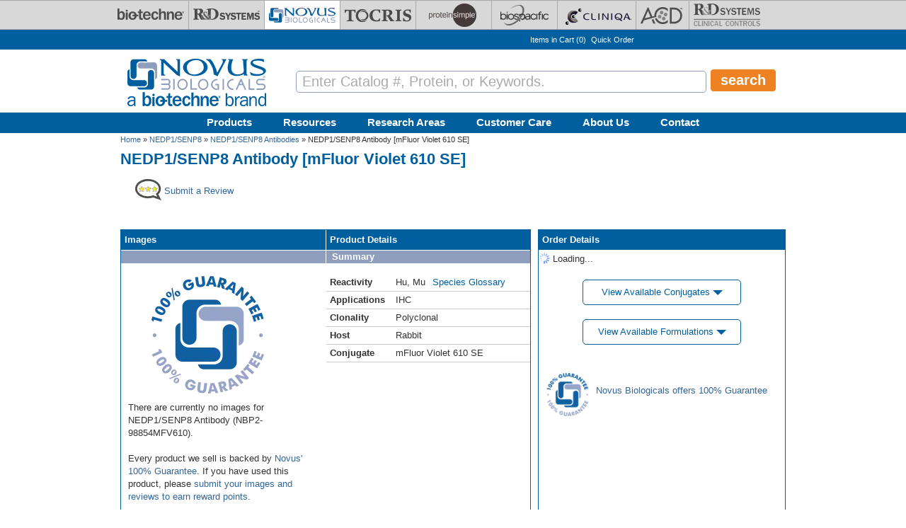

--- FILE ---
content_type: text/html; charset=utf-8
request_url: https://www.novusbio.com/products/nedp1-senp8-antibody_nbp2-98854mfv610
body_size: 50557
content:
<!DOCTYPE html>
<html>
<head>
  <meta charset="UTF-8"><script type="text/javascript">(window.NREUM||(NREUM={})).init={privacy:{cookies_enabled:true},ajax:{deny_list:[]},session_replay:{sampling_rate:0.025,mask_text_selector:"",block_selector:"",mask_input_options:{date:true,text_area:true,week:true,select:true,color:true,range:true,textarea:true,url:true,number:true,search:true,month:true,datetime_local:true,tel:true,text:true,time:true,email:true},fix_stylesheets:true,mask_all_inputs:false,preload:false,enabled:true,error_sampling_rate:1.0,autoStart:true},feature_flags:["soft_nav"]};(window.NREUM||(NREUM={})).loader_config={xpid:"UA8FUVBADwsIV1VaAgQD",licenseKey:"76fb58fb05",applicationID:"788348554",browserID:"788348837"};;/*! For license information please see nr-loader-full-1.308.0.min.js.LICENSE.txt */
(()=>{var e,t,r={384:(e,t,r)=>{"use strict";r.d(t,{NT:()=>a,US:()=>u,Zm:()=>o,bQ:()=>d,dV:()=>c,pV:()=>l});var n=r(6154),i=r(1863),s=r(1910);const a={beacon:"bam.nr-data.net",errorBeacon:"bam.nr-data.net"};function o(){return n.gm.NREUM||(n.gm.NREUM={}),void 0===n.gm.newrelic&&(n.gm.newrelic=n.gm.NREUM),n.gm.NREUM}function c(){let e=o();return e.o||(e.o={ST:n.gm.setTimeout,SI:n.gm.setImmediate||n.gm.setInterval,CT:n.gm.clearTimeout,XHR:n.gm.XMLHttpRequest,REQ:n.gm.Request,EV:n.gm.Event,PR:n.gm.Promise,MO:n.gm.MutationObserver,FETCH:n.gm.fetch,WS:n.gm.WebSocket},(0,s.i)(...Object.values(e.o))),e}function d(e,t){let r=o();r.initializedAgents??={},t.initializedAt={ms:(0,i.t)(),date:new Date},r.initializedAgents[e]=t}function u(e,t){o()[e]=t}function l(){return function(){let e=o();const t=e.info||{};e.info={beacon:a.beacon,errorBeacon:a.errorBeacon,...t}}(),function(){let e=o();const t=e.init||{};e.init={...t}}(),c(),function(){let e=o();const t=e.loader_config||{};e.loader_config={...t}}(),o()}},782:(e,t,r)=>{"use strict";r.d(t,{T:()=>n});const n=r(860).K7.pageViewTiming},860:(e,t,r)=>{"use strict";r.d(t,{$J:()=>u,K7:()=>c,P3:()=>d,XX:()=>i,Yy:()=>o,df:()=>s,qY:()=>n,v4:()=>a});const n="events",i="jserrors",s="browser/blobs",a="rum",o="browser/logs",c={ajax:"ajax",genericEvents:"generic_events",jserrors:i,logging:"logging",metrics:"metrics",pageAction:"page_action",pageViewEvent:"page_view_event",pageViewTiming:"page_view_timing",sessionReplay:"session_replay",sessionTrace:"session_trace",softNav:"soft_navigations",spa:"spa"},d={[c.pageViewEvent]:1,[c.pageViewTiming]:2,[c.metrics]:3,[c.jserrors]:4,[c.spa]:5,[c.ajax]:6,[c.sessionTrace]:7,[c.softNav]:8,[c.sessionReplay]:9,[c.logging]:10,[c.genericEvents]:11},u={[c.pageViewEvent]:a,[c.pageViewTiming]:n,[c.ajax]:n,[c.spa]:n,[c.softNav]:n,[c.metrics]:i,[c.jserrors]:i,[c.sessionTrace]:s,[c.sessionReplay]:s,[c.logging]:o,[c.genericEvents]:"ins"}},944:(e,t,r)=>{"use strict";r.d(t,{R:()=>i});var n=r(3241);function i(e,t){"function"==typeof console.debug&&(console.debug("New Relic Warning: https://github.com/newrelic/newrelic-browser-agent/blob/main/docs/warning-codes.md#".concat(e),t),(0,n.W)({agentIdentifier:null,drained:null,type:"data",name:"warn",feature:"warn",data:{code:e,secondary:t}}))}},993:(e,t,r)=>{"use strict";r.d(t,{A$:()=>s,ET:()=>a,TZ:()=>o,p_:()=>i});var n=r(860);const i={ERROR:"ERROR",WARN:"WARN",INFO:"INFO",DEBUG:"DEBUG",TRACE:"TRACE"},s={OFF:0,ERROR:1,WARN:2,INFO:3,DEBUG:4,TRACE:5},a="log",o=n.K7.logging},1541:(e,t,r)=>{"use strict";r.d(t,{U:()=>i,f:()=>n});const n={MFE:"MFE",BA:"BA"};function i(e,t){if(2!==t?.harvestEndpointVersion)return{};const r=t.agentRef.runtime.appMetadata.agents[0].entityGuid;return e?{"source.id":e.id,"source.name":e.name,"source.type":e.type,"parent.id":e.parent?.id||r,"parent.type":e.parent?.type||n.BA}:{"entity.guid":r,appId:t.agentRef.info.applicationID}}},1687:(e,t,r)=>{"use strict";r.d(t,{Ak:()=>d,Ze:()=>h,x3:()=>u});var n=r(3241),i=r(7836),s=r(3606),a=r(860),o=r(2646);const c={};function d(e,t){const r={staged:!1,priority:a.P3[t]||0};l(e),c[e].get(t)||c[e].set(t,r)}function u(e,t){e&&c[e]&&(c[e].get(t)&&c[e].delete(t),p(e,t,!1),c[e].size&&f(e))}function l(e){if(!e)throw new Error("agentIdentifier required");c[e]||(c[e]=new Map)}function h(e="",t="feature",r=!1){if(l(e),!e||!c[e].get(t)||r)return p(e,t);c[e].get(t).staged=!0,f(e)}function f(e){const t=Array.from(c[e]);t.every(([e,t])=>t.staged)&&(t.sort((e,t)=>e[1].priority-t[1].priority),t.forEach(([t])=>{c[e].delete(t),p(e,t)}))}function p(e,t,r=!0){const a=e?i.ee.get(e):i.ee,c=s.i.handlers;if(!a.aborted&&a.backlog&&c){if((0,n.W)({agentIdentifier:e,type:"lifecycle",name:"drain",feature:t}),r){const e=a.backlog[t],r=c[t];if(r){for(let t=0;e&&t<e.length;++t)g(e[t],r);Object.entries(r).forEach(([e,t])=>{Object.values(t||{}).forEach(t=>{t[0]?.on&&t[0]?.context()instanceof o.y&&t[0].on(e,t[1])})})}}a.isolatedBacklog||delete c[t],a.backlog[t]=null,a.emit("drain-"+t,[])}}function g(e,t){var r=e[1];Object.values(t[r]||{}).forEach(t=>{var r=e[0];if(t[0]===r){var n=t[1],i=e[3],s=e[2];n.apply(i,s)}})}},1738:(e,t,r)=>{"use strict";r.d(t,{U:()=>f,Y:()=>h});var n=r(3241),i=r(9908),s=r(1863),a=r(944),o=r(5701),c=r(3969),d=r(8362),u=r(860),l=r(4261);function h(e,t,r,s){const h=s||r;!h||h[e]&&h[e]!==d.d.prototype[e]||(h[e]=function(){(0,i.p)(c.xV,["API/"+e+"/called"],void 0,u.K7.metrics,r.ee),(0,n.W)({agentIdentifier:r.agentIdentifier,drained:!!o.B?.[r.agentIdentifier],type:"data",name:"api",feature:l.Pl+e,data:{}});try{return t.apply(this,arguments)}catch(e){(0,a.R)(23,e)}})}function f(e,t,r,n,a){const o=e.info;null===r?delete o.jsAttributes[t]:o.jsAttributes[t]=r,(a||null===r)&&(0,i.p)(l.Pl+n,[(0,s.t)(),t,r],void 0,"session",e.ee)}},1741:(e,t,r)=>{"use strict";r.d(t,{W:()=>s});var n=r(944),i=r(4261);class s{#e(e,...t){if(this[e]!==s.prototype[e])return this[e](...t);(0,n.R)(35,e)}addPageAction(e,t){return this.#e(i.hG,e,t)}register(e){return this.#e(i.eY,e)}recordCustomEvent(e,t){return this.#e(i.fF,e,t)}setPageViewName(e,t){return this.#e(i.Fw,e,t)}setCustomAttribute(e,t,r){return this.#e(i.cD,e,t,r)}noticeError(e,t){return this.#e(i.o5,e,t)}setUserId(e,t=!1){return this.#e(i.Dl,e,t)}setApplicationVersion(e){return this.#e(i.nb,e)}setErrorHandler(e){return this.#e(i.bt,e)}addRelease(e,t){return this.#e(i.k6,e,t)}log(e,t){return this.#e(i.$9,e,t)}start(){return this.#e(i.d3)}finished(e){return this.#e(i.BL,e)}recordReplay(){return this.#e(i.CH)}pauseReplay(){return this.#e(i.Tb)}addToTrace(e){return this.#e(i.U2,e)}setCurrentRouteName(e){return this.#e(i.PA,e)}interaction(e){return this.#e(i.dT,e)}wrapLogger(e,t,r){return this.#e(i.Wb,e,t,r)}measure(e,t){return this.#e(i.V1,e,t)}consent(e){return this.#e(i.Pv,e)}}},1863:(e,t,r)=>{"use strict";function n(){return Math.floor(performance.now())}r.d(t,{t:()=>n})},1910:(e,t,r)=>{"use strict";r.d(t,{i:()=>s});var n=r(944);const i=new Map;function s(...e){return e.every(e=>{if(i.has(e))return i.get(e);const t="function"==typeof e?e.toString():"",r=t.includes("[native code]"),s=t.includes("nrWrapper");return r||s||(0,n.R)(64,e?.name||t),i.set(e,r),r})}},2555:(e,t,r)=>{"use strict";r.d(t,{D:()=>o,f:()=>a});var n=r(384),i=r(8122);const s={beacon:n.NT.beacon,errorBeacon:n.NT.errorBeacon,licenseKey:void 0,applicationID:void 0,sa:void 0,queueTime:void 0,applicationTime:void 0,ttGuid:void 0,user:void 0,account:void 0,product:void 0,extra:void 0,jsAttributes:{},userAttributes:void 0,atts:void 0,transactionName:void 0,tNamePlain:void 0};function a(e){try{return!!e.licenseKey&&!!e.errorBeacon&&!!e.applicationID}catch(e){return!1}}const o=e=>(0,i.a)(e,s)},2614:(e,t,r)=>{"use strict";r.d(t,{BB:()=>a,H3:()=>n,g:()=>d,iL:()=>c,tS:()=>o,uh:()=>i,wk:()=>s});const n="NRBA",i="SESSION",s=144e5,a=18e5,o={STARTED:"session-started",PAUSE:"session-pause",RESET:"session-reset",RESUME:"session-resume",UPDATE:"session-update"},c={SAME_TAB:"same-tab",CROSS_TAB:"cross-tab"},d={OFF:0,FULL:1,ERROR:2}},2646:(e,t,r)=>{"use strict";r.d(t,{y:()=>n});class n{constructor(e){this.contextId=e}}},2843:(e,t,r)=>{"use strict";r.d(t,{G:()=>s,u:()=>i});var n=r(3878);function i(e,t=!1,r,i){(0,n.DD)("visibilitychange",function(){if(t)return void("hidden"===document.visibilityState&&e());e(document.visibilityState)},r,i)}function s(e,t,r){(0,n.sp)("pagehide",e,t,r)}},3241:(e,t,r)=>{"use strict";r.d(t,{W:()=>s});var n=r(6154);const i="newrelic";function s(e={}){try{n.gm.dispatchEvent(new CustomEvent(i,{detail:e}))}catch(e){}}},3304:(e,t,r)=>{"use strict";r.d(t,{A:()=>s});var n=r(7836);const i=()=>{const e=new WeakSet;return(t,r)=>{if("object"==typeof r&&null!==r){if(e.has(r))return;e.add(r)}return r}};function s(e){try{return JSON.stringify(e,i())??""}catch(e){try{n.ee.emit("internal-error",[e])}catch(e){}return""}}},3333:(e,t,r)=>{"use strict";r.d(t,{$v:()=>u,TZ:()=>n,Xh:()=>c,Zp:()=>i,kd:()=>d,mq:()=>o,nf:()=>a,qN:()=>s});const n=r(860).K7.genericEvents,i=["auxclick","click","copy","keydown","paste","scrollend"],s=["focus","blur"],a=4,o=1e3,c=2e3,d=["PageAction","UserAction","BrowserPerformance"],u={RESOURCES:"experimental.resources",REGISTER:"register"}},3434:(e,t,r)=>{"use strict";r.d(t,{Jt:()=>s,YM:()=>d});var n=r(7836),i=r(5607);const s="nr@original:".concat(i.W),a=50;var o=Object.prototype.hasOwnProperty,c=!1;function d(e,t){return e||(e=n.ee),r.inPlace=function(e,t,n,i,s){n||(n="");const a="-"===n.charAt(0);for(let o=0;o<t.length;o++){const c=t[o],d=e[c];l(d)||(e[c]=r(d,a?c+n:n,i,c,s))}},r.flag=s,r;function r(t,r,n,c,d){return l(t)?t:(r||(r=""),nrWrapper[s]=t,function(e,t,r){if(Object.defineProperty&&Object.keys)try{return Object.keys(e).forEach(function(r){Object.defineProperty(t,r,{get:function(){return e[r]},set:function(t){return e[r]=t,t}})}),t}catch(e){u([e],r)}for(var n in e)o.call(e,n)&&(t[n]=e[n])}(t,nrWrapper,e),nrWrapper);function nrWrapper(){var s,o,l,h;let f;try{o=this,s=[...arguments],l="function"==typeof n?n(s,o):n||{}}catch(t){u([t,"",[s,o,c],l],e)}i(r+"start",[s,o,c],l,d);const p=performance.now();let g;try{return h=t.apply(o,s),g=performance.now(),h}catch(e){throw g=performance.now(),i(r+"err",[s,o,e],l,d),f=e,f}finally{const e=g-p,t={start:p,end:g,duration:e,isLongTask:e>=a,methodName:c,thrownError:f};t.isLongTask&&i("long-task",[t,o],l,d),i(r+"end",[s,o,h],l,d)}}}function i(r,n,i,s){if(!c||t){var a=c;c=!0;try{e.emit(r,n,i,t,s)}catch(t){u([t,r,n,i],e)}c=a}}}function u(e,t){t||(t=n.ee);try{t.emit("internal-error",e)}catch(e){}}function l(e){return!(e&&"function"==typeof e&&e.apply&&!e[s])}},3606:(e,t,r)=>{"use strict";r.d(t,{i:()=>s});var n=r(9908);s.on=a;var i=s.handlers={};function s(e,t,r,s){a(s||n.d,i,e,t,r)}function a(e,t,r,i,s){s||(s="feature"),e||(e=n.d);var a=t[s]=t[s]||{};(a[r]=a[r]||[]).push([e,i])}},3738:(e,t,r)=>{"use strict";r.d(t,{He:()=>i,Kp:()=>o,Lc:()=>d,Rz:()=>u,TZ:()=>n,bD:()=>s,d3:()=>a,jx:()=>l,sl:()=>h,uP:()=>c});const n=r(860).K7.sessionTrace,i="bstResource",s="resource",a="-start",o="-end",c="fn"+a,d="fn"+o,u="pushState",l=1e3,h=3e4},3785:(e,t,r)=>{"use strict";r.d(t,{R:()=>c,b:()=>d});var n=r(9908),i=r(1863),s=r(860),a=r(3969),o=r(993);function c(e,t,r={},c=o.p_.INFO,d=!0,u,l=(0,i.t)()){(0,n.p)(a.xV,["API/logging/".concat(c.toLowerCase(),"/called")],void 0,s.K7.metrics,e),(0,n.p)(o.ET,[l,t,r,c,d,u],void 0,s.K7.logging,e)}function d(e){return"string"==typeof e&&Object.values(o.p_).some(t=>t===e.toUpperCase().trim())}},3878:(e,t,r)=>{"use strict";function n(e,t){return{capture:e,passive:!1,signal:t}}function i(e,t,r=!1,i){window.addEventListener(e,t,n(r,i))}function s(e,t,r=!1,i){document.addEventListener(e,t,n(r,i))}r.d(t,{DD:()=>s,jT:()=>n,sp:()=>i})},3969:(e,t,r)=>{"use strict";r.d(t,{TZ:()=>n,XG:()=>o,rs:()=>i,xV:()=>a,z_:()=>s});const n=r(860).K7.metrics,i="sm",s="cm",a="storeSupportabilityMetrics",o="storeEventMetrics"},4234:(e,t,r)=>{"use strict";r.d(t,{W:()=>s});var n=r(7836),i=r(1687);class s{constructor(e,t){this.agentIdentifier=e,this.ee=n.ee.get(e),this.featureName=t,this.blocked=!1}deregisterDrain(){(0,i.x3)(this.agentIdentifier,this.featureName)}}},4261:(e,t,r)=>{"use strict";r.d(t,{$9:()=>d,BL:()=>o,CH:()=>f,Dl:()=>w,Fw:()=>y,PA:()=>m,Pl:()=>n,Pv:()=>T,Tb:()=>l,U2:()=>s,V1:()=>E,Wb:()=>x,bt:()=>b,cD:()=>v,d3:()=>R,dT:()=>c,eY:()=>p,fF:()=>h,hG:()=>i,k6:()=>a,nb:()=>g,o5:()=>u});const n="api-",i="addPageAction",s="addToTrace",a="addRelease",o="finished",c="interaction",d="log",u="noticeError",l="pauseReplay",h="recordCustomEvent",f="recordReplay",p="register",g="setApplicationVersion",m="setCurrentRouteName",v="setCustomAttribute",b="setErrorHandler",y="setPageViewName",w="setUserId",R="start",x="wrapLogger",E="measure",T="consent"},5205:(e,t,r)=>{"use strict";r.d(t,{j:()=>S});var n=r(384),i=r(1741);var s=r(2555),a=r(3333);const o=e=>{if(!e||"string"!=typeof e)return!1;try{document.createDocumentFragment().querySelector(e)}catch{return!1}return!0};var c=r(2614),d=r(944),u=r(8122);const l="[data-nr-mask]",h=e=>(0,u.a)(e,(()=>{const e={feature_flags:[],experimental:{allow_registered_children:!1,resources:!1},mask_selector:"*",block_selector:"[data-nr-block]",mask_input_options:{color:!1,date:!1,"datetime-local":!1,email:!1,month:!1,number:!1,range:!1,search:!1,tel:!1,text:!1,time:!1,url:!1,week:!1,textarea:!1,select:!1,password:!0}};return{ajax:{deny_list:void 0,block_internal:!0,enabled:!0,autoStart:!0},api:{get allow_registered_children(){return e.feature_flags.includes(a.$v.REGISTER)||e.experimental.allow_registered_children},set allow_registered_children(t){e.experimental.allow_registered_children=t},duplicate_registered_data:!1},browser_consent_mode:{enabled:!1},distributed_tracing:{enabled:void 0,exclude_newrelic_header:void 0,cors_use_newrelic_header:void 0,cors_use_tracecontext_headers:void 0,allowed_origins:void 0},get feature_flags(){return e.feature_flags},set feature_flags(t){e.feature_flags=t},generic_events:{enabled:!0,autoStart:!0},harvest:{interval:30},jserrors:{enabled:!0,autoStart:!0},logging:{enabled:!0,autoStart:!0},metrics:{enabled:!0,autoStart:!0},obfuscate:void 0,page_action:{enabled:!0},page_view_event:{enabled:!0,autoStart:!0},page_view_timing:{enabled:!0,autoStart:!0},performance:{capture_marks:!1,capture_measures:!1,capture_detail:!0,resources:{get enabled(){return e.feature_flags.includes(a.$v.RESOURCES)||e.experimental.resources},set enabled(t){e.experimental.resources=t},asset_types:[],first_party_domains:[],ignore_newrelic:!0}},privacy:{cookies_enabled:!0},proxy:{assets:void 0,beacon:void 0},session:{expiresMs:c.wk,inactiveMs:c.BB},session_replay:{autoStart:!0,enabled:!1,preload:!1,sampling_rate:10,error_sampling_rate:100,collect_fonts:!1,inline_images:!1,fix_stylesheets:!0,mask_all_inputs:!0,get mask_text_selector(){return e.mask_selector},set mask_text_selector(t){o(t)?e.mask_selector="".concat(t,",").concat(l):""===t||null===t?e.mask_selector=l:(0,d.R)(5,t)},get block_class(){return"nr-block"},get ignore_class(){return"nr-ignore"},get mask_text_class(){return"nr-mask"},get block_selector(){return e.block_selector},set block_selector(t){o(t)?e.block_selector+=",".concat(t):""!==t&&(0,d.R)(6,t)},get mask_input_options(){return e.mask_input_options},set mask_input_options(t){t&&"object"==typeof t?e.mask_input_options={...t,password:!0}:(0,d.R)(7,t)}},session_trace:{enabled:!0,autoStart:!0},soft_navigations:{enabled:!0,autoStart:!0},spa:{enabled:!0,autoStart:!0},ssl:void 0,user_actions:{enabled:!0,elementAttributes:["id","className","tagName","type"]}}})());var f=r(6154),p=r(9324);let g=0;const m={buildEnv:p.F3,distMethod:p.Xs,version:p.xv,originTime:f.WN},v={consented:!1},b={appMetadata:{},get consented(){return this.session?.state?.consent||v.consented},set consented(e){v.consented=e},customTransaction:void 0,denyList:void 0,disabled:!1,harvester:void 0,isolatedBacklog:!1,isRecording:!1,loaderType:void 0,maxBytes:3e4,obfuscator:void 0,onerror:void 0,ptid:void 0,releaseIds:{},session:void 0,timeKeeper:void 0,registeredEntities:[],jsAttributesMetadata:{bytes:0},get harvestCount(){return++g}},y=e=>{const t=(0,u.a)(e,b),r=Object.keys(m).reduce((e,t)=>(e[t]={value:m[t],writable:!1,configurable:!0,enumerable:!0},e),{});return Object.defineProperties(t,r)};var w=r(5701);const R=e=>{const t=e.startsWith("http");e+="/",r.p=t?e:"https://"+e};var x=r(7836),E=r(3241);const T={accountID:void 0,trustKey:void 0,agentID:void 0,licenseKey:void 0,applicationID:void 0,xpid:void 0},A=e=>(0,u.a)(e,T),_=new Set;function S(e,t={},r,a){let{init:o,info:c,loader_config:d,runtime:u={},exposed:l=!0}=t;if(!c){const e=(0,n.pV)();o=e.init,c=e.info,d=e.loader_config}e.init=h(o||{}),e.loader_config=A(d||{}),c.jsAttributes??={},f.bv&&(c.jsAttributes.isWorker=!0),e.info=(0,s.D)(c);const p=e.init,g=[c.beacon,c.errorBeacon];_.has(e.agentIdentifier)||(p.proxy.assets&&(R(p.proxy.assets),g.push(p.proxy.assets)),p.proxy.beacon&&g.push(p.proxy.beacon),e.beacons=[...g],function(e){const t=(0,n.pV)();Object.getOwnPropertyNames(i.W.prototype).forEach(r=>{const n=i.W.prototype[r];if("function"!=typeof n||"constructor"===n)return;let s=t[r];e[r]&&!1!==e.exposed&&"micro-agent"!==e.runtime?.loaderType&&(t[r]=(...t)=>{const n=e[r](...t);return s?s(...t):n})})}(e),(0,n.US)("activatedFeatures",w.B)),u.denyList=[...p.ajax.deny_list||[],...p.ajax.block_internal?g:[]],u.ptid=e.agentIdentifier,u.loaderType=r,e.runtime=y(u),_.has(e.agentIdentifier)||(e.ee=x.ee.get(e.agentIdentifier),e.exposed=l,(0,E.W)({agentIdentifier:e.agentIdentifier,drained:!!w.B?.[e.agentIdentifier],type:"lifecycle",name:"initialize",feature:void 0,data:e.config})),_.add(e.agentIdentifier)}},5270:(e,t,r)=>{"use strict";r.d(t,{Aw:()=>a,SR:()=>s,rF:()=>o});var n=r(384),i=r(7767);function s(e){return!!(0,n.dV)().o.MO&&(0,i.V)(e)&&!0===e?.session_trace.enabled}function a(e){return!0===e?.session_replay.preload&&s(e)}function o(e,t){try{if("string"==typeof t?.type){if("password"===t.type.toLowerCase())return"*".repeat(e?.length||0);if(void 0!==t?.dataset?.nrUnmask||t?.classList?.contains("nr-unmask"))return e}}catch(e){}return"string"==typeof e?e.replace(/[\S]/g,"*"):"*".repeat(e?.length||0)}},5289:(e,t,r)=>{"use strict";r.d(t,{GG:()=>a,Qr:()=>c,sB:()=>o});var n=r(3878),i=r(6389);function s(){return"undefined"==typeof document||"complete"===document.readyState}function a(e,t){if(s())return e();const r=(0,i.J)(e),a=setInterval(()=>{s()&&(clearInterval(a),r())},500);(0,n.sp)("load",r,t)}function o(e){if(s())return e();(0,n.DD)("DOMContentLoaded",e)}function c(e){if(s())return e();(0,n.sp)("popstate",e)}},5607:(e,t,r)=>{"use strict";r.d(t,{W:()=>n});const n=(0,r(9566).bz)()},5701:(e,t,r)=>{"use strict";r.d(t,{B:()=>s,t:()=>a});var n=r(3241);const i=new Set,s={};function a(e,t){const r=t.agentIdentifier;s[r]??={},e&&"object"==typeof e&&(i.has(r)||(t.ee.emit("rumresp",[e]),s[r]=e,i.add(r),(0,n.W)({agentIdentifier:r,loaded:!0,drained:!0,type:"lifecycle",name:"load",feature:void 0,data:e})))}},6154:(e,t,r)=>{"use strict";r.d(t,{OF:()=>d,RI:()=>i,WN:()=>h,bv:()=>s,eN:()=>f,gm:()=>a,lR:()=>l,m:()=>c,mw:()=>o,sb:()=>u});var n=r(1863);const i="undefined"!=typeof window&&!!window.document,s="undefined"!=typeof WorkerGlobalScope&&("undefined"!=typeof self&&self instanceof WorkerGlobalScope&&self.navigator instanceof WorkerNavigator||"undefined"!=typeof globalThis&&globalThis instanceof WorkerGlobalScope&&globalThis.navigator instanceof WorkerNavigator),a=i?window:"undefined"!=typeof WorkerGlobalScope&&("undefined"!=typeof self&&self instanceof WorkerGlobalScope&&self||"undefined"!=typeof globalThis&&globalThis instanceof WorkerGlobalScope&&globalThis),o=Boolean("hidden"===a?.document?.visibilityState),c=""+a?.location,d=/iPad|iPhone|iPod/.test(a.navigator?.userAgent),u=d&&"undefined"==typeof SharedWorker,l=(()=>{const e=a.navigator?.userAgent?.match(/Firefox[/\s](\d+\.\d+)/);return Array.isArray(e)&&e.length>=2?+e[1]:0})(),h=Date.now()-(0,n.t)(),f=()=>"undefined"!=typeof PerformanceNavigationTiming&&a?.performance?.getEntriesByType("navigation")?.[0]?.responseStart},6344:(e,t,r)=>{"use strict";r.d(t,{BB:()=>u,Qb:()=>l,TZ:()=>i,Ug:()=>a,Vh:()=>s,_s:()=>o,bc:()=>d,yP:()=>c});var n=r(2614);const i=r(860).K7.sessionReplay,s="errorDuringReplay",a=.12,o={DomContentLoaded:0,Load:1,FullSnapshot:2,IncrementalSnapshot:3,Meta:4,Custom:5},c={[n.g.ERROR]:15e3,[n.g.FULL]:3e5,[n.g.OFF]:0},d={RESET:{message:"Session was reset",sm:"Reset"},IMPORT:{message:"Recorder failed to import",sm:"Import"},TOO_MANY:{message:"429: Too Many Requests",sm:"Too-Many"},TOO_BIG:{message:"Payload was too large",sm:"Too-Big"},CROSS_TAB:{message:"Session Entity was set to OFF on another tab",sm:"Cross-Tab"},ENTITLEMENTS:{message:"Session Replay is not allowed and will not be started",sm:"Entitlement"}},u=5e3,l={API:"api",RESUME:"resume",SWITCH_TO_FULL:"switchToFull",INITIALIZE:"initialize",PRELOAD:"preload"}},6389:(e,t,r)=>{"use strict";function n(e,t=500,r={}){const n=r?.leading||!1;let i;return(...r)=>{n&&void 0===i&&(e.apply(this,r),i=setTimeout(()=>{i=clearTimeout(i)},t)),n||(clearTimeout(i),i=setTimeout(()=>{e.apply(this,r)},t))}}function i(e){let t=!1;return(...r)=>{t||(t=!0,e.apply(this,r))}}r.d(t,{J:()=>i,s:()=>n})},6630:(e,t,r)=>{"use strict";r.d(t,{T:()=>n});const n=r(860).K7.pageViewEvent},6774:(e,t,r)=>{"use strict";r.d(t,{T:()=>n});const n=r(860).K7.jserrors},7295:(e,t,r)=>{"use strict";r.d(t,{Xv:()=>a,gX:()=>i,iW:()=>s});var n=[];function i(e){if(!e||s(e))return!1;if(0===n.length)return!0;if("*"===n[0].hostname)return!1;for(var t=0;t<n.length;t++){var r=n[t];if(r.hostname.test(e.hostname)&&r.pathname.test(e.pathname))return!1}return!0}function s(e){return void 0===e.hostname}function a(e){if(n=[],e&&e.length)for(var t=0;t<e.length;t++){let r=e[t];if(!r)continue;if("*"===r)return void(n=[{hostname:"*"}]);0===r.indexOf("http://")?r=r.substring(7):0===r.indexOf("https://")&&(r=r.substring(8));const i=r.indexOf("/");let s,a;i>0?(s=r.substring(0,i),a=r.substring(i)):(s=r,a="*");let[c]=s.split(":");n.push({hostname:o(c),pathname:o(a,!0)})}}function o(e,t=!1){const r=e.replace(/[.+?^${}()|[\]\\]/g,e=>"\\"+e).replace(/\*/g,".*?");return new RegExp((t?"^":"")+r+"$")}},7485:(e,t,r)=>{"use strict";r.d(t,{D:()=>i});var n=r(6154);function i(e){if(0===(e||"").indexOf("data:"))return{protocol:"data"};try{const t=new URL(e,location.href),r={port:t.port,hostname:t.hostname,pathname:t.pathname,search:t.search,protocol:t.protocol.slice(0,t.protocol.indexOf(":")),sameOrigin:t.protocol===n.gm?.location?.protocol&&t.host===n.gm?.location?.host};return r.port&&""!==r.port||("http:"===t.protocol&&(r.port="80"),"https:"===t.protocol&&(r.port="443")),r.pathname&&""!==r.pathname?r.pathname.startsWith("/")||(r.pathname="/".concat(r.pathname)):r.pathname="/",r}catch(e){return{}}}},7699:(e,t,r)=>{"use strict";r.d(t,{It:()=>s,KC:()=>o,No:()=>i,qh:()=>a});var n=r(860);const i=16e3,s=1e6,a="SESSION_ERROR",o={[n.K7.logging]:!0,[n.K7.genericEvents]:!1,[n.K7.jserrors]:!1,[n.K7.ajax]:!1}},7767:(e,t,r)=>{"use strict";r.d(t,{V:()=>i});var n=r(6154);const i=e=>n.RI&&!0===e?.privacy.cookies_enabled},7836:(e,t,r)=>{"use strict";r.d(t,{P:()=>o,ee:()=>c});var n=r(384),i=r(8990),s=r(2646),a=r(5607);const o="nr@context:".concat(a.W),c=function e(t,r){var n={},a={},u={},l=!1;try{l=16===r.length&&d.initializedAgents?.[r]?.runtime.isolatedBacklog}catch(e){}var h={on:p,addEventListener:p,removeEventListener:function(e,t){var r=n[e];if(!r)return;for(var i=0;i<r.length;i++)r[i]===t&&r.splice(i,1)},emit:function(e,r,n,i,s){!1!==s&&(s=!0);if(c.aborted&&!i)return;t&&s&&t.emit(e,r,n);var o=f(n);g(e).forEach(e=>{e.apply(o,r)});var d=v()[a[e]];d&&d.push([h,e,r,o]);return o},get:m,listeners:g,context:f,buffer:function(e,t){const r=v();if(t=t||"feature",h.aborted)return;Object.entries(e||{}).forEach(([e,n])=>{a[n]=t,t in r||(r[t]=[])})},abort:function(){h._aborted=!0,Object.keys(h.backlog).forEach(e=>{delete h.backlog[e]})},isBuffering:function(e){return!!v()[a[e]]},debugId:r,backlog:l?{}:t&&"object"==typeof t.backlog?t.backlog:{},isolatedBacklog:l};return Object.defineProperty(h,"aborted",{get:()=>{let e=h._aborted||!1;return e||(t&&(e=t.aborted),e)}}),h;function f(e){return e&&e instanceof s.y?e:e?(0,i.I)(e,o,()=>new s.y(o)):new s.y(o)}function p(e,t){n[e]=g(e).concat(t)}function g(e){return n[e]||[]}function m(t){return u[t]=u[t]||e(h,t)}function v(){return h.backlog}}(void 0,"globalEE"),d=(0,n.Zm)();d.ee||(d.ee=c)},8122:(e,t,r)=>{"use strict";r.d(t,{a:()=>i});var n=r(944);function i(e,t){try{if(!e||"object"!=typeof e)return(0,n.R)(3);if(!t||"object"!=typeof t)return(0,n.R)(4);const r=Object.create(Object.getPrototypeOf(t),Object.getOwnPropertyDescriptors(t)),s=0===Object.keys(r).length?e:r;for(let a in s)if(void 0!==e[a])try{if(null===e[a]){r[a]=null;continue}Array.isArray(e[a])&&Array.isArray(t[a])?r[a]=Array.from(new Set([...e[a],...t[a]])):"object"==typeof e[a]&&"object"==typeof t[a]?r[a]=i(e[a],t[a]):r[a]=e[a]}catch(e){r[a]||(0,n.R)(1,e)}return r}catch(e){(0,n.R)(2,e)}}},8139:(e,t,r)=>{"use strict";r.d(t,{u:()=>h});var n=r(7836),i=r(3434),s=r(8990),a=r(6154);const o={},c=a.gm.XMLHttpRequest,d="addEventListener",u="removeEventListener",l="nr@wrapped:".concat(n.P);function h(e){var t=function(e){return(e||n.ee).get("events")}(e);if(o[t.debugId]++)return t;o[t.debugId]=1;var r=(0,i.YM)(t,!0);function h(e){r.inPlace(e,[d,u],"-",p)}function p(e,t){return e[1]}return"getPrototypeOf"in Object&&(a.RI&&f(document,h),c&&f(c.prototype,h),f(a.gm,h)),t.on(d+"-start",function(e,t){var n=e[1];if(null!==n&&("function"==typeof n||"object"==typeof n)&&"newrelic"!==e[0]){var i=(0,s.I)(n,l,function(){var e={object:function(){if("function"!=typeof n.handleEvent)return;return n.handleEvent.apply(n,arguments)},function:n}[typeof n];return e?r(e,"fn-",null,e.name||"anonymous"):n});this.wrapped=e[1]=i}}),t.on(u+"-start",function(e){e[1]=this.wrapped||e[1]}),t}function f(e,t,...r){let n=e;for(;"object"==typeof n&&!Object.prototype.hasOwnProperty.call(n,d);)n=Object.getPrototypeOf(n);n&&t(n,...r)}},8362:(e,t,r)=>{"use strict";r.d(t,{d:()=>s});var n=r(9566),i=r(1741);class s extends i.W{agentIdentifier=(0,n.LA)(16)}},8374:(e,t,r)=>{r.nc=(()=>{try{return document?.currentScript?.nonce}catch(e){}return""})()},8990:(e,t,r)=>{"use strict";r.d(t,{I:()=>i});var n=Object.prototype.hasOwnProperty;function i(e,t,r){if(n.call(e,t))return e[t];var i=r();if(Object.defineProperty&&Object.keys)try{return Object.defineProperty(e,t,{value:i,writable:!0,enumerable:!1}),i}catch(e){}return e[t]=i,i}},9119:(e,t,r)=>{"use strict";r.d(t,{L:()=>s});var n=/([^?#]*)[^#]*(#[^?]*|$).*/,i=/([^?#]*)().*/;function s(e,t){return e?e.replace(t?n:i,"$1$2"):e}},9300:(e,t,r)=>{"use strict";r.d(t,{T:()=>n});const n=r(860).K7.ajax},9324:(e,t,r)=>{"use strict";r.d(t,{AJ:()=>a,F3:()=>i,Xs:()=>s,Yq:()=>o,xv:()=>n});const n="1.308.0",i="PROD",s="CDN",a="@newrelic/rrweb",o="1.0.1"},9566:(e,t,r)=>{"use strict";r.d(t,{LA:()=>o,ZF:()=>c,bz:()=>a,el:()=>d});var n=r(6154);const i="xxxxxxxx-xxxx-4xxx-yxxx-xxxxxxxxxxxx";function s(e,t){return e?15&e[t]:16*Math.random()|0}function a(){const e=n.gm?.crypto||n.gm?.msCrypto;let t,r=0;return e&&e.getRandomValues&&(t=e.getRandomValues(new Uint8Array(30))),i.split("").map(e=>"x"===e?s(t,r++).toString(16):"y"===e?(3&s()|8).toString(16):e).join("")}function o(e){const t=n.gm?.crypto||n.gm?.msCrypto;let r,i=0;t&&t.getRandomValues&&(r=t.getRandomValues(new Uint8Array(e)));const a=[];for(var o=0;o<e;o++)a.push(s(r,i++).toString(16));return a.join("")}function c(){return o(16)}function d(){return o(32)}},9908:(e,t,r)=>{"use strict";r.d(t,{d:()=>n,p:()=>i});var n=r(7836).ee.get("handle");function i(e,t,r,i,s){s?(s.buffer([e],i),s.emit(e,t,r)):(n.buffer([e],i),n.emit(e,t,r))}}},n={};function i(e){var t=n[e];if(void 0!==t)return t.exports;var s=n[e]={exports:{}};return r[e](s,s.exports,i),s.exports}i.m=r,i.d=(e,t)=>{for(var r in t)i.o(t,r)&&!i.o(e,r)&&Object.defineProperty(e,r,{enumerable:!0,get:t[r]})},i.f={},i.e=e=>Promise.all(Object.keys(i.f).reduce((t,r)=>(i.f[r](e,t),t),[])),i.u=e=>({95:"nr-full-compressor",222:"nr-full-recorder",891:"nr-full"}[e]+"-1.308.0.min.js"),i.o=(e,t)=>Object.prototype.hasOwnProperty.call(e,t),e={},t="NRBA-1.308.0.PROD:",i.l=(r,n,s,a)=>{if(e[r])e[r].push(n);else{var o,c;if(void 0!==s)for(var d=document.getElementsByTagName("script"),u=0;u<d.length;u++){var l=d[u];if(l.getAttribute("src")==r||l.getAttribute("data-webpack")==t+s){o=l;break}}if(!o){c=!0;var h={891:"sha512-fcveNDcpRQS9OweGhN4uJe88Qmg+EVyH6j/wngwL2Le0m7LYyz7q+JDx7KBxsdDF4TaPVsSmHg12T3pHwdLa7w==",222:"sha512-O8ZzdvgB4fRyt7k2Qrr4STpR+tCA2mcQEig6/dP3rRy9uEx1CTKQ6cQ7Src0361y7xS434ua+zIPo265ZpjlEg==",95:"sha512-jDWejat/6/UDex/9XjYoPPmpMPuEvBCSuCg/0tnihjbn5bh9mP3An0NzFV9T5Tc+3kKhaXaZA8UIKPAanD2+Gw=="};(o=document.createElement("script")).charset="utf-8",i.nc&&o.setAttribute("nonce",i.nc),o.setAttribute("data-webpack",t+s),o.src=r,0!==o.src.indexOf(window.location.origin+"/")&&(o.crossOrigin="anonymous"),h[a]&&(o.integrity=h[a])}e[r]=[n];var f=(t,n)=>{o.onerror=o.onload=null,clearTimeout(p);var i=e[r];if(delete e[r],o.parentNode&&o.parentNode.removeChild(o),i&&i.forEach(e=>e(n)),t)return t(n)},p=setTimeout(f.bind(null,void 0,{type:"timeout",target:o}),12e4);o.onerror=f.bind(null,o.onerror),o.onload=f.bind(null,o.onload),c&&document.head.appendChild(o)}},i.r=e=>{"undefined"!=typeof Symbol&&Symbol.toStringTag&&Object.defineProperty(e,Symbol.toStringTag,{value:"Module"}),Object.defineProperty(e,"__esModule",{value:!0})},i.p="https://js-agent.newrelic.com/",(()=>{var e={85:0,959:0};i.f.j=(t,r)=>{var n=i.o(e,t)?e[t]:void 0;if(0!==n)if(n)r.push(n[2]);else{var s=new Promise((r,i)=>n=e[t]=[r,i]);r.push(n[2]=s);var a=i.p+i.u(t),o=new Error;i.l(a,r=>{if(i.o(e,t)&&(0!==(n=e[t])&&(e[t]=void 0),n)){var s=r&&("load"===r.type?"missing":r.type),a=r&&r.target&&r.target.src;o.message="Loading chunk "+t+" failed: ("+s+": "+a+")",o.name="ChunkLoadError",o.type=s,o.request=a,n[1](o)}},"chunk-"+t,t)}};var t=(t,r)=>{var n,s,[a,o,c]=r,d=0;if(a.some(t=>0!==e[t])){for(n in o)i.o(o,n)&&(i.m[n]=o[n]);if(c)c(i)}for(t&&t(r);d<a.length;d++)s=a[d],i.o(e,s)&&e[s]&&e[s][0](),e[s]=0},r=self["webpackChunk:NRBA-1.308.0.PROD"]=self["webpackChunk:NRBA-1.308.0.PROD"]||[];r.forEach(t.bind(null,0)),r.push=t.bind(null,r.push.bind(r))})(),(()=>{"use strict";i(8374);var e=i(8362),t=i(860);const r=Object.values(t.K7);var n=i(5205);var s=i(9908),a=i(1863),o=i(4261),c=i(1738);var d=i(1687),u=i(4234),l=i(5289),h=i(6154),f=i(944),p=i(5270),g=i(7767),m=i(6389),v=i(7699);class b extends u.W{constructor(e,t){super(e.agentIdentifier,t),this.agentRef=e,this.abortHandler=void 0,this.featAggregate=void 0,this.loadedSuccessfully=void 0,this.onAggregateImported=new Promise(e=>{this.loadedSuccessfully=e}),this.deferred=Promise.resolve(),!1===e.init[this.featureName].autoStart?this.deferred=new Promise((t,r)=>{this.ee.on("manual-start-all",(0,m.J)(()=>{(0,d.Ak)(e.agentIdentifier,this.featureName),t()}))}):(0,d.Ak)(e.agentIdentifier,t)}importAggregator(e,t,r={}){if(this.featAggregate)return;const n=async()=>{let n;await this.deferred;try{if((0,g.V)(e.init)){const{setupAgentSession:t}=await i.e(891).then(i.bind(i,8766));n=t(e)}}catch(e){(0,f.R)(20,e),this.ee.emit("internal-error",[e]),(0,s.p)(v.qh,[e],void 0,this.featureName,this.ee)}try{if(!this.#t(this.featureName,n,e.init))return(0,d.Ze)(this.agentIdentifier,this.featureName),void this.loadedSuccessfully(!1);const{Aggregate:i}=await t();this.featAggregate=new i(e,r),e.runtime.harvester.initializedAggregates.push(this.featAggregate),this.loadedSuccessfully(!0)}catch(e){(0,f.R)(34,e),this.abortHandler?.(),(0,d.Ze)(this.agentIdentifier,this.featureName,!0),this.loadedSuccessfully(!1),this.ee&&this.ee.abort()}};h.RI?(0,l.GG)(()=>n(),!0):n()}#t(e,r,n){if(this.blocked)return!1;switch(e){case t.K7.sessionReplay:return(0,p.SR)(n)&&!!r;case t.K7.sessionTrace:return!!r;default:return!0}}}var y=i(6630),w=i(2614),R=i(3241);class x extends b{static featureName=y.T;constructor(e){var t;super(e,y.T),this.setupInspectionEvents(e.agentIdentifier),t=e,(0,c.Y)(o.Fw,function(e,r){"string"==typeof e&&("/"!==e.charAt(0)&&(e="/"+e),t.runtime.customTransaction=(r||"http://custom.transaction")+e,(0,s.p)(o.Pl+o.Fw,[(0,a.t)()],void 0,void 0,t.ee))},t),this.importAggregator(e,()=>i.e(891).then(i.bind(i,3718)))}setupInspectionEvents(e){const t=(t,r)=>{t&&(0,R.W)({agentIdentifier:e,timeStamp:t.timeStamp,loaded:"complete"===t.target.readyState,type:"window",name:r,data:t.target.location+""})};(0,l.sB)(e=>{t(e,"DOMContentLoaded")}),(0,l.GG)(e=>{t(e,"load")}),(0,l.Qr)(e=>{t(e,"navigate")}),this.ee.on(w.tS.UPDATE,(t,r)=>{(0,R.W)({agentIdentifier:e,type:"lifecycle",name:"session",data:r})})}}var E=i(384);class T extends e.d{constructor(e){var t;(super(),h.gm)?(this.features={},(0,E.bQ)(this.agentIdentifier,this),this.desiredFeatures=new Set(e.features||[]),this.desiredFeatures.add(x),(0,n.j)(this,e,e.loaderType||"agent"),t=this,(0,c.Y)(o.cD,function(e,r,n=!1){if("string"==typeof e){if(["string","number","boolean"].includes(typeof r)||null===r)return(0,c.U)(t,e,r,o.cD,n);(0,f.R)(40,typeof r)}else(0,f.R)(39,typeof e)},t),function(e){(0,c.Y)(o.Dl,function(t,r=!1){if("string"!=typeof t&&null!==t)return void(0,f.R)(41,typeof t);const n=e.info.jsAttributes["enduser.id"];r&&null!=n&&n!==t?(0,s.p)(o.Pl+"setUserIdAndResetSession",[t],void 0,"session",e.ee):(0,c.U)(e,"enduser.id",t,o.Dl,!0)},e)}(this),function(e){(0,c.Y)(o.nb,function(t){if("string"==typeof t||null===t)return(0,c.U)(e,"application.version",t,o.nb,!1);(0,f.R)(42,typeof t)},e)}(this),function(e){(0,c.Y)(o.d3,function(){e.ee.emit("manual-start-all")},e)}(this),function(e){(0,c.Y)(o.Pv,function(t=!0){if("boolean"==typeof t){if((0,s.p)(o.Pl+o.Pv,[t],void 0,"session",e.ee),e.runtime.consented=t,t){const t=e.features.page_view_event;t.onAggregateImported.then(e=>{const r=t.featAggregate;e&&!r.sentRum&&r.sendRum()})}}else(0,f.R)(65,typeof t)},e)}(this),this.run()):(0,f.R)(21)}get config(){return{info:this.info,init:this.init,loader_config:this.loader_config,runtime:this.runtime}}get api(){return this}run(){try{const e=function(e){const t={};return r.forEach(r=>{t[r]=!!e[r]?.enabled}),t}(this.init),n=[...this.desiredFeatures];n.sort((e,r)=>t.P3[e.featureName]-t.P3[r.featureName]),n.forEach(r=>{if(!e[r.featureName]&&r.featureName!==t.K7.pageViewEvent)return;if(r.featureName===t.K7.spa)return void(0,f.R)(67);const n=function(e){switch(e){case t.K7.ajax:return[t.K7.jserrors];case t.K7.sessionTrace:return[t.K7.ajax,t.K7.pageViewEvent];case t.K7.sessionReplay:return[t.K7.sessionTrace];case t.K7.pageViewTiming:return[t.K7.pageViewEvent];default:return[]}}(r.featureName).filter(e=>!(e in this.features));n.length>0&&(0,f.R)(36,{targetFeature:r.featureName,missingDependencies:n}),this.features[r.featureName]=new r(this)})}catch(e){(0,f.R)(22,e);for(const e in this.features)this.features[e].abortHandler?.();const t=(0,E.Zm)();delete t.initializedAgents[this.agentIdentifier]?.features,delete this.sharedAggregator;return t.ee.get(this.agentIdentifier).abort(),!1}}}var A=i(2843),_=i(782);class S extends b{static featureName=_.T;constructor(e){super(e,_.T),h.RI&&((0,A.u)(()=>(0,s.p)("docHidden",[(0,a.t)()],void 0,_.T,this.ee),!0),(0,A.G)(()=>(0,s.p)("winPagehide",[(0,a.t)()],void 0,_.T,this.ee)),this.importAggregator(e,()=>i.e(891).then(i.bind(i,9018))))}}var O=i(3969);class I extends b{static featureName=O.TZ;constructor(e){super(e,O.TZ),h.RI&&document.addEventListener("securitypolicyviolation",e=>{(0,s.p)(O.xV,["Generic/CSPViolation/Detected"],void 0,this.featureName,this.ee)}),this.importAggregator(e,()=>i.e(891).then(i.bind(i,6555)))}}var P=i(6774),k=i(3878),N=i(3304);class D{constructor(e,t,r,n,i){this.name="UncaughtError",this.message="string"==typeof e?e:(0,N.A)(e),this.sourceURL=t,this.line=r,this.column=n,this.__newrelic=i}}function j(e){return M(e)?e:new D(void 0!==e?.message?e.message:e,e?.filename||e?.sourceURL,e?.lineno||e?.line,e?.colno||e?.col,e?.__newrelic,e?.cause)}function C(e){const t="Unhandled Promise Rejection: ";if(!e?.reason)return;if(M(e.reason)){try{e.reason.message.startsWith(t)||(e.reason.message=t+e.reason.message)}catch(e){}return j(e.reason)}const r=j(e.reason);return(r.message||"").startsWith(t)||(r.message=t+r.message),r}function L(e){if(e.error instanceof SyntaxError&&!/:\d+$/.test(e.error.stack?.trim())){const t=new D(e.message,e.filename,e.lineno,e.colno,e.error.__newrelic,e.cause);return t.name=SyntaxError.name,t}return M(e.error)?e.error:j(e)}function M(e){return e instanceof Error&&!!e.stack}function B(e,r,n,i,o=(0,a.t)()){"string"==typeof e&&(e=new Error(e)),(0,s.p)("err",[e,o,!1,r,n.runtime.isRecording,void 0,i],void 0,t.K7.jserrors,n.ee),(0,s.p)("uaErr",[],void 0,t.K7.genericEvents,n.ee)}var H=i(1541),K=i(993),W=i(3785);function U(e,{customAttributes:t={},level:r=K.p_.INFO}={},n,i,s=(0,a.t)()){(0,W.R)(n.ee,e,t,r,!1,i,s)}function F(e,r,n,i,c=(0,a.t)()){(0,s.p)(o.Pl+o.hG,[c,e,r,i],void 0,t.K7.genericEvents,n.ee)}function V(e,r,n,i,c=(0,a.t)()){const{start:d,end:u,customAttributes:l}=r||{},h={customAttributes:l||{}};if("object"!=typeof h.customAttributes||"string"!=typeof e||0===e.length)return void(0,f.R)(57);const p=(e,t)=>null==e?t:"number"==typeof e?e:e instanceof PerformanceMark?e.startTime:Number.NaN;if(h.start=p(d,0),h.end=p(u,c),Number.isNaN(h.start)||Number.isNaN(h.end))(0,f.R)(57);else{if(h.duration=h.end-h.start,!(h.duration<0))return(0,s.p)(o.Pl+o.V1,[h,e,i],void 0,t.K7.genericEvents,n.ee),h;(0,f.R)(58)}}function z(e,r={},n,i,c=(0,a.t)()){(0,s.p)(o.Pl+o.fF,[c,e,r,i],void 0,t.K7.genericEvents,n.ee)}function G(e){(0,c.Y)(o.eY,function(t){return Y(e,t)},e)}function Y(e,r,n){(0,f.R)(54,"newrelic.register"),r||={},r.type=H.f.MFE,r.licenseKey||=e.info.licenseKey,r.blocked=!1,r.parent=n||{},Array.isArray(r.tags)||(r.tags=[]);const i={};r.tags.forEach(e=>{"name"!==e&&"id"!==e&&(i["source.".concat(e)]=!0)}),r.isolated??=!0;let o=()=>{};const c=e.runtime.registeredEntities;if(!r.isolated){const e=c.find(({metadata:{target:{id:e}}})=>e===r.id&&!r.isolated);if(e)return e}const d=e=>{r.blocked=!0,o=e};function u(e){return"string"==typeof e&&!!e.trim()&&e.trim().length<501||"number"==typeof e}e.init.api.allow_registered_children||d((0,m.J)(()=>(0,f.R)(55))),u(r.id)&&u(r.name)||d((0,m.J)(()=>(0,f.R)(48,r)));const l={addPageAction:(t,n={})=>g(F,[t,{...i,...n},e],r),deregister:()=>{d((0,m.J)(()=>(0,f.R)(68)))},log:(t,n={})=>g(U,[t,{...n,customAttributes:{...i,...n.customAttributes||{}}},e],r),measure:(t,n={})=>g(V,[t,{...n,customAttributes:{...i,...n.customAttributes||{}}},e],r),noticeError:(t,n={})=>g(B,[t,{...i,...n},e],r),register:(t={})=>g(Y,[e,t],l.metadata.target),recordCustomEvent:(t,n={})=>g(z,[t,{...i,...n},e],r),setApplicationVersion:e=>p("application.version",e),setCustomAttribute:(e,t)=>p(e,t),setUserId:e=>p("enduser.id",e),metadata:{customAttributes:i,target:r}},h=()=>(r.blocked&&o(),r.blocked);h()||c.push(l);const p=(e,t)=>{h()||(i[e]=t)},g=(r,n,i)=>{if(h())return;const o=(0,a.t)();(0,s.p)(O.xV,["API/register/".concat(r.name,"/called")],void 0,t.K7.metrics,e.ee);try{if(e.init.api.duplicate_registered_data&&"register"!==r.name){let e=n;if(n[1]instanceof Object){const t={"child.id":i.id,"child.type":i.type};e="customAttributes"in n[1]?[n[0],{...n[1],customAttributes:{...n[1].customAttributes,...t}},...n.slice(2)]:[n[0],{...n[1],...t},...n.slice(2)]}r(...e,void 0,o)}return r(...n,i,o)}catch(e){(0,f.R)(50,e)}};return l}class q extends b{static featureName=P.T;constructor(e){var t;super(e,P.T),t=e,(0,c.Y)(o.o5,(e,r)=>B(e,r,t),t),function(e){(0,c.Y)(o.bt,function(t){e.runtime.onerror=t},e)}(e),function(e){let t=0;(0,c.Y)(o.k6,function(e,r){++t>10||(this.runtime.releaseIds[e.slice(-200)]=(""+r).slice(-200))},e)}(e),G(e);try{this.removeOnAbort=new AbortController}catch(e){}this.ee.on("internal-error",(t,r)=>{this.abortHandler&&(0,s.p)("ierr",[j(t),(0,a.t)(),!0,{},e.runtime.isRecording,r],void 0,this.featureName,this.ee)}),h.gm.addEventListener("unhandledrejection",t=>{this.abortHandler&&(0,s.p)("err",[C(t),(0,a.t)(),!1,{unhandledPromiseRejection:1},e.runtime.isRecording],void 0,this.featureName,this.ee)},(0,k.jT)(!1,this.removeOnAbort?.signal)),h.gm.addEventListener("error",t=>{this.abortHandler&&(0,s.p)("err",[L(t),(0,a.t)(),!1,{},e.runtime.isRecording],void 0,this.featureName,this.ee)},(0,k.jT)(!1,this.removeOnAbort?.signal)),this.abortHandler=this.#r,this.importAggregator(e,()=>i.e(891).then(i.bind(i,2176)))}#r(){this.removeOnAbort?.abort(),this.abortHandler=void 0}}var Z=i(8990);let X=1;function J(e){const t=typeof e;return!e||"object"!==t&&"function"!==t?-1:e===h.gm?0:(0,Z.I)(e,"nr@id",function(){return X++})}function Q(e){if("string"==typeof e&&e.length)return e.length;if("object"==typeof e){if("undefined"!=typeof ArrayBuffer&&e instanceof ArrayBuffer&&e.byteLength)return e.byteLength;if("undefined"!=typeof Blob&&e instanceof Blob&&e.size)return e.size;if(!("undefined"!=typeof FormData&&e instanceof FormData))try{return(0,N.A)(e).length}catch(e){return}}}var ee=i(8139),te=i(7836),re=i(3434);const ne={},ie=["open","send"];function se(e){var t=e||te.ee;const r=function(e){return(e||te.ee).get("xhr")}(t);if(void 0===h.gm.XMLHttpRequest)return r;if(ne[r.debugId]++)return r;ne[r.debugId]=1,(0,ee.u)(t);var n=(0,re.YM)(r),i=h.gm.XMLHttpRequest,s=h.gm.MutationObserver,a=h.gm.Promise,o=h.gm.setInterval,c="readystatechange",d=["onload","onerror","onabort","onloadstart","onloadend","onprogress","ontimeout"],u=[],l=h.gm.XMLHttpRequest=function(e){const t=new i(e),s=r.context(t);try{r.emit("new-xhr",[t],s),t.addEventListener(c,(a=s,function(){var e=this;e.readyState>3&&!a.resolved&&(a.resolved=!0,r.emit("xhr-resolved",[],e)),n.inPlace(e,d,"fn-",y)}),(0,k.jT)(!1))}catch(e){(0,f.R)(15,e);try{r.emit("internal-error",[e])}catch(e){}}var a;return t};function p(e,t){n.inPlace(t,["onreadystatechange"],"fn-",y)}if(function(e,t){for(var r in e)t[r]=e[r]}(i,l),l.prototype=i.prototype,n.inPlace(l.prototype,ie,"-xhr-",y),r.on("send-xhr-start",function(e,t){p(e,t),function(e){u.push(e),s&&(g?g.then(b):o?o(b):(m=-m,v.data=m))}(t)}),r.on("open-xhr-start",p),s){var g=a&&a.resolve();if(!o&&!a){var m=1,v=document.createTextNode(m);new s(b).observe(v,{characterData:!0})}}else t.on("fn-end",function(e){e[0]&&e[0].type===c||b()});function b(){for(var e=0;e<u.length;e++)p(0,u[e]);u.length&&(u=[])}function y(e,t){return t}return r}var ae="fetch-",oe=ae+"body-",ce=["arrayBuffer","blob","json","text","formData"],de=h.gm.Request,ue=h.gm.Response,le="prototype";const he={};function fe(e){const t=function(e){return(e||te.ee).get("fetch")}(e);if(!(de&&ue&&h.gm.fetch))return t;if(he[t.debugId]++)return t;function r(e,r,n){var i=e[r];"function"==typeof i&&(e[r]=function(){var e,r=[...arguments],s={};t.emit(n+"before-start",[r],s),s[te.P]&&s[te.P].dt&&(e=s[te.P].dt);var a=i.apply(this,r);return t.emit(n+"start",[r,e],a),a.then(function(e){return t.emit(n+"end",[null,e],a),e},function(e){throw t.emit(n+"end",[e],a),e})})}return he[t.debugId]=1,ce.forEach(e=>{r(de[le],e,oe),r(ue[le],e,oe)}),r(h.gm,"fetch",ae),t.on(ae+"end",function(e,r){var n=this;if(r){var i=r.headers.get("content-length");null!==i&&(n.rxSize=i),t.emit(ae+"done",[null,r],n)}else t.emit(ae+"done",[e],n)}),t}var pe=i(7485),ge=i(9566);class me{constructor(e){this.agentRef=e}generateTracePayload(e){const t=this.agentRef.loader_config;if(!this.shouldGenerateTrace(e)||!t)return null;var r=(t.accountID||"").toString()||null,n=(t.agentID||"").toString()||null,i=(t.trustKey||"").toString()||null;if(!r||!n)return null;var s=(0,ge.ZF)(),a=(0,ge.el)(),o=Date.now(),c={spanId:s,traceId:a,timestamp:o};return(e.sameOrigin||this.isAllowedOrigin(e)&&this.useTraceContextHeadersForCors())&&(c.traceContextParentHeader=this.generateTraceContextParentHeader(s,a),c.traceContextStateHeader=this.generateTraceContextStateHeader(s,o,r,n,i)),(e.sameOrigin&&!this.excludeNewrelicHeader()||!e.sameOrigin&&this.isAllowedOrigin(e)&&this.useNewrelicHeaderForCors())&&(c.newrelicHeader=this.generateTraceHeader(s,a,o,r,n,i)),c}generateTraceContextParentHeader(e,t){return"00-"+t+"-"+e+"-01"}generateTraceContextStateHeader(e,t,r,n,i){return i+"@nr=0-1-"+r+"-"+n+"-"+e+"----"+t}generateTraceHeader(e,t,r,n,i,s){if(!("function"==typeof h.gm?.btoa))return null;var a={v:[0,1],d:{ty:"Browser",ac:n,ap:i,id:e,tr:t,ti:r}};return s&&n!==s&&(a.d.tk=s),btoa((0,N.A)(a))}shouldGenerateTrace(e){return this.agentRef.init?.distributed_tracing?.enabled&&this.isAllowedOrigin(e)}isAllowedOrigin(e){var t=!1;const r=this.agentRef.init?.distributed_tracing;if(e.sameOrigin)t=!0;else if(r?.allowed_origins instanceof Array)for(var n=0;n<r.allowed_origins.length;n++){var i=(0,pe.D)(r.allowed_origins[n]);if(e.hostname===i.hostname&&e.protocol===i.protocol&&e.port===i.port){t=!0;break}}return t}excludeNewrelicHeader(){var e=this.agentRef.init?.distributed_tracing;return!!e&&!!e.exclude_newrelic_header}useNewrelicHeaderForCors(){var e=this.agentRef.init?.distributed_tracing;return!!e&&!1!==e.cors_use_newrelic_header}useTraceContextHeadersForCors(){var e=this.agentRef.init?.distributed_tracing;return!!e&&!!e.cors_use_tracecontext_headers}}var ve=i(9300),be=i(7295);function ye(e){return"string"==typeof e?e:e instanceof(0,E.dV)().o.REQ?e.url:h.gm?.URL&&e instanceof URL?e.href:void 0}var we=["load","error","abort","timeout"],Re=we.length,xe=(0,E.dV)().o.REQ,Ee=(0,E.dV)().o.XHR;const Te="X-NewRelic-App-Data";class Ae extends b{static featureName=ve.T;constructor(e){super(e,ve.T),this.dt=new me(e),this.handler=(e,t,r,n)=>(0,s.p)(e,t,r,n,this.ee);try{const e={xmlhttprequest:"xhr",fetch:"fetch",beacon:"beacon"};h.gm?.performance?.getEntriesByType("resource").forEach(r=>{if(r.initiatorType in e&&0!==r.responseStatus){const n={status:r.responseStatus},i={rxSize:r.transferSize,duration:Math.floor(r.duration),cbTime:0};_e(n,r.name),this.handler("xhr",[n,i,r.startTime,r.responseEnd,e[r.initiatorType]],void 0,t.K7.ajax)}})}catch(e){}fe(this.ee),se(this.ee),function(e,r,n,i){function o(e){var t=this;t.totalCbs=0,t.called=0,t.cbTime=0,t.end=E,t.ended=!1,t.xhrGuids={},t.lastSize=null,t.loadCaptureCalled=!1,t.params=this.params||{},t.metrics=this.metrics||{},t.latestLongtaskEnd=0,e.addEventListener("load",function(r){T(t,e)},(0,k.jT)(!1)),h.lR||e.addEventListener("progress",function(e){t.lastSize=e.loaded},(0,k.jT)(!1))}function c(e){this.params={method:e[0]},_e(this,e[1]),this.metrics={}}function d(t,r){e.loader_config.xpid&&this.sameOrigin&&r.setRequestHeader("X-NewRelic-ID",e.loader_config.xpid);var n=i.generateTracePayload(this.parsedOrigin);if(n){var s=!1;n.newrelicHeader&&(r.setRequestHeader("newrelic",n.newrelicHeader),s=!0),n.traceContextParentHeader&&(r.setRequestHeader("traceparent",n.traceContextParentHeader),n.traceContextStateHeader&&r.setRequestHeader("tracestate",n.traceContextStateHeader),s=!0),s&&(this.dt=n)}}function u(e,t){var n=this.metrics,i=e[0],s=this;if(n&&i){var o=Q(i);o&&(n.txSize=o)}this.startTime=(0,a.t)(),this.body=i,this.listener=function(e){try{"abort"!==e.type||s.loadCaptureCalled||(s.params.aborted=!0),("load"!==e.type||s.called===s.totalCbs&&(s.onloadCalled||"function"!=typeof t.onload)&&"function"==typeof s.end)&&s.end(t)}catch(e){try{r.emit("internal-error",[e])}catch(e){}}};for(var c=0;c<Re;c++)t.addEventListener(we[c],this.listener,(0,k.jT)(!1))}function l(e,t,r){this.cbTime+=e,t?this.onloadCalled=!0:this.called+=1,this.called!==this.totalCbs||!this.onloadCalled&&"function"==typeof r.onload||"function"!=typeof this.end||this.end(r)}function f(e,t){var r=""+J(e)+!!t;this.xhrGuids&&!this.xhrGuids[r]&&(this.xhrGuids[r]=!0,this.totalCbs+=1)}function p(e,t){var r=""+J(e)+!!t;this.xhrGuids&&this.xhrGuids[r]&&(delete this.xhrGuids[r],this.totalCbs-=1)}function g(){this.endTime=(0,a.t)()}function m(e,t){t instanceof Ee&&"load"===e[0]&&r.emit("xhr-load-added",[e[1],e[2]],t)}function v(e,t){t instanceof Ee&&"load"===e[0]&&r.emit("xhr-load-removed",[e[1],e[2]],t)}function b(e,t,r){t instanceof Ee&&("onload"===r&&(this.onload=!0),("load"===(e[0]&&e[0].type)||this.onload)&&(this.xhrCbStart=(0,a.t)()))}function y(e,t){this.xhrCbStart&&r.emit("xhr-cb-time",[(0,a.t)()-this.xhrCbStart,this.onload,t],t)}function w(e){var t,r=e[1]||{};if("string"==typeof e[0]?0===(t=e[0]).length&&h.RI&&(t=""+h.gm.location.href):e[0]&&e[0].url?t=e[0].url:h.gm?.URL&&e[0]&&e[0]instanceof URL?t=e[0].href:"function"==typeof e[0].toString&&(t=e[0].toString()),"string"==typeof t&&0!==t.length){t&&(this.parsedOrigin=(0,pe.D)(t),this.sameOrigin=this.parsedOrigin.sameOrigin);var n=i.generateTracePayload(this.parsedOrigin);if(n&&(n.newrelicHeader||n.traceContextParentHeader))if(e[0]&&e[0].headers)o(e[0].headers,n)&&(this.dt=n);else{var s={};for(var a in r)s[a]=r[a];s.headers=new Headers(r.headers||{}),o(s.headers,n)&&(this.dt=n),e.length>1?e[1]=s:e.push(s)}}function o(e,t){var r=!1;return t.newrelicHeader&&(e.set("newrelic",t.newrelicHeader),r=!0),t.traceContextParentHeader&&(e.set("traceparent",t.traceContextParentHeader),t.traceContextStateHeader&&e.set("tracestate",t.traceContextStateHeader),r=!0),r}}function R(e,t){this.params={},this.metrics={},this.startTime=(0,a.t)(),this.dt=t,e.length>=1&&(this.target=e[0]),e.length>=2&&(this.opts=e[1]);var r=this.opts||{},n=this.target;_e(this,ye(n));var i=(""+(n&&n instanceof xe&&n.method||r.method||"GET")).toUpperCase();this.params.method=i,this.body=r.body,this.txSize=Q(r.body)||0}function x(e,r){if(this.endTime=(0,a.t)(),this.params||(this.params={}),(0,be.iW)(this.params))return;let i;this.params.status=r?r.status:0,"string"==typeof this.rxSize&&this.rxSize.length>0&&(i=+this.rxSize);const s={txSize:this.txSize,rxSize:i,duration:(0,a.t)()-this.startTime};n("xhr",[this.params,s,this.startTime,this.endTime,"fetch"],this,t.K7.ajax)}function E(e){const r=this.params,i=this.metrics;if(!this.ended){this.ended=!0;for(let t=0;t<Re;t++)e.removeEventListener(we[t],this.listener,!1);r.aborted||(0,be.iW)(r)||(i.duration=(0,a.t)()-this.startTime,this.loadCaptureCalled||4!==e.readyState?null==r.status&&(r.status=0):T(this,e),i.cbTime=this.cbTime,n("xhr",[r,i,this.startTime,this.endTime,"xhr"],this,t.K7.ajax))}}function T(e,n){e.params.status=n.status;var i=function(e,t){var r=e.responseType;return"json"===r&&null!==t?t:"arraybuffer"===r||"blob"===r||"json"===r?Q(e.response):"text"===r||""===r||void 0===r?Q(e.responseText):void 0}(n,e.lastSize);if(i&&(e.metrics.rxSize=i),e.sameOrigin&&n.getAllResponseHeaders().indexOf(Te)>=0){var a=n.getResponseHeader(Te);a&&((0,s.p)(O.rs,["Ajax/CrossApplicationTracing/Header/Seen"],void 0,t.K7.metrics,r),e.params.cat=a.split(", ").pop())}e.loadCaptureCalled=!0}r.on("new-xhr",o),r.on("open-xhr-start",c),r.on("open-xhr-end",d),r.on("send-xhr-start",u),r.on("xhr-cb-time",l),r.on("xhr-load-added",f),r.on("xhr-load-removed",p),r.on("xhr-resolved",g),r.on("addEventListener-end",m),r.on("removeEventListener-end",v),r.on("fn-end",y),r.on("fetch-before-start",w),r.on("fetch-start",R),r.on("fn-start",b),r.on("fetch-done",x)}(e,this.ee,this.handler,this.dt),this.importAggregator(e,()=>i.e(891).then(i.bind(i,3845)))}}function _e(e,t){var r=(0,pe.D)(t),n=e.params||e;n.hostname=r.hostname,n.port=r.port,n.protocol=r.protocol,n.host=r.hostname+":"+r.port,n.pathname=r.pathname,e.parsedOrigin=r,e.sameOrigin=r.sameOrigin}const Se={},Oe=["pushState","replaceState"];function Ie(e){const t=function(e){return(e||te.ee).get("history")}(e);return!h.RI||Se[t.debugId]++||(Se[t.debugId]=1,(0,re.YM)(t).inPlace(window.history,Oe,"-")),t}var Pe=i(3738);function ke(e){(0,c.Y)(o.BL,function(r=Date.now()){const n=r-h.WN;n<0&&(0,f.R)(62,r),(0,s.p)(O.XG,[o.BL,{time:n}],void 0,t.K7.metrics,e.ee),e.addToTrace({name:o.BL,start:r,origin:"nr"}),(0,s.p)(o.Pl+o.hG,[n,o.BL],void 0,t.K7.genericEvents,e.ee)},e)}const{He:Ne,bD:De,d3:je,Kp:Ce,TZ:Le,Lc:Me,uP:Be,Rz:He}=Pe;class Ke extends b{static featureName=Le;constructor(e){var r;super(e,Le),r=e,(0,c.Y)(o.U2,function(e){if(!(e&&"object"==typeof e&&e.name&&e.start))return;const n={n:e.name,s:e.start-h.WN,e:(e.end||e.start)-h.WN,o:e.origin||"",t:"api"};n.s<0||n.e<0||n.e<n.s?(0,f.R)(61,{start:n.s,end:n.e}):(0,s.p)("bstApi",[n],void 0,t.K7.sessionTrace,r.ee)},r),ke(e);if(!(0,g.V)(e.init))return void this.deregisterDrain();const n=this.ee;let d;Ie(n),this.eventsEE=(0,ee.u)(n),this.eventsEE.on(Be,function(e,t){this.bstStart=(0,a.t)()}),this.eventsEE.on(Me,function(e,r){(0,s.p)("bst",[e[0],r,this.bstStart,(0,a.t)()],void 0,t.K7.sessionTrace,n)}),n.on(He+je,function(e){this.time=(0,a.t)(),this.startPath=location.pathname+location.hash}),n.on(He+Ce,function(e){(0,s.p)("bstHist",[location.pathname+location.hash,this.startPath,this.time],void 0,t.K7.sessionTrace,n)});try{d=new PerformanceObserver(e=>{const r=e.getEntries();(0,s.p)(Ne,[r],void 0,t.K7.sessionTrace,n)}),d.observe({type:De,buffered:!0})}catch(e){}this.importAggregator(e,()=>i.e(891).then(i.bind(i,6974)),{resourceObserver:d})}}var We=i(6344);class Ue extends b{static featureName=We.TZ;#n;recorder;constructor(e){var r;let n;super(e,We.TZ),r=e,(0,c.Y)(o.CH,function(){(0,s.p)(o.CH,[],void 0,t.K7.sessionReplay,r.ee)},r),function(e){(0,c.Y)(o.Tb,function(){(0,s.p)(o.Tb,[],void 0,t.K7.sessionReplay,e.ee)},e)}(e);try{n=JSON.parse(localStorage.getItem("".concat(w.H3,"_").concat(w.uh)))}catch(e){}(0,p.SR)(e.init)&&this.ee.on(o.CH,()=>this.#i()),this.#s(n)&&this.importRecorder().then(e=>{e.startRecording(We.Qb.PRELOAD,n?.sessionReplayMode)}),this.importAggregator(this.agentRef,()=>i.e(891).then(i.bind(i,6167)),this),this.ee.on("err",e=>{this.blocked||this.agentRef.runtime.isRecording&&(this.errorNoticed=!0,(0,s.p)(We.Vh,[e],void 0,this.featureName,this.ee))})}#s(e){return e&&(e.sessionReplayMode===w.g.FULL||e.sessionReplayMode===w.g.ERROR)||(0,p.Aw)(this.agentRef.init)}importRecorder(){return this.recorder?Promise.resolve(this.recorder):(this.#n??=Promise.all([i.e(891),i.e(222)]).then(i.bind(i,4866)).then(({Recorder:e})=>(this.recorder=new e(this),this.recorder)).catch(e=>{throw this.ee.emit("internal-error",[e]),this.blocked=!0,e}),this.#n)}#i(){this.blocked||(this.featAggregate?this.featAggregate.mode!==w.g.FULL&&this.featAggregate.initializeRecording(w.g.FULL,!0,We.Qb.API):this.importRecorder().then(()=>{this.recorder.startRecording(We.Qb.API,w.g.FULL)}))}}var Fe=i(3333),Ve=i(9119);const ze={},Ge=new Set;function Ye(e){return"string"==typeof e?{type:"string",size:(new TextEncoder).encode(e).length}:e instanceof ArrayBuffer?{type:"ArrayBuffer",size:e.byteLength}:e instanceof Blob?{type:"Blob",size:e.size}:e instanceof DataView?{type:"DataView",size:e.byteLength}:ArrayBuffer.isView(e)?{type:"TypedArray",size:e.byteLength}:{type:"unknown",size:0}}class qe{constructor(e,t){this.timestamp=(0,a.t)(),this.currentUrl=(0,Ve.L)(window.location.href),this.socketId=(0,ge.LA)(8),this.requestedUrl=(0,Ve.L)(e),this.requestedProtocols=Array.isArray(t)?t.join(","):t||"",this.openedAt=void 0,this.protocol=void 0,this.extensions=void 0,this.binaryType=void 0,this.messageOrigin=void 0,this.messageCount=0,this.messageBytes=0,this.messageBytesMin=0,this.messageBytesMax=0,this.messageTypes=void 0,this.sendCount=0,this.sendBytes=0,this.sendBytesMin=0,this.sendBytesMax=0,this.sendTypes=void 0,this.closedAt=void 0,this.closeCode=void 0,this.closeReason="unknown",this.closeWasClean=void 0,this.connectedDuration=0,this.hasErrors=void 0}}class Ze extends b{static featureName=Fe.TZ;constructor(e){super(e,Fe.TZ);const r=e.init.feature_flags.includes("websockets"),n=[e.init.page_action.enabled,e.init.performance.capture_marks,e.init.performance.capture_measures,e.init.performance.resources.enabled,e.init.user_actions.enabled,r];var d;let u,l;if(d=e,(0,c.Y)(o.hG,(e,t)=>F(e,t,d),d),function(e){(0,c.Y)(o.fF,(t,r)=>z(t,r,e),e)}(e),ke(e),G(e),function(e){(0,c.Y)(o.V1,(t,r)=>V(t,r,e),e)}(e),r&&(l=function(e){if(!(0,E.dV)().o.WS)return e;const t=e.get("websockets");if(ze[t.debugId]++)return t;ze[t.debugId]=1,(0,A.G)(()=>{const e=(0,a.t)();Ge.forEach(r=>{r.nrData.closedAt=e,r.nrData.closeCode=1001,r.nrData.closeReason="Page navigating away",r.nrData.closeWasClean=!1,r.nrData.openedAt&&(r.nrData.connectedDuration=e-r.nrData.openedAt),t.emit("ws",[r.nrData],r)})});class r extends WebSocket{static name="WebSocket";static toString(){return"function WebSocket() { [native code] }"}toString(){return"[object WebSocket]"}get[Symbol.toStringTag](){return r.name}#a(e){(e.__newrelic??={}).socketId=this.nrData.socketId,this.nrData.hasErrors??=!0}constructor(...e){super(...e),this.nrData=new qe(e[0],e[1]),this.addEventListener("open",()=>{this.nrData.openedAt=(0,a.t)(),["protocol","extensions","binaryType"].forEach(e=>{this.nrData[e]=this[e]}),Ge.add(this)}),this.addEventListener("message",e=>{const{type:t,size:r}=Ye(e.data);this.nrData.messageOrigin??=(0,Ve.L)(e.origin),this.nrData.messageCount++,this.nrData.messageBytes+=r,this.nrData.messageBytesMin=Math.min(this.nrData.messageBytesMin||1/0,r),this.nrData.messageBytesMax=Math.max(this.nrData.messageBytesMax,r),(this.nrData.messageTypes??"").includes(t)||(this.nrData.messageTypes=this.nrData.messageTypes?"".concat(this.nrData.messageTypes,",").concat(t):t)}),this.addEventListener("close",e=>{this.nrData.closedAt=(0,a.t)(),this.nrData.closeCode=e.code,e.reason&&(this.nrData.closeReason=e.reason),this.nrData.closeWasClean=e.wasClean,this.nrData.connectedDuration=this.nrData.closedAt-this.nrData.openedAt,Ge.delete(this),t.emit("ws",[this.nrData],this)})}addEventListener(e,t,...r){const n=this,i="function"==typeof t?function(...e){try{return t.apply(this,e)}catch(e){throw n.#a(e),e}}:t?.handleEvent?{handleEvent:function(...e){try{return t.handleEvent.apply(t,e)}catch(e){throw n.#a(e),e}}}:t;return super.addEventListener(e,i,...r)}send(e){if(this.readyState===WebSocket.OPEN){const{type:t,size:r}=Ye(e);this.nrData.sendCount++,this.nrData.sendBytes+=r,this.nrData.sendBytesMin=Math.min(this.nrData.sendBytesMin||1/0,r),this.nrData.sendBytesMax=Math.max(this.nrData.sendBytesMax,r),(this.nrData.sendTypes??"").includes(t)||(this.nrData.sendTypes=this.nrData.sendTypes?"".concat(this.nrData.sendTypes,",").concat(t):t)}try{return super.send(e)}catch(e){throw this.#a(e),e}}close(...e){try{super.close(...e)}catch(e){throw this.#a(e),e}}}return h.gm.WebSocket=r,t}(this.ee)),h.RI){if(fe(this.ee),se(this.ee),u=Ie(this.ee),e.init.user_actions.enabled){function f(t){const r=(0,pe.D)(t);return e.beacons.includes(r.hostname+":"+r.port)}function p(){u.emit("navChange")}Fe.Zp.forEach(e=>(0,k.sp)(e,e=>(0,s.p)("ua",[e],void 0,this.featureName,this.ee),!0)),Fe.qN.forEach(e=>{const t=(0,m.s)(e=>{(0,s.p)("ua",[e],void 0,this.featureName,this.ee)},500,{leading:!0});(0,k.sp)(e,t)}),h.gm.addEventListener("error",()=>{(0,s.p)("uaErr",[],void 0,t.K7.genericEvents,this.ee)},(0,k.jT)(!1,this.removeOnAbort?.signal)),this.ee.on("open-xhr-start",(e,r)=>{f(e[1])||r.addEventListener("readystatechange",()=>{2===r.readyState&&(0,s.p)("uaXhr",[],void 0,t.K7.genericEvents,this.ee)})}),this.ee.on("fetch-start",e=>{e.length>=1&&!f(ye(e[0]))&&(0,s.p)("uaXhr",[],void 0,t.K7.genericEvents,this.ee)}),u.on("pushState-end",p),u.on("replaceState-end",p),window.addEventListener("hashchange",p,(0,k.jT)(!0,this.removeOnAbort?.signal)),window.addEventListener("popstate",p,(0,k.jT)(!0,this.removeOnAbort?.signal))}if(e.init.performance.resources.enabled&&h.gm.PerformanceObserver?.supportedEntryTypes.includes("resource")){new PerformanceObserver(e=>{e.getEntries().forEach(e=>{(0,s.p)("browserPerformance.resource",[e],void 0,this.featureName,this.ee)})}).observe({type:"resource",buffered:!0})}}r&&l.on("ws",e=>{(0,s.p)("ws-complete",[e],void 0,this.featureName,this.ee)});try{this.removeOnAbort=new AbortController}catch(g){}this.abortHandler=()=>{this.removeOnAbort?.abort(),this.abortHandler=void 0},n.some(e=>e)?this.importAggregator(e,()=>i.e(891).then(i.bind(i,8019))):this.deregisterDrain()}}var Xe=i(2646);const $e=new Map;function Je(e,t,r,n,i=!0){if("object"!=typeof t||!t||"string"!=typeof r||!r||"function"!=typeof t[r])return(0,f.R)(29);const s=function(e){return(e||te.ee).get("logger")}(e),a=(0,re.YM)(s),o=new Xe.y(te.P);o.level=n.level,o.customAttributes=n.customAttributes,o.autoCaptured=i;const c=t[r]?.[re.Jt]||t[r];return $e.set(c,o),a.inPlace(t,[r],"wrap-logger-",()=>$e.get(c)),s}var Qe=i(1910);class et extends b{static featureName=K.TZ;constructor(e){var t;super(e,K.TZ),t=e,(0,c.Y)(o.$9,(e,r)=>U(e,r,t),t),function(e){(0,c.Y)(o.Wb,(t,r,{customAttributes:n={},level:i=K.p_.INFO}={})=>{Je(e.ee,t,r,{customAttributes:n,level:i},!1)},e)}(e),G(e);const r=this.ee;["log","error","warn","info","debug","trace"].forEach(e=>{(0,Qe.i)(h.gm.console[e]),Je(r,h.gm.console,e,{level:"log"===e?"info":e})}),this.ee.on("wrap-logger-end",function([e]){const{level:t,customAttributes:n,autoCaptured:i}=this;(0,W.R)(r,e,n,t,i)}),this.importAggregator(e,()=>i.e(891).then(i.bind(i,5288)))}}new T({features:[x,S,Ke,Ue,Ae,I,q,Ze,et],loaderType:"pro"})})()})();</script>
  <meta charset="UTF-8" />
<meta name="keywords" content="NEDP1/SENP8, NEDP1/SENP8 Antibody (NBP2-98854MFV610), Novus Biologicals, NBP2-98854MFV610" />
<link rel="canonical" href="https://www.novusbio.com/products/nedp1-senp8-antibody_nbp2-98854mfv610" />
<title>NEDP1/SENP8 Antibody [mFluor Violet 610 SE] (NBP2-98854MFV610): Novus Biologicals</title>
<meta name="description" content="View Rabbit Polyclonal anti-NEDP1/SENP8 Antibody [mFluor Violet 610 SE] (NBP2-98854MFV610). Validated Applications: IHC. Validated Species: Human, Mouse." />
<meta property="og:description" content="View Rabbit Polyclonal anti-NEDP1/SENP8 Antibody [mFluor Violet 610 SE] (NBP2-98854MFV610). Validated Applications: IHC. Validated Species: Human, Mouse." />
<meta property="og:image" content="https://images.novusbio.com/design/Single_Vial_1500.jpg" />
<meta refresh_date="1/21/2026 9:11:34 AM" />
<meta name="baidu-site-verification" content="xQr2vSIwwB" />
<script id="json-ld" type="application/ld+json">[{"@context":"http://schema.org","@type":"Product","description":"View Rabbit Polyclonal anti-NEDP1/SENP8 Antibody [mFluor Violet 610 SE] (NBP2-98854MFV610). Validated Applications: IHC. Validated Species: Human, Mouse.","aggregateRating":[],"offers":{"@type":"Offer","price":399,"priceCurrency":"USD","availability":"https://schema.org/InStock"},"url":"https://www.novusbio.com/products/nedp1-senp8-antibody_nbp2-98854mfv610","name":"NEDP1/SENP8 Antibody [mFluor Violet 610 SE]","productID":"NBP2-98854MFV610","mpn":"NBP2-98854MFV610","sku":"NBP2-98854MFV610","brand":{"@type":"Brand","name":"Novus Biologicals"},"itemcondition":"new","image":[{"@type":"ImageObject","url":"https://images.novusbio.com/design/reproGuarantee02.gif","width":136,"height":136}],"review":[],"isRelatedTo":[{"@type":"Product","name":"NEDP1/SENP8 Antibodies","url":"https://www.novusbio.com/primary-antibodies/nedp1-senp8"},{"@type":"Product","name":"NEDP1/SENP8 Lysate","url":"https://www.novusbio.com/lysates/nedp1-senp8"},{"@type":"Product","name":"NEDP1/SENP8 Protein","url":"https://www.novusbio.com/proteins/nedp1-senp8"}],"additionalProperty":[{"@type":"PropertyValue","name":"APPLICATIONS","value":"IHC"},{"@type":"PropertyValue","name":"REACTIVITY","value":"Human, Mouse"},{"@type":"PropertyValue","name":"Clonality","value":"Polyclonal"},{"@type":"PropertyValue","name":"Host","value":"Rabbit"},{"@type":"PropertyValue","name":"Conjugate","value":"mFluor Violet 610 SE"}]},{"@context":"http://schema.org","@type":"SiteNavigationElement","about":[{"@type":"Thing","url":"/support/sars-cov-research-resources","name":"COVID-19 Research Tools"},{"@type":"Thing","url":"/productsearch/novus","name":"Antibodies"},{"@type":"Thing","url":"/products/primary-antibodies","name":"Primary Antibodies"},{"@type":"Thing","url":"/conjugatedantibodies.html","name":"Conjugated Antibodies"},{"@type":"Thing","url":"/samplesize","name":"Sample Size Antibodies"},{"@type":"Thing","url":"/products/crispr-cas9-genetic-knockout-antibody-validation-reproducibility","name":"KO Validated Antibodies"},{"@type":"Thing","url":"https://www.novusbio.com/recombinant-monoclonals","name":"Recombinant Antibodies"},{"@type":"Thing","url":"/product-type/antibody-packs","name":"Antibody Sampler Packs"},{"@type":"Thing","url":"/product-type/antibody-pairs","name":"Antibody Pairs"},{"@type":"Thing","url":"/support/GeneralSecondaryAntibodies","name":"Secondary Antibodies"},{"@type":"Thing","url":"/products/isotype-controls","name":"Isotype Control Antibodies"},{"@type":"Thing","url":"/product-type/peptides-and-proteins","name":"Proteins and Peptides"},{"@type":"Thing","url":"/products/peptides-and-proteins","name":"Peptides & Proteins"},{"@type":"Thing","url":"/support/blocking-with-immunizing-peptide","name":"Blocking Peptides"},{"@type":"Thing","url":"/product-type/peptides-and-proteins%3Fapplications%3DBioactivity","name":"Biologically Active Proteins"},{"@type":"Thing","url":"https://www.novusbio.com/product-type/lysates","name":"Lysates and Cell Lines"},{"@type":"Thing","url":"/product-type/lysates","name":"Lysates"},{"@type":"Thing","url":"/research-areas/stem-cells/stem-cell-lines.html","name":"Stem Cell Lines"},{"@type":"Thing","url":"/product-type/kits","name":"Kits"},{"@type":"Thing","url":"/Lightning-Link%20Antibody%20Labeling%20Kits","name":"Antibody Labeling Kits"},{"@type":"Thing","url":"/product-type/kits%3Fcategory%3DKits%26kit_type%3DChIP%2520Kit","name":"ChIP Kits"},{"@type":"Thing","url":"/products/elisa-kits","name":"ELISA Kits"},{"@type":"Thing","url":"/product-type/kits%3Fcategory%3DKits%26kit_type%3DFlow%2520Cytometry%2520Kit","name":"Flow Cytometry Kits"},{"@type":"Thing","url":"/product-type/support-products%3Fcategory%3DSupport%2520Products%26applications%3DLigand%2520Activation","name":"Activators and Inhibitors"},{"@type":"Thing","url":"/product-type/inhibitors","name":"Inhibitors"},{"@type":"Thing","url":"/product-type/support-products%3Fcategory%3DSupport%2520Products%26applications%3DLigand%2520Activation","name":"Activators"},{"@type":"Thing","url":"/product-type/support-products","name":"Support Products"},{"@type":"Thing","url":"/research-topics/cell-biology/exosome-isolation-and-detection","name":"Exosome Isolation"},{"@type":"Thing","url":"/products/flow-cytometry-quality-control-beads","name":"Flow Cytometry Beads"},{"@type":"Thing","url":"/control-slides","name":"IHC Tissue Slides"},{"@type":"Thing","url":"/tissue-microarrays","name":"IHC Microarrays"},{"@type":"Thing","url":"/search%3Fkeywords%3Drunblue","name":"Western Blot Gels & Buffers"},{"@type":"Thing","url":"/product-type/wb-membranes","name":"Western Blot Membranes"},{"@type":"Thing","url":"/product-type/support-products","name":"All Support Products"},{"@type":"Thing","url":"/support/bulk-and-custom.html","name":"Bulk and Custom"},{"@type":"Thing","url":"/support.html","name":"Resources"},{"@type":"Thing","url":"/support/support-by-application.html","name":"Protocols"},{"@type":"Thing","url":"/support/video-protocols","name":"Video Protocols"},{"@type":"Thing","url":"/support/troubleshooting","name":"Troubleshooting Guides"},{"@type":"Thing","url":"/mailing-list","name":"Posters and Literature"},{"@type":"Thing","url":"/support/handbooks-and-guides","name":"Handbooks and Guides"},{"@type":"Thing","url":"/resources/calculators","name":"Calculators"},{"@type":"Thing","url":"/support/faqs.html","name":"FAQs"},{"@type":"Thing","url":"/antibody-news","name":"Blogs"},{"@type":"Thing","url":"/all-diseases.html","name":"Diseases"},{"@type":"Thing","url":"/whitepapers.html","name":"Whitepapers"},{"@type":"Thing","url":"/webinar","name":"Webinars"},{"@type":"Thing","url":"/research-tools.html","name":"Tools"},{"@type":"Thing","url":"/spectraviewer","name":"Spectra Viewer"},{"@type":"Thing","url":"/novusknowsflow.html","name":"Flow Cytometry Panel Builder"},{"@type":"Thing","url":"/application","name":"Application"},{"@type":"Thing","url":"/application/elisa","name":"ELISA"},{"@type":"Thing","url":"/application/flow-cytometry","name":"Flow Cytometry"},{"@type":"Thing","url":"https://www.novusbio.com/products/antibodies-cytof","name":"Mass Cytometry (CyTOF)"},{"@type":"Thing","url":"/application/icc","name":"ICC"},{"@type":"Thing","url":"/application/ihc","name":"IHC"},{"@type":"Thing","url":"/application/western-blotting","name":"Western Blotting"},{"@type":"Thing","url":"/interviews","name":"Interviews"},{"@type":"Thing","url":"/faculty/faculty-interviews","name":"Faculty"},{"@type":"Thing","url":"/postdoc/postdoc-interviews","name":"Postdoc"},{"@type":"Thing","url":"/research-areas.html","name":"By Research Area"},{"@type":"Thing","url":"/apoptosis-pathway","name":"Apoptosis"},{"@type":"Thing","url":"/autophagy-pathway","name":"Autophagy"},{"@type":"Thing","url":"/research-areas/cancer","name":"Cancer"},{"@type":"Thing","url":"/research-areas/cell-biology","name":"Cell Biology"},{"@type":"Thing","url":"/research-areas/cellular-markers","name":"Cellular Markers"},{"@type":"Thing","url":"/research-areas/epigenetics","name":"Epigenetics"},{"@type":"Thing","url":"/research-areas/epitope-tags","name":"Epitope Tags"},{"@type":"Thing","url":"/research-areas/cell-biology/Exosome-research-tools","name":"Exosomes Research"},{"@type":"Thing","url":"/research-areas/hypoxia","name":"Hypoxia"},{"@type":"Thing","url":"/research-areas/immunology","name":"Immunology"},{"@type":"Thing","url":"/research-areas/microbiology","name":"Microbiology"},{"@type":"Thing","url":"/research-areas/neuroscience","name":"Neuroscience"},{"@type":"Thing","url":"/research-areas/stem-cells","name":"Stem Cells"},{"@type":"Thing","url":"/pathwaypages.html","name":"By Pathway"},{"@type":"Thing","url":"/akt-signaling-pathway","name":"AKT "},{"@type":"Thing","url":"/mapkerkpathway.html","name":"ERK1/2/5 Pathway"},{"@type":"Thing","url":"/hedgehogpathway.html","name":"Hedgehog"},{"@type":"Thing","url":"/hippo-pathway.html","name":"Hippo"},{"@type":"Thing","url":"/jnk-signaling-pathway","name":"JNK Pathway"},{"@type":"Thing","url":"/mtor-pathway","name":"mTOR"},{"@type":"Thing","url":"/necroptosis-pathway","name":"Necroptosis"},{"@type":"Thing","url":"/nfkbpathway","name":"NFKB Signaling"},{"@type":"Thing","url":"/p38mapkpathway.html","name":"p38 Signaling"},{"@type":"Thing","url":"/tgfbetapathway","name":"TGF Beta"},{"@type":"Thing","url":"/toll-like-receptors","name":"TLR"},{"@type":"Thing","url":"/programs.html","name":"Customer Care"},{"@type":"Thing","url":"/guarantee","name":"100% Guarantee"},{"@type":"Thing","url":"/support/innovators-reward.html","name":"Risk Free Testing"},{"@type":"Thing","url":"/about/rewards.html","name":"Novus Rewards Program"},{"@type":"Thing","url":"/publications","name":"Publication Rewards Program"},{"@type":"Thing","url":"/scholarship-program.html","name":"Scholarship"},{"@type":"Thing","url":"/travelgrant.html","name":"Travel Grants"},{"@type":"Thing","url":"/about.html","name":"About us"},{"@type":"Thing","url":"https://www.bio-techne.com/about/careers","name":"Careers"},{"@type":"Thing","url":"/about/collaborations.html","name":"Collaborations"},{"@type":"Thing","url":"/about/events","name":"Events"},{"@type":"Thing","url":"/about/novus-story.html","name":"Novus Story"},{"@type":"Thing","url":"/about/novus-team.html","name":"Our Team"},{"@type":"Thing","url":"/about/novus-philanthropy.html","name":"Philanthropy"},{"@type":"Thing","url":"/about/press-release.html","name":"Press Releases"},{"@type":"Thing","url":"/why-choose-novus.html","name":"Why choose Novus"},{"@type":"Thing","url":"/about/contact-us.html","name":"Contact Us"},{"@type":"Thing","url":"/about/contact-us.html","name":"Customer Service"},{"@type":"Thing","url":"/novus-distributors/list","name":"Distributors"},{"@type":"Thing","url":"/support/technical-support.html","name":"Technical Support"}]},{"@context":"http://schema.org","@type":"WPFooter","about":[{"@type":"Thing","url":"https://www.novusbio.com/productsearch/novus","name":"Antibodies"},{"@type":"Thing","url":"https://www.novusbio.com/product-type/secondary-antibodies","name":"Secondary Antibodies"},{"@type":"Thing","url":"https://www.novusbio.com/product-type/isotype-controls","name":"Isotype Controls"},{"@type":"Thing","url":"https://www.novusbio.com/product-type/peptides-and-proteins","name":"Proteins and Peptides"},{"@type":"Thing","url":"https://www.novusbio.com/product-type/elisa-kits","name":"ELISA Kits"},{"@type":"Thing","url":"https://www.novusbio.com/samplesize","name":"Sample Size"},{"@type":"Thing","url":"https://www.novusbio.comhttps://www.novusbio.com/new-product-information-page.html","name":"New Products"},{"@type":"Thing","url":"https://www.novusbio.com/about.html","name":"About Us"},{"@type":"Thing","url":"https://www.novusbio.comhttps://www.bio-techne.com/about/careers","name":"Careers"},{"@type":"Thing","url":"https://www.novusbio.com/guarantee","name":"Novus Guarantee"},{"@type":"Thing","url":"https://www.novusbio.com/about/contact-us.html","name":"Contact Us"},{"@type":"Thing","url":"https://www.novusbio.com/about/novus-team.html","name":"Our Team"},{"@type":"Thing","url":"https://www.novusbio.com/support/customer-service/privacy-policy.html","name":"Privacy & Cookie Policy"},{"@type":"Thing","url":"https://www.novusbio.com/novus-bio-sitemap.html","name":"Sitemap"},{"@type":"Thing","url":"https://www.novusbio.com/about/contact-us.html","name":"Contact Us"},{"@type":"Thing","url":"https://www.novusbio.com/support/customer-service/terms.html","name":"Terms & Conditions"},{"@type":"Thing","url":"https://www.novusbio.com/support/technical-support.html","name":"Technical Support"},{"@type":"Thing","url":"https://www.novusbio.com/support/faqs.html","name":"FAQs"},{"@type":"Thing","url":"https://www.novusbio.com/support/support-by-application.html","name":"Protocols"}]},{"@context":"http://schema.org","@type":"WebPage","breadcrumb":{"@context":"http://schema.org","@type":"BreadcrumbList","itemListElement":[{"@context":"http://schema.org","@type":"ListItem","position":1,"item":{"@context":"http://schema.org","@type":"Thing","@id":"https://www.novusbio.com/","name":"Home"}},{"@context":"http://schema.org","@type":"ListItem","position":2,"item":{"@context":"http://schema.org","@type":"Thing","@id":"https://www.novusbio.com/common-name/nedp1-senp8","name":"NEDP1/SENP8"}},{"@context":"http://schema.org","@type":"ListItem","position":3,"item":{"@context":"http://schema.org","@type":"Thing","@id":"https://www.novusbio.com/primary-antibodies/nedp1-senp8","name":"NEDP1/SENP8 Antibodies"}}]},"potentialaction":{"query":""}}]</script>
<meta name="generator" content="Drupal 7 (https://www.drupal.org)" />
<link rel="shortlink" href="https://www.novusbio.com/products/nedp1-senp8-antibody_nbp2-98854mfv610" />
<meta property="og:site_name" content="Novus Biologicals" />
<meta property="og:type" content="article" />
<meta property="og:url" content="https://www.novusbio.com/products/nedp1-senp8-antibody_nbp2-98854mfv610" />
<meta property="og:title" content="NEDP1/SENP8 Antibody [mFluor Violet 610 SE]" />
      <link type="text/css" rel="stylesheet" href="https://www.novusbio.com/sites/novusbio.com/files/css/css_LyQQziAp-Ie-zmhrx1RDdqrlziy3o8gvzDqRXCb00hg.css" media="all" />
<link type="text/css" rel="stylesheet" href="https://www.novusbio.com/sites/novusbio.com/files/css/css_PKXTPBTTuSBPF7NSrNT2twmpZB05BY2cuOTz_4_8ORI.css" media="all" />
<link type="text/css" rel="stylesheet" href="https://www.novusbio.com/sites/novusbio.com/files/css/css_epQTvxkLlfWLGSq94lW04RlDEK26840QgzyS2d_R_fw.css" media="all" />
<link type="text/css" rel="stylesheet" href="https://www.novusbio.com/sites/novusbio.com/files/css/css_9eZvvH8xiAz18sT-zmuTZfYzHdV0O-FbSNe_tS771K4.css" media="all" />
<link type="text/css" rel="stylesheet" href="https://www.novusbio.com/sites/novusbio.com/files/css/css_sfPv57fb5fZTB_O8WJB7n1eS43HrYaKjbq8dV23Y4NM.css" media="all" />

  <script type="text/javascript" src="https://www.novusbio.com/sites/novusbio.com/files/js/js_VUlliwzd-_is1_ryJskaiFlvPtaBpYuWsDxU6fMyUEk.js"></script>
<script type="text/javascript" src="https://www.novusbio.com/sites/novusbio.com/files/js/js_c8LbWbHV1txem3q8oAzuadnL-HiBShaQH_WRviNqT_g.js"></script>
<script type="text/javascript">
<!--//--><![CDATA[//><!--
jQuery.migrateMute=true;jQuery.migrateTrace=false;
//--><!]]>
</script>
<script type="text/javascript" src="https://www.novusbio.com/sites/novusbio.com/files/js/js_4newT8cBOK9auTS1LAR6RL1VYq1INsyOKwxSb1E2BPI.js"></script>
<script type="text/javascript" src="https://www.novusbio.com/sites/novusbio.com/files/js/js_Z31r8gp6PhXasBoJ9qnkIoTUd4LpFOxMQ_MSCfpjbE4.js"></script>
<script type="text/javascript" src="https://www.novusbio.com/sites/novusbio.com/files/js/js_4Vv8GAuPg4M6GWetVxgFDPNPYfVcP37nnmzoZnsPOj8.js"></script>
<script type="text/javascript" src="https://www.novusbio.com/sites/novusbio.com/files/js/js_V5Fwoup1DkxxL-Rm-7is5QWj_MZhigWTY27_fmKn7S4.js"></script>
<script type="text/javascript" src="https://www.novusbio.com/sites/novusbio.com/files/js/js_2jDjItK5kn1HYGdOJItscmD-MBTGKiaxNmzYli64GOs.js"></script>
<script type="text/javascript">
<!--//--><![CDATA[//><!--
var dataLayer = dataLayer || [];
dataLayer.push({"email": ""});
dataLayer.push({'PageType': 'ProductPage', 'ProductID': 'NBP2-98854'});
//--><!]]>
</script>
<script type="text/javascript">
<!--//--><![CDATA[//><!--
var dataLayer = dataLayer || []
dataLayer.push({"event":"userRole","userRole":"anonymous user"});
dataLayer.push({"event":"productDetail","ecommerce":{"currencyCode":"USD","detail":{"actionField":{"list":""},"products":[{"id":"NBP2-98854MFV610","name":"NEDP1\/SENP8 Antibody [mFluor Violet 610 SE]","category":"Primary Antibodies","brand":"novus","price":399,"variant":null,"dimension28":null,"dimension29":null}]}}});
dataLayer.push({"event":"productImpressions","ecommerce":{"currencyCode":"USD","impressions":[{"id":"UL-812","name":"NEDD8 [Unconjugated]","position":1,"list":""},{"id":"NBP3-16092","name":"Cullin 1 Antibody - BSA Free","position":2,"list":""},{"id":"H00143384-P01","name":"Recombinant Human CAC1 GST (N-Term) Protein","position":3,"list":""},{"id":"NB200-103","name":"p53 Antibody (PAb 240) - BSA Free","position":4,"list":""},{"id":"NBP1-86871","name":"USP21 Antibody - BSA Free","position":5,"list":""},{"id":"NBP1-86037","name":"UCH-L3 Antibody - BSA Free","position":6,"list":""},{"id":"NBP2-02648","name":"Isopeptidase T\/USP5 Antibody (OTI2E3)","position":7,"list":""},{"id":"NBP1-31302","name":"Dihydrolipoamide Dehydrogenase\/DLD Antibody - BSA Free","position":8,"list":""},{"id":"NBP1-89150","name":"ALDH9A1 Antibody - BSA Free","position":9,"list":""},{"id":"H00011026-M01","name":"ILT6\/CD85e\/LILRA3 Antibody (2E9) - Azide and BSA Free","position":10,"list":""},{"id":"NB100-2736","name":"MDM2\/HDM2 Antibody (SMP14) - BSA Free","position":11,"list":""},{"id":"NBP1-83180","name":"NS1-BP Antibody - BSA Free","position":12,"list":""},{"id":"NBP3-35268","name":"COPS8 Antibody - BSA Free","position":13,"list":""},{"id":"H00005688-M01","name":"PSMA7 Antibody (1A10-3G12) - Azide and BSA Free","position":14,"list":""},{"id":"NB110-92756","name":"APCDD1 Antibody - BSA Free","position":15,"list":""},{"id":"255-SC","name":"SCF\/c-kit Ligand [Unconjugated]","position":16,"list":""},{"id":"AF3790","name":"SHP-2\/PTPN11 [p Tyr542] Antibody [Unconjugated]","position":17,"list":""},{"id":"NBP1-91803","name":"Complement C6 Antibody - BSA Free","position":18,"list":""},{"id":"HAF008","name":"Goat anti-Rabbit IgG Secondary Antibody [HRP]","position":19,"list":""},{"id":"NB7160","name":"Goat anti-Rabbit IgG (H+L) Secondary Antibody [HRP]","position":20,"list":""},{"id":"NBP2-24891","name":"Rabbit IgG Isotype Control","position":21,"list":""}]}});
//--><!]]>
</script>
<script type="text/javascript" src="https://www.novusbio.com/sites/novusbio.com/files/js/js_MrgubHtdOA1nVcjDTR4s-m0ya_aIvugR02VlGxCGGDw.js"></script>
<script type="text/javascript" src="https://www.novusbio.com/sites/novusbio.com/files/js/js_sNIdssRhxhJxJxAR2Pduc4_PqOXIKZf2m8g4hyLSJ8s.js"></script>
<script type="text/javascript">
<!--//--><![CDATA[//><!--
jQuery.extend(Drupal.settings, {"basePath":"\/","pathPrefix":"","setHasJsCookie":0,"ajaxPageState":{"theme":"novus","theme_token":"7Ku9vM4bljWavE-wmGjDIlqX-9KwyZEwuEZrU9hCbrc","js":{"public:\/\/google_tag\/google_tag.script.js":1,"sites\/novusbio.com\/modules\/jquery_update\/replace\/jquery\/3.5\/jquery.min.js":1,"0":1,"sites\/novusbio.com\/modules\/jquery_update\/replace\/jquery-migrate\/3\/jquery-migrate.min.js":1,"misc\/jquery-extend-3.4.0.js":1,"misc\/jquery-html-prefilter-3.5.0-backport.js":1,"misc\/jquery.once.js":1,"misc\/drupal.js":1,"sites\/all\/modules\/enterprise-tech\/et_javafunctions\/js\/jquery_cookie.js":1,"sites\/all\/modules\/enterprise-tech\/et_javafunctions\/js\/jQuery_cycle2.js":1,"sites\/all\/modules\/enterprise-tech\/et_javafunctions\/js\/colorbox.1.5.js":1,"sites\/all\/modules\/enterprise-tech\/et_javafunctions\/js\/shockwave_flash.js":1,"sites\/all\/modules\/enterprise-tech\/et_javafunctions\/js\/jquery_datatables.js":1,"sites\/all\/modules\/enterprise-tech\/et_javafunctions\/js\/jquery_tablesorter.js":1,"sites\/all\/modules\/enterprise-tech\/et_javafunctions\/js\/jquery_hoverintent.js":1,"sites\/all\/modules\/enterprise-tech\/et_javafunctions\/js\/jquery_lazyload.js":1,"sites\/all\/modules\/enterprise-tech\/et_javafunctions\/js\/modernizr.js":1,"sites\/all\/modules\/enterprise-tech\/et_javafunctions\/js\/underscore.js":1,"sites\/novusbio.com\/themes\/novus\/js\/fix_script.js":1,"sites\/novusbio.com\/modules\/jquery_update\/replace\/ui\/ui\/minified\/jquery.ui.core.min.js":1,"sites\/novusbio.com\/modules\/jquery_update\/replace\/ui\/ui\/minified\/jquery.ui.widget.min.js":1,"sites\/novusbio.com\/modules\/jquery_update\/replace\/ui\/ui\/minified\/jquery.ui.effect.min.js":1,"sites\/novusbio.com\/modules\/jquery_update\/replace\/ui\/ui\/minified\/jquery.ui.effect-highlight.min.js":1,"sites\/novusbio.com\/modules\/jquery_update\/replace\/ui\/ui\/minified\/jquery.ui.button.min.js":1,"sites\/novusbio.com\/modules\/jquery_update\/replace\/ui\/ui\/minified\/jquery.ui.mouse.min.js":1,"sites\/novusbio.com\/modules\/jquery_update\/replace\/ui\/ui\/minified\/jquery.ui.draggable.min.js":1,"sites\/novusbio.com\/modules\/jquery_update\/replace\/ui\/ui\/minified\/jquery.ui.position.min.js":1,"misc\/ui\/jquery.ui.position-1.13.0-backport.js":1,"sites\/novusbio.com\/modules\/jquery_update\/replace\/ui\/ui\/minified\/jquery.ui.resizable.min.js":1,"sites\/novusbio.com\/modules\/jquery_update\/replace\/ui\/ui\/minified\/jquery.ui.dialog.min.js":1,"misc\/ui\/jquery.ui.dialog-1.13.0-backport.js":1,"sites\/novusbio.com\/modules\/jquery_update\/replace\/ui\/ui\/minified\/jquery.ui.tooltip.min.js":1,"misc\/form-single-submit.js":1,"sites\/all\/modules\/enterprise-tech\/et_onecall\/js\/et_onecall.js":1,"sites\/all\/modules\/contrib\/fields\/entityreference\/js\/entityreference.js":1,"sites\/all\/modules\/et_commerce\/et_commerce_extras\/modules\/et_cartdropdown\/et_cartdropdown.js":1,"sites\/all\/modules\/enterprise-tech\/et_internationalization\/js\/et_internationalization.js":1,"sites\/all\/modules\/enterprise-tech\/et_javafunctions\/js\/jQuery_et.js":1,"sites\/all\/modules\/et_commerce\/et_quickorder\/et_quickorder.js":1,"sites\/all\/modules\/contrib\/marketo_ma\/js\/marketo_ma.js":1,"sites\/novusbio.com\/modules\/custom\/novus_shipping\/js\/novus_shipping.js":1,"sites\/all\/libraries\/DOMPurify\/purify.min.js":1,"sites\/all\/modules\/contrib\/colorbox\/js\/colorbox.js":1,"sites\/all\/modules\/contrib\/colorbox\/styles\/stockholmsyndrome\/colorbox_style.js":1,"sites\/all\/modules\/enterprise-tech\/et_cookie_policy\/js\/et_cookie_policy.js":1,"sites\/all\/modules\/enterprise-tech\/et_internationalization\/js\/novus_distributors.js":1,"sites\/all\/modules\/enterprise-tech\/et_search\/json_viewer\/js\/jsonviewer.js":1,"sites\/all\/modules\/enterprise-tech\/et_searchbar_autocomplete\/js\/et_searchbar_autocomplete.js":1,"sites\/all\/modules\/enterprise-tech\/et_datasheets\/js\/novus_datasheets.js":1,"misc\/tableheader.js":1,"sites\/all\/modules\/enterprise-tech\/et_calculator\/js\/et_calculator.js":1,"sites\/all\/modules\/enterprise-tech\/et_main_menu\/js\/main_menu.js":1,"sites\/all\/modules\/enterprise-tech\/et_searchbar\/js\/et_searchbar.js":1,"sites\/all\/modules\/enterprise-tech\/et_combined_seo\/js\/et_combined_seo.js":1,"1":1,"2":1,"sites\/all\/modules\/enterprise-tech\/et_messages\/et_messages.js":1,"sites\/novusbio.com\/themes\/novus\/js\/novus.js":1,"sites\/novusbio.com\/themes\/novus\/css\/colorbox\/colorbox_style.js":1},"css":{"modules\/system\/system.base.css":1,"modules\/system\/system.menus.css":1,"modules\/system\/system.messages.css":1,"modules\/system\/system.theme.css":1,"sites\/all\/modules\/enterprise-tech\/et_javafunctions\/css\/datatables.css":1,"misc\/ui\/jquery.ui.core.css":1,"misc\/ui\/jquery.ui.theme.css":1,"misc\/ui\/jquery.ui.button.css":1,"misc\/ui\/jquery.ui.resizable.css":1,"misc\/ui\/jquery.ui.dialog.css":1,"misc\/ui\/jquery.ui.tooltip.css":1,"modules\/comment\/comment.css":1,"sites\/all\/modules\/enterprise-tech\/et_internationalization\/css\/et_internationalization.css":1,"sites\/all\/modules\/enterprise-tech\/et_product_page_promo\/css\/et_product_page_promo.css":1,"sites\/all\/modules\/et_commerce\/et_quickorder\/css\/et_quickorder.css":1,"sites\/all\/modules\/enterprise-tech\/et_searchbar_autocomplete\/css\/et_searchbar_autocomplete.css":1,"modules\/field\/theme\/field.css":1,"modules\/node\/node.css":1,"sites\/novusbio.com\/modules\/custom\/novus_catalogrequest\/css\/novus_catalogrequest.css":1,"sites\/novusbio.com\/modules\/custom\/novus_shipping\/css\/novus_shipping.css":1,"sites\/novusbio.com\/modules\/custom\/novus_user_profile\/css\/novus_user_profile.css":1,"modules\/user\/user.css":1,"sites\/all\/modules\/contrib\/views\/css\/views.css":1,"sites\/all\/modules\/contrib\/userInterface\/ckeditor\/css\/ckeditor.css":1,"sites\/all\/modules\/contrib\/colorbox\/styles\/stockholmsyndrome\/colorbox_style.css":1,"sites\/all\/modules\/contrib\/ctools\/css\/ctools.css":1,"sites\/all\/modules\/enterprise-tech\/et_messages\/et_messages_admin.css":1,"sites\/all\/modules\/enterprise-tech\/et_messages\/css\/novus-transfer-cart.css":1,"sites\/all\/modules\/enterprise-tech\/et_datasheets\/css\/novus_datasheets.css":1,"sites\/all\/modules\/enterprise-tech\/et_datasheet_adzones\/css\/et_datasheet_adzones.css":1,"sites\/all\/modules\/enterprise-tech\/bt_brands_bar\/css\/bt_brands_bar.css":1,"sites\/all\/modules\/et_commerce\/et_commerce_extras\/modules\/et_cartdropdown\/css\/et_cartdropdown.css":1,"sites\/all\/modules\/enterprise-tech\/et_messages\/skins\/default\/et_messages.css":1,"sites\/all\/modules\/enterprise-tech\/et_cookie_policy\/css\/default_policy.css":1,"sites\/novusbio.com\/themes\/novus\/css\/novus.css":1,"sites\/novusbio.com\/themes\/novus\/css\/960_16_col.css":1,"sites\/novusbio.com\/themes\/novus\/css\/960_12_col.css":1,"sites\/novusbio.com\/themes\/novus\/css\/better_messages.css":1,"sites\/novusbio.com\/themes\/novus\/css\/colorbox\/colorbox_style.css":1}},"colorbox":{"opacity":"0.85","current":"{current} of {total}","previous":"\u00ab Prev","next":"Next \u00bb","close":"Close","maxWidth":"98%","maxHeight":"98%","fixed":true,"mobiledetect":true,"mobiledevicewidth":"480px","file_public_path":"\/sites\/novusbio.com\/files","specificPagesDefaultValue":"admin*\nimagebrowser*\nimg_assist*\nimce*\nnode\/add\/*\nnode\/*\/edit\nprint\/*\nprintpdf\/*\nsystem\/ajax\nsystem\/ajax\/*"},"country_name":"United States","et_internationalization":{"social":" \u003Ctable\u003E\n                       \u003Ctr\u003E\n                          \u003Ctd colspan=\u00222\u0022\u003E\n                            \u003Cp\u003E\n                               \u003Ca href=\u0022\/newsletter-signup\u0022 id=\u0022footer_newsletter_button\u0022 title=\u0022Newsletter Signup\u0022\u003E\n                                  Newsletter Signup\n                               \u003C\/a\u003E\n                            \u003C\/p\u003E\n                          \u003C\/td\u003E\n                        \u003C\/tr\u003E\n                        \u003Ctr\u003E\n                          \u003Ctd\u003E\u003Ca href=\u0022\/\/www.facebook.com\/NovusBiologicals\u0022 target=\u0022_blank\u0022\u003E\u003Cdiv class=\u0022fp_social_facebook\u0022\u003E\u003C\/div\u003E\u003C\/a\u003E\u003C\/td\u003E\n                          \u003Ctd\u003E\u003Ca href=\u0022\/\/www.facebook.com\/NovusBiologicals\u0022 target=\u0022_blank\u0022\u003EFind us on Facebook\u003C\/div\u003E\u003C\/a\u003E\u003C\/td\u003E\n                        \u003C\/tr\u003E\n                        \u003Ctr\u003E\n                          \u003Ctd\u003E\u003Ca href=\u0022\/\/twitter.com\/novusbio\u0022 target=\u0022_blank\u0022\u003E\u003Cdiv class=\u0022fp_social_twitter social\u0022\u003E\u003C\/div\u003E\u003C\/a\u003E\u003C\/td\u003E\n                          \u003Ctd\u003E\u003Ca href=\u0022\/\/twitter.com\/novusbio\u0022 target=\u0022_blank\u0022\u003E\u003Cdiv class=\u0022social_text\u0022\u003EFollow us on Twitter\u003C\/div\u003E\u003C\/a\u003E\u003C\/td\u003E\n                        \u003C\/tr\u003E\n                        \u003Ctr\u003E\n                          \u003Ctd\u003E\u003Ca href=\u0022\/\/www.youtube.com\/user\/NovusBiologicals\u0022 target=\u0022_blank\u0022\u003E\u003Cdiv class=\u0022fp_social_youtube social\u0022\u003E\u003C\/div\u003E\u003C\/a\u003E\u003C\/td\u003E\n                          \u003Ctd\u003E\u003Ca href=\u0022\/\/www.youtube.com\/user\/NovusBiologicals\u0022 target=\u0022_blank\u0022\u003E\u003Cdiv class=\u0022social_text\u0022\u003EWatch us on YouTube\u003C\/div\u003E\u003C\/a\u003E\u003C\/td\u003E\n                        \u003C\/tr\u003E\n                        \u003Ctr\u003E\n                          \u003Ctd\u003E\u003Ca href=\u0022\/\/www.linkedin.com\/company\/novus-biologicals-llc\u0022 target=\u0022_blank\u0022\u003E\u003Cdiv class=\u0022fp_social_linkedin social\u0022\u003E\u003C\/div\u003E\u003C\/a\u003E\u003C\/td\u003E\n                          \u003Ctd\u003E\u003Ca href=\u0022\/\/www.linkedin.com\/company\/novus-biologicals-llc\u0022 target=\u0022_blank\u0022\u003E\u003Cdiv class=\u0022social_text\u0022\u003EConnect with us on LinkedIn\u003C\/div\u003E\u003C\/a\u003E\u003C\/td\u003E\n                        \u003C\/tr\u003E\n                        \u003Ctr\u003E\n                          \u003Ctd\u003E\u003Ca href=\u0022\/\/www.instagram.com\/novusbiologicals\u0022 target=\u0022_blank\u0022\u003E\u003Cdiv class=\u0022fp_social_instagram social\u0022\u003E\u003C\/div\u003E\u003C\/a\u003E\u003C\/td\u003E\n                          \u003Ctd\u003E\u003Ca href=\u0022\/\/www.instagram.com\/novusbiologicals\u0022 target=\u0022_blank\u0022\u003E\u003Cdiv class=\u0022social_text\u0022\u003EConnect with us on Instagram\u003C\/div\u003E\u003C\/a\u003E\u003C\/td\u003E\n                        \u003C\/tr\u003E\n                      \u003C\/table\u003E","distphone":""},"et_onecall":{"active":"true"},"et_searchbar":{"min_chars":3},"urlIsAjaxTrusted":{"\/products\/nedp1-senp8-antibody_nbp2-98854mfv610":true},"quickorder_dest":"products\/nedp1-senp8-antibody_nbp2-98854mfv610","etMessages":{"position":"center","vertical":0,"horizontal":10,"fixed":1,"width":"400px","autoclose":0,"opendelay":0.29999999999999999,"disable_autoclose":0,"show_countdown":1,"hover_autoclose":1,"popin":{"effect":"fadeIn","duration":"slow"},"popout":{"effect":"fadeOut","duration":"slow"},"0":"enable_novus_cart_transfer","1":"obt_transfer_cart_endpoint","enable_novus_cart_transfer":0,"obt_transfer_cart_endpoint":"https:\/\/www.bio-techne.com\/commerce\/novuscart"}});
//--><!]]>
</script>

      <link rel="shortcut icon" type="image/ico" href="//images.novusbio.com/design/faviconNew.ico"/>
  <meta name="yandex-verification" content="e7c24419f013b549"/>
</head>
<body class="html not-front not-logged-in no-sidebars page-products page-products-nedp1-senp8-antibody-nbp2-98854mfv610" >
<!-- Google Tag Manager (noscript) -->
<noscript>
  <iframe src="https://www.googletagmanager.com/ns.html?id=GTM-52KXLL"
      height="0" width="0" style="display:none;visibility:hidden"></iframe>
</noscript>
<!-- End Google Tag Manager (noscript) -->
<div id="skip-link">
  <a href="#main-content" class="element-invisible element-focusable">Skip to main content</a>
</div>
<noscript aria-hidden="true"><iframe src="https://www.googletagmanager.com/ns.html?id=GTM-52KXLL" height="0" width="0" style="display:none;visibility:hidden"></iframe></noscript><!--Pricing notice container-->
<!--Pricing notice container end-->
  <div class="region region-bt-brands-bar">
    <div id="block-bt-brands-bar-bt-brands-bar" class="block block-bt-brands-bar">

    
  <div class="content">
    <div id="bt_brands_bar">
  <div class="container_16">
    <div style="margin-left: 0px; margin-right: 0px; width:960px;zoom:1;word-wrap:break-word;">
      <ul>
      <li><a href="https://www.bio-techne.com" rel="noopener noreferrer" target="_blank" aria-label="Bio-Techne"><div class="brandsSprite_biotechne"></div></a></li><li><a href="https://www.rndsystems.com" rel="noopener noreferrer" target="_blank" aria-label="R&D Systems"><div class="brandsSprite_rndsystems"></div></a></li><li class="active"><div class="brandsSprite_novusbio_color"></div></li><li><a href="https://www.tocris.com" rel="noopener noreferrer" target="_blank" aria-label="Tocris Bioscience"><div class="brandsSprite_tocris"></div></a></li><li><a href="https://www.bio-techne.com/brands/proteinsimple" rel="noopener noreferrer" target="_blank" aria-label="ProteinSimple"><div class="brandsSprite_proteinsimple"></div></a></li><li><a href="https://www.biospacific.com" rel="noopener noreferrer" target="_blank" aria-label="BiosPacific"><div class="brandsSprite_biospacific"></div></a></li><li><a href="https://www.cliniqa.com" rel="noopener noreferrer" target="_blank" aria-label="Cliniqa"><div class="brandsSprite_cliniqa"></div></a></li><li><a href="https://acdbio.com/ " rel="noopener noreferrer" target="_blank" aria-label="ACD"><div class="brandsSprite_acd"></div></a></li><li><a href="https://www.rndheme.com" rel="noopener noreferrer" target="_blank" aria-label="R&D Heme"><div class="brandsSprite_rndheme"></div></a></li>    </ul>
    </div>
  </div>
</div>  </div>
</div>
<div id="block-et-cookie-policy-cookie-policy" class="block block-et-cookie-policy">

    
  <div class="content">
    <div></div>  </div>
</div>
  </div>
<div class="overlay"></div>
<div id="header">
  <div class="bluewide_wrapper">
    <div class="container_16">
    <div class="grid_16">
      <div id="top_bar">
          <div class="region region-top-left-bar">
    <div id="block-et-internationalization-novus-dist-short" class="block block-et-internationalization">

    
  <div class="content">
    <div id="top_bar_support_info"><noscript>Support: 1-888-506-6887</noscript></div>  </div>
</div>
  </div>
        <div id="top_bar_novus">
            <div class="region region-top-right-bar">
    <div id="block-et-cartdropdown-et-cartdropdown" class="block block-et-cartdropdown">

    
  <div class="content">
    <a href="/cart" id="trigger-cart-dropdown">Items in Cart (<span id="cartcount">0</span>) <div class="fp_top_cart"></div></a>
<div id="et-dropdown-content" style="display:none;">
  <span id="et-dropdown-content-close">[X]</span>
  <span id="et-dropdown-content-holder">&nbsp;</span>
</div>  </div>
</div>
<div id="block-et-quickorder-et-quickorder" class="block block-et-quickorder">

    
  <div class="content">
    <div id="quickOrder_topbar">Quick Order &nbsp;<div class="fp_quickorder_arrow"></div>
<div id="quickOrder_dropdown">
    </div>
</div>  </div>
</div>
<div id="block-et-internationalization-country-dropdown" class="block block-et-internationalization">

    
  <div class="content">
    
      <div id="internationalization_country_select">
        <div class="internationalization_drop"></div>
      </div>  </div>
</div>
  </div>
        </div>
      </div>
    </div>
    </div>
  </div>

  <div id="content-wrapper" class="container_16">
    <div class="grid_4">
      <div id="logo">
          <a href="/"><img src="//images.novusbio.com/design/novus_color_RGB_small.png" alt="Novus Biologicals Logo"></a>
      </div>
    </div>
    <div class="grid_12">
        <div class="region region-login-area">
    <div id="block-et-internationalization-sign-in" class="block block-et-internationalization">

    
  <div class="content">
    <div id="sign_in"><a href="/user/login" rel="nofollow"><noscript>Account</noscript></a></div>  </div>
</div>
  </div>
      <div class="search_form_container">

          <div class="region region-search-bar">
    <div id="block-et-searchbar-et-searchbar-bar" class="block block-et-searchbar">

    
  <div class="content">
    <div class="et_searchbar_wrapper">
  <form name="et_searchbar" method="GET" action="/search" class="search_form"><div class="et_searchbar">
  <input autocomplete="off" name="keywords" type="text" class="et_searchbar_wide et_searchbar_default" value="" placeholder="Enter Catalog #, Protein, or Keywords." data-default="" /><input type="submit" value="search" class="fp_mag_glass_wideSearch"></div></form><div class="et_spinner_small et_searchbar_spinner"></div>
</div>  </div>
</div>
  </div>
        <!--<form id="search-form" method="get" action="/search" onsubmit="return setClearSearchText('submit');" >
          <input name="keywords" id="search-string" type="text" placeholder="Enter Catalog #, Protein, or Keywords." class="hide_spinner" />
          <input type="submit" value="search" class="search_button" />
        </form>-->
      </div>
    </div>

    <div class="clear"></div>
  </div>
</div>
<div class="bluewide_wrapper">
  <div class="container_16">
    <div class="grid_16" id="main_menu">  <div class="region region-header">
    <div id="block-et-main-menu-et-main-menu-block" class="block block-et-main-menu">

    
  <div class="content">
     <div id="main_menu_wrapper">
            <ul id="small_menu">
              <li class="main_menu_parent">
                <div class="main_menu_submenu"><div id="menu_products" class="menu_drop">
        <div class="mm_menu"><ul class="menu"><li class="first expanded"><span title="" class="separator"><hr></span><ul class="menu"><li class="first leaf"><a href="/support/sars-cov-research-resources" title="">COVID-19 Research Tools</a></li>
<li class="expanded"><a href="/productsearch/novus" title="">Antibodies</a><ul class="menu"><li class="first expanded"><a href="/products/primary-antibodies" title="">Primary Antibodies</a><ul class="menu"><li class="first leaf"><a href="/conjugatedantibodies.html" title="">Conjugated Antibodies</a></li>
<li class="leaf"><a href="/samplesize" title="">Sample Size Antibodies</a></li>
<li class="leaf"><a href="/products/crispr-cas9-genetic-knockout-antibody-validation-reproducibility" title="">KO Validated Antibodies</a></li>
<li class="leaf"><a href="https://www.novusbio.com/recombinant-monoclonals" title="">Recombinant Antibodies</a></li>
<li class="leaf"><a href="/product-type/antibody-packs" title="">Antibody Sampler Packs</a></li>
<li class="last leaf"><a href="/product-type/antibody-pairs" title="">Antibody Pairs</a></li>
</ul></li>
<li class="leaf"><a href="/support/GeneralSecondaryAntibodies" title="">Secondary Antibodies</a></li>
<li class="last leaf"><a href="/products/isotype-controls" title="">Isotype Control Antibodies</a></li>
</ul></li>
<li class="expanded"><a href="/product-type/peptides-and-proteins" title="">Proteins and Peptides</a><ul class="menu"><li class="first leaf"><a href="/products/peptides-and-proteins" title="">Peptides &amp; Proteins</a></li>
<li class="leaf"><a href="/support/blocking-with-immunizing-peptide" title="">Blocking Peptides</a></li>
<li class="last leaf"><a href="/product-type/peptides-and-proteins?applications=Bioactivity" title="">Biologically Active Proteins</a></li>
</ul></li>
<li class="last expanded"><a href="https://www.novusbio.com/product-type/lysates" title="">Lysates and Cell Lines</a><ul class="menu"><li class="first leaf"><a href="/product-type/lysates" title="">Lysates</a></li>
<li class="last leaf"><a href="/research-areas/stem-cells/stem-cell-lines.html" title="">Stem Cell Lines</a></li>
</ul></li>
</ul></li>
<li class="last expanded"><span title="" class="separator"><hr></span><ul class="menu"><li class="first expanded"><a href="/product-type/kits" title="">Kits</a><ul class="menu"><li class="first leaf"><a href="/Lightning-Link%20Antibody%20Labeling%20Kits" title="">Antibody Labeling Kits</a></li>
<li class="leaf"><a href="/product-type/kits?category=Kits&amp;kit_type=ChIP%20Kit" title="">ChIP Kits</a></li>
<li class="leaf"><a href="/products/elisa-kits" title="">ELISA Kits</a></li>
<li class="last leaf"><a href="/product-type/kits?category=Kits&amp;kit_type=Flow%20Cytometry%20Kit" title="">Flow Cytometry Kits</a></li>
</ul></li>
<li class="expanded"><a href="/product-type/support-products?category=Support%20Products&amp;applications=Ligand%20Activation" title="">Activators and Inhibitors</a><ul class="menu"><li class="first leaf"><a href="/product-type/inhibitors" title="">Inhibitors</a></li>
<li class="last leaf"><a href="/product-type/support-products?category=Support%20Products&amp;applications=Ligand%20Activation" title="">Activators</a></li>
</ul></li>
<li class="expanded"><a href="/product-type/support-products" title="">Support Products</a><ul class="menu"><li class="first leaf"><a href="/research-topics/cell-biology/exosome-isolation-and-detection" title="Exosome Isolation and Detection Tools">Exosome Isolation</a></li>
<li class="leaf"><a href="/products/flow-cytometry-quality-control-beads" title="Flow Cytometry Calibration, Compensation and Cell Counting Beads">Flow Cytometry Beads</a></li>
<li class="leaf"><a href="/control-slides" title="">IHC Tissue Slides</a></li>
<li class="leaf"><a href="/tissue-microarrays" title="">IHC Microarrays</a></li>
<li class="leaf"><a href="/search?keywords=runblue" title="">Western Blot Gels &amp; Buffers</a></li>
<li class="leaf"><a href="/product-type/wb-membranes" title="">Western Blot Membranes</a></li>
<li class="last leaf"><a href="/product-type/support-products" title="">All Support Products</a></li>
</ul></li>
<li class="last leaf"><a href="/support/bulk-and-custom.html" title="">Bulk and Custom</a></li>
</ul></li>
</ul><div class="clear"></div></div>
      </div></div>
                <div class="menu_header">
                <a href="/search?keywords=novus" class="main_menu_parent_link">Products</a>
                </div>
              </li>
              <li class="main_menu_parent">
                <div class="main_menu_submenu"><div id="menu_support" class="menu_drop">
        <div class="mm_menu"><a href="/support/support-by-application.html"><div class="link_button link_protocols_button">Our Protocols</div></a><ul class="menu"><li class="first expanded"><span title="" class="separator"><hr></span><ul class="menu"><li class="first last expanded"><a href="/support.html" title="">Resources</a><ul class="menu"><li class="first leaf"><a href="/support/support-by-application.html" title="">Protocols</a></li>
<li class="leaf"><a href="/support/video-protocols" title="">Video Protocols</a></li>
<li class="leaf"><a href="/support/troubleshooting" title="">Troubleshooting Guides</a></li>
<li class="leaf"><a href="/mailing-list" title="">Posters and Literature</a></li>
<li class="leaf"><a href="/support/handbooks-and-guides" title="">Handbooks and Guides</a></li>
<li class="leaf"><a href="/resources/calculators" title="">Calculators</a></li>
<li class="leaf"><a href="/support/faqs.html" title="">FAQs</a></li>
<li class="leaf"><a href="/antibody-news" title="">Blogs</a></li>
<li class="leaf"><a href="/all-diseases.html" title="">Diseases</a></li>
<li class="leaf"><a href="/whitepapers.html" title="">Whitepapers</a></li>
<li class="last leaf"><a href="/webinar" title="">Webinars</a></li>
</ul></li>
</ul></li>
<li class="last expanded"><span title="" class="separator"><hr></span><ul class="menu"><li class="first expanded"><a href="/research-tools.html" title="">Tools</a><ul class="menu"><li class="first leaf"><a href="/spectraviewer" title="">Spectra Viewer</a></li>
<li class="last leaf"><a href="/novusknowsflow.html" title="">Flow Cytometry Panel Builder</a></li>
</ul></li>
<li class="expanded"><a href="/application" title="">Application</a><ul class="menu"><li class="first leaf"><a href="/application/elisa" title="">ELISA</a></li>
<li class="leaf"><a href="/application/flow-cytometry" title="">Flow Cytometry</a></li>
<li class="leaf"><a href="https://www.novusbio.com/products/antibodies-cytof" title="">Mass Cytometry (CyTOF)</a></li>
<li class="leaf"><a href="/application/icc" title="">ICC</a></li>
<li class="leaf"><a href="/application/ihc" title="">IHC</a></li>
<li class="last leaf"><a href="/application/western-blotting" title="">Western Blotting</a></li>
</ul></li>
<li class="last expanded"><a href="/interviews" title="">Interviews</a><ul class="menu"><li class="first leaf"><a href="/faculty/faculty-interviews" title="">Faculty</a></li>
<li class="last leaf"><a href="/postdoc/postdoc-interviews" title="">Postdoc</a></li>
</ul></li>
</ul></li>
</ul><div class="clear"></div></div>
      </div></div>
                <div class="menu_header">
                <a href="/support.html" class="main_menu_parent_link">Resources</a>
                </div>
              </li>
              <li class="main_menu_parent">
                <div class="main_menu_submenu"><div id="menu_ra" class="menu_drop">
        <div class="mm_menu"><a href="/pathwaypages.html"><div class="link_button">View Pathways</div></a><ul class="menu"><li class="first expanded"><span title="" class="separator"><hr></span><ul class="menu"><li class="first last expanded"><a href="/research-areas.html" title="">By Research Area</a><ul class="menu"><li class="first leaf"><a href="/research-areas/apoptosis" title="">Apoptosis</a></li>
<li class="leaf"><a href="/research-areas/autophagy" title="">Autophagy</a></li>
<li class="leaf"><a href="/research-areas/cancer" title="">Cancer</a></li>
<li class="leaf"><a href="/research-areas/cell-biology" title="">Cell Biology</a></li>
<li class="leaf"><a href="/research-areas/cellular-markers" title="">Cellular Markers</a></li>
<li class="leaf"><a href="/research-areas/epigenetics" title="">Epigenetics</a></li>
<li class="leaf"><a href="/research-areas/epitope-tags" title="">Epitope Tags</a></li>
<li class="leaf"><a href="/research-areas/cell-biology/Exosome-research-tools" title="Exosome Research Tools">Exosomes Research</a></li>
<li class="leaf"><a href="/research-areas/hypoxia" title="">Hypoxia</a></li>
<li class="leaf"><a href="/research-areas/immunology" title="">Immunology</a></li>
<li class="leaf"><a href="/research-areas/microbiology" title="">Microbiology</a></li>
<li class="leaf"><a href="/research-areas/neuroscience" title="">Neuroscience</a></li>
<li class="last leaf"><a href="/research-areas/stem-cells" title="">Stem Cells</a></li>
</ul></li>
</ul></li>
<li class="last expanded"><span title="" class="separator"><hr></span><ul class="menu"><li class="first last expanded"><a href="/pathwaypages.html" title="">By Pathway</a><ul class="menu"><li class="first leaf"><a href="/akt-signaling-pathway" title="">AKT </a></li>
<li class="leaf"><a href="/apoptosis-pathway" title="">Apoptosis</a></li>
<li class="leaf"><a href="/autophagy-pathway" title="">Autophagy</a></li>
<li class="leaf"><a href="/mapkerkpathway.html" title="">ERK1/2/5 Pathway</a></li>
<li class="leaf"><a href="/hedgehogpathway.html" title="">Hedgehog</a></li>
<li class="leaf"><a href="/hippo-pathway.html" title="">Hippo</a></li>
<li class="leaf"><a href="/jnk-signaling-pathway" title="">JNK Pathway</a></li>
<li class="leaf"><a href="/mtor-pathway" title="">mTOR</a></li>
<li class="leaf"><a href="/necroptosis-pathway" title="">Necroptosis</a></li>
<li class="leaf"><a href="/nfkbpathway" title="">NFKB Signaling</a></li>
<li class="leaf"><a href="/p38mapkpathway.html" title="">p38 Signaling</a></li>
<li class="leaf"><a href="/tgfbetapathway" title="">TGF Beta</a></li>
<li class="last leaf"><a href="/toll-like-receptors" title="">TLR</a></li>
</ul></li>
</ul></li>
</ul><div class="clear"></div></div>
      </div></div>
                <div class="menu_header">
                <a href="/research-areas.html" class="main_menu_parent_link">Research Areas</a>
                </div>
              </li>
              <li class="main_menu_parent">
                <div class="main_menu_submenu"><div id="menu_promotions" class="menu_drop">
        <div class="mm_menu"><a href="/about/rewards.html"><div class="link_button">Get Rewards</div></a><ul class="menu"><li class="first last expanded"><span title="" class="separator"><hr></span><ul class="menu"><li class="first last expanded"><a href="/programs.html" title="">Customer Care</a><ul class="menu"><li class="first leaf"><a href="/guarantee" title="">100% Guarantee</a></li>
<li class="leaf"><a href="/support/innovators-reward.html" title="">Risk Free Testing</a></li>
<li class="leaf"><a href="/about/rewards.html" title="">Novus Rewards Program</a></li>
<li class="leaf"><a href="/publications" title="">Publication Rewards Program</a></li>
<li class="leaf"><a href="/scholarship-program.html" title="">Scholarship</a></li>
<li class="last leaf"><a href="/travelgrant.html" title="">Travel Grants</a></li>
</ul></li>
</ul></li>
</ul><div class="clear"></div></div>
      </div></div>
                <div class="menu_header">
                <a href="/programs.html" class="main_menu_parent_link">Customer Care</a>
                </div>
              </li>
              <li class="main_menu_parent">
                <div class="main_menu_submenu"><div id="menu_about" class="menu_drop">
        <div class="mm_menu"><a href="/about/careers-at-novus.html"><div class="link_button">Novus Careers</div></a><ul class="menu"><li class="first last expanded"><span title="" class="separator"><hr></span><ul class="menu"><li class="first last expanded"><a href="/about.html" title="">About us</a><ul class="menu"><li class="first leaf"><a href="https://www.bio-techne.com/about/careers" title="">Careers</a></li>
<li class="leaf"><a href="/about/collaborations.html" title="">Collaborations</a></li>
<li class="leaf"><a href="/about/events" title="Events">Events</a></li>
<li class="leaf"><a href="/about/novus-story.html" title="">Novus Story</a></li>
<li class="leaf"><a href="/about/novus-team.html" title="">Our Team</a></li>
<li class="leaf"><a href="/about/novus-philanthropy.html" title="">Philanthropy</a></li>
<li class="leaf"><a href="/about/press-release.html" title="">Press Releases</a></li>
<li class="last leaf"><a href="/why-choose-novus.html" title="">Why choose Novus</a></li>
</ul></li>
</ul></li>
</ul><div class="clear"></div></div>
      </div></div>
                <div class="menu_header">
                <a href="/about.html" class="main_menu_parent_link">About Us</a>
                </div>
              </li>
              <li class="main_menu_parent">
                <div class="main_menu_submenu"><div id="menu_contact" class="menu_drop">
        <div class="mm_menu"><ul class="menu"><li class="first last expanded"><span title="" class="separator"><hr></span><ul class="menu"><li class="first last expanded"><a href="/about/contact-us.html" title="">Contact Us</a><ul class="menu"><li class="first leaf"><a href="/about/contact-us.html" title="">Customer Service</a></li>
<li class="leaf"><a href="/novus-distributors/list" title="">Distributors</a></li>
<li class="last leaf"><a href="/support/technical-support.html" title="">Technical Support</a></li>
</ul></li>
</ul></li>
</ul><div class="clear"></div></div>
      </div></div>
                <div class="menu_header">
                <a href="/about/contact-us.html" class="main_menu_parent_link">Contact</a>
                </div>
              </li>
            </ul>
            </div>  </div>
</div>
  </div>
</div>
  </div>
</div>
<div id="caspertesting">

<div class="container_16">
    <div id="page-breadcrumb" class="grid_16">
        <div class="breadcrumb"><a href="/">Home</a> &#187; <a href="/common-name/nedp1-senp8">NEDP1/SENP8</a> &#187; <a href="/primary-antibodies/nedp1-senp8">NEDP1/SENP8 Antibodies</a> &#187; NEDP1/SENP8 Antibody [mFluor Violet 610 SE]</div>    </div>

    <div class="main grid_16">
            <!--&& !empty($title) to be added still-->
                <h1>NEDP1/SENP8 Antibody [mFluor Violet 610 SE]</h1>
            </div>
    <div class="clear"></div>
    <div>          <div class="region region-content">
    <div id="block-et-messages-et-messages-block" class="block block-et-messages">

    
  <div class="content">
    <span></span>  </div>
</div>
<div id="block-system-main" class="block block-system">

    
  <div class="content">
    <div class="grid_16"><div class="ds_info float_left""><div class="ds_info float_left"><a href="/reviews/NBP2-98854MFV610"><div class="dsSprite_submitreview"></div></a>
          <a href="/reviews/NBP2-98854MFV610" class="bottom4"><span class="ctr">Submit a Review</span></a></div></div></div><div class="modalWrapper" style="display:none;">
  <h2>Species Glossary</h2>
  <hr class="customhr"/>
  <img src="//images.novusbio.com/design/bunny.gif" alt="Species Glossary Rabbit" style="float: right;">
  <table class="modalTable">
    <tr>
      <td>At</td>
      <td>=</td>
      <td>A. thaliana</td>
      <td>SyHa</td>
      <td>=</td>
      <td>Golden Syrian Hamster</td>
    </tr>
    <tr>
      <td>All</td>
      <td>=</td>
      <td>All Species</td>
      <td>Ha</td>
      <td>=</td>
      <td>Hamster</td>
    </tr>
    <tr>
      <td>An</td>
      <td>=</td>
      <td>Animal</td>
      <td>Hu</td>
      <td>=</td>
      <td>Human</td>
    </tr>
    <tr>
      <td>ArHa</td>
      <td>=</td>
      <td>Armenian Hamster</td>
      <td>I</td>
      <td>=</td>
      <td>Insect</td>
    </tr>
    <tr>
      <td>Av</td>
      <td>=</td>
      <td>Avian</td>
      <td>Ll</td>
      <td>=</td>
      <td>Llama</td>
    </tr>
    <tr>
      <td>Bb</td>
      <td>=</td>
      <td>Baboon</td>
      <td>Ma</td>
      <td>=</td>
      <td>Mammal</td>
    </tr>
    <tr>
      <td>Ba</td>
      <td>=</td>
      <td>Bacteria</td>
      <td>Mk</td>
      <td>=</td>
      <td>Monkey</td>
    </tr>
    <tr>
      <td>Bv</td>
      <td>=</td>
      <td>Bovine</td>
      <td>Mu</td>
      <td>=</td>
      <td>Mouse</td>
    </tr>
    <tr>
      <td>Ca</td>
      <td>=</td>
      <td>Canine</td>
      <td>Multi</td>
      <td>=</td>
      <td>Multi-species</td>
    </tr>
    <tr>
      <td>Ce</td>
      <td>=</td>
      <td>C. Elegans</td>
      <td>NA</td>
      <td>=</td>
      <td>Non-species specific</td>
    </tr>
    <tr>
      <td>Ch</td>
      <td>=</td>
      <td>Chicken</td>
      <td>Or</td>
      <td>=</td>
      <td>Orangutan</td>
    </tr>
    <tr>
      <td>ChHa</td>
      <td>=</td>
      <td>Chinese Hamster</td>
      <td>Pl</td>
      <td>=</td>
      <td>Plant</td>
    </tr>
    <tr>
      <td>Cm</td>
      <td>=</td>
      <td>Cynomolgus Monkey</td>
      <td>Pm</td>
      <td>=</td>
      <td>Primate</td>
    </tr>
    <tr>
      <td>Do</td>
      <td>=</td>
      <td>Donkey</td>
      <td>Po</td>
      <td>=</td>
      <td>Porcine</td>
    </tr>
    <tr>
      <td>Dr</td>
      <td>=</td>
      <td>Drosophilia</td>
      <td>Rb</td>
      <td>=</td>
      <td>Rabbit</td>
    </tr>
    <tr>
      <td>Ec</td>
      <td>=</td>
      <td>E. Coli</td>
      <td>Rt</td>
      <td>=</td>
      <td>Rat</td>
    </tr>
    <tr>
      <td>Eq</td>
      <td>=</td>
      <td>Equine</td>
      <td>RM</td>
      <td>=</td>
      <td>Rhesus Macaque</td>
    </tr>
    <tr>
      <td>Fe</td>
      <td>=</td>
      <td>Feline</td>
      <td>Sh</td>
      <td>=</td>
      <td>Sheep</td>
    </tr>
    <tr>
      <td>Ft</td>
      <td>=</td>
      <td>Ferret</td>
      <td>Vb</td>
      <td>=</td>
      <td>Vertebrate</td>
    </tr>
    <tr>
      <td>Fi</td>
      <td>=</td>
      <td>Fish</td>
      <td>Vi</td>
      <td>=</td>
      <td>Virus</td>
    </tr>
    <tr>
      <td>Fu</td>
      <td>=</td>
      <td>Fungi</td>
      <td>Xp</td>
      <td>=</td>
      <td>Xenopus</td>
    </tr>
    <tr>
      <td>Ge</td>
      <td>=</td>
      <td>Gerbil</td>
      <td>Ye</td>
      <td>=</td>
      <td>Yeast</td>
    </tr>
    <tr>
      <td>GP</td>
      <td>=</td>
      <td>Guinea Pig</td>
      <td>Ze</td>
      <td>=</td>
      <td>Zebrafish</td>
    </tr>
    <tr>
      <td>Gt</td>
      <td>=</td>
      <td>Goat</td>
    </tr>
  </table>
  <div style="text-align: center;margin-left:25px;margin-right:25px;">
    <p>Note: Mouseover a species abbreviation on the product page to display the fullname.</p>
  </div>
</div>
</div><div class="clear"></div><div class="grid_10 pos_relative"><div class="ds_blue_border equaltop"><div class="imagesleft equaltop"><h2 class="blueHead">Images</h2>
               <div class="midBlue">&nbsp;</div><div class="ds_info">
                        <div>
                            <div class="images_center sprite_novus_large"></div>
                            <div class="alt-caption padding_left5" >There are currently no images for NEDP1/SENP8 Antibody (NBP2-98854MFV610).<br /><br />Every product we sell is backed by <a href="/guarantee">Novus' 100% Guarantee</a>.
                                       If you have used this product, please <a href="/reviews/NBP2-98854MFV610">submit your images and reviews to earn reward points</a>.</div>
                        </div></div></div><div class="productsright pos_relative equaltop"><h2 class="blueHead">Product Details</h2>
                <div class="midBlue">Summary</div><table class="ds_list"><tr class="lined">
                <td><strong>Reactivity</strong></td>
                <td><span title='Human'>Hu</span>, <span title='Mouse'>Mu</span><span class="myModal">Species Glossary</span></td>
            </tr><tr class="lined">
                <td><strong>Applications</strong></td>
                <td><span title='Immunohistochemistry'>IHC</span></td>
            </tr><tr class="lined">
            <td><strong>Clonality</strong></td>
            <td><div>Polyclonal</div></td>
        </tr><tr class="lined">
            <td><strong>Host</strong></td>
            <td><div>Rabbit</div></td>
        </tr><tr class="lined">
            <td><strong>Conjugate</strong></td>
            <td><div>mFluor Violet 610 SE</div></td>
        </tr></table></div>  </div></div><div class="grid_6"><div></div>  <div class="ds_blue_border equaltop">
              <h2 class="blueHead_nopadding">Order Details</h2><ul class="ds_details"><li class="add-to-cart" data-type="full"
                                data-prodname=""
                                data-catnum="NBP2-98854MFV610"
                                data-catnums="NBP2-98854MFV610"
                                data-disabled=''><noscript><form autocomplete="off" action="/products/nedp1-senp8-antibody_nbp2-98854mfv610" method="post" id="et-add-multiple-to-cart-form" accept-charset="UTF-8"><div><table class="sticky-enabled">
 <thead><tr><th>Size / Catalog#</th><th>Qty</th><th>Price</th> </tr></thead>
<tbody>
 <tr class="odd"><td><div data-msg='' class="atc_catnum">NBP2-98854MFV610</div><div class="atc_size" title="catalog # NBP2-98854MFV610">0.1 ml</div></td><td><div class="form-item form-type-textfield form-item-rows-NBP2-98854MFV610-quantity">
 <input type="text" id="edit-rows-nbp2-98854mfv610-quantity" name="rows[NBP2-98854MFV610][quantity]" value="" size="60" maxlength="2" class="form-text" />
</div>
</td><td><div class="price">  $399.00</div></td> </tr>
 <tr class="even"><td colspan="3" class="stock_row">8-10 Business Days</td> </tr>
</tbody>
</table>
<input class="bulk_custom iframeBulkQuote form-submit" onClick="window.location.assign(&quot;https://www.novusbio.com/novus_quoterequest?mlt=NEDP1%2FSENP8+Antibody+%5BmFluor+Violet+610+SE%5D&amp;catnum=NBP2-98854MFV610&quot;); return false;" type="submit" id="edit-bulk-request" name="op" value="Bulk Request" /><input class="add_to_cart form-submit" type="submit" id="edit-add-multiple-to-cart" name="op" value="Add To Cart " /><input type="hidden" name="form_build_id" value="form-digixMdjahzkNodT79SgABEwmDhDg5WWa-oXeTgqIvM" />
<input type="hidden" name="form_id" value="et_add_multiple_to_cart_form" />
</div></form></noscript></li></ul><div id="shipping" class="hidden"></td></tr></div><div class="conj_form_buttons"><div class="list_expand options_closed" data-name="Conjugates" data-wrapper-type=".conjugates_wrapper"><div class="options_text">View Available Conjugates</div> <div class="expander option_closed"></div></div><div class="conjugates_wrapper" data-title="NEDP1/SENP8 Antibody [mFluor Violet 610 SE]" data-catnum="NBP2-98854MFV610"><table class="scf_table">
              <thead>
                <tr>
                  <th>Catalog# &amp; Conjugate</th>
                  <th>Size</th>
                  <th class="col_price">Price</th>
                  <th class="col_cart hidden"></th>
                </tr>
              </thead>
              <tbody><tr class="popup_sku" data-sku="NBP2-98854AF350">
                     <td>
                        <a href="/products/nedp1-senp8-antibody_nbp2-98854af350" class="conj_link">Alexa Fluor 350</a><br />
                        <a href="/products/nedp1-senp8-antibody_nbp2-98854af350" class="cat_link">NBP2-98854AF350</a>
                     </td>
                     <td><div class="popup_size"></div></td>
                     <td class="col_price"><div class="popup_price"></div></td>
                     <td class="col_cart hidden"><a href="/commerce/add-to-cart/859620"><div class="purchase_cart"></div></a></td>
                   </tr>
                   <tr>
                     <td colspan="4" class="row_stock"><div class="popup_stock"></div></td>
                   </tr><tr class="popup_sku" data-sku="NBP2-98854AF405">
                     <td>
                        <a href="/products/nedp1-senp8-antibody_nbp2-98854af405" class="conj_link">Alexa Fluor 405</a><br />
                        <a href="/products/nedp1-senp8-antibody_nbp2-98854af405" class="cat_link">NBP2-98854AF405</a>
                     </td>
                     <td><div class="popup_size"></div></td>
                     <td class="col_price"><div class="popup_price"></div></td>
                     <td class="col_cart hidden"><a href="/commerce/add-to-cart/859621"><div class="purchase_cart"></div></a></td>
                   </tr>
                   <tr>
                     <td colspan="4" class="row_stock"><div class="popup_stock"></div></td>
                   </tr><tr class="popup_sku" data-sku="NBP2-98854AF488">
                     <td>
                        <a href="/products/nedp1-senp8-antibody_nbp2-98854af488" class="conj_link">Alexa Fluor 488</a><br />
                        <a href="/products/nedp1-senp8-antibody_nbp2-98854af488" class="cat_link">NBP2-98854AF488</a>
                     </td>
                     <td><div class="popup_size"></div></td>
                     <td class="col_price"><div class="popup_price"></div></td>
                     <td class="col_cart hidden"><a href="/commerce/add-to-cart/859622"><div class="purchase_cart"></div></a></td>
                   </tr>
                   <tr>
                     <td colspan="4" class="row_stock"><div class="popup_stock"></div></td>
                   </tr><tr class="popup_sku" data-sku="NBP2-98854AF532">
                     <td>
                        <a href="/products/nedp1-senp8-antibody_nbp2-98854af532" class="conj_link">Alexa Fluor 532</a><br />
                        <a href="/products/nedp1-senp8-antibody_nbp2-98854af532" class="cat_link">NBP2-98854AF532</a>
                     </td>
                     <td><div class="popup_size"></div></td>
                     <td class="col_price"><div class="popup_price"></div></td>
                     <td class="col_cart hidden"><a href="/commerce/add-to-cart/859623"><div class="purchase_cart"></div></a></td>
                   </tr>
                   <tr>
                     <td colspan="4" class="row_stock"><div class="popup_stock"></div></td>
                   </tr><tr class="popup_sku" data-sku="NBP2-98854AF594">
                     <td>
                        <a href="/products/nedp1-senp8-antibody_nbp2-98854af594" class="conj_link">Alexa Fluor 594</a><br />
                        <a href="/products/nedp1-senp8-antibody_nbp2-98854af594" class="cat_link">NBP2-98854AF594</a>
                     </td>
                     <td><div class="popup_size"></div></td>
                     <td class="col_price"><div class="popup_price"></div></td>
                     <td class="col_cart hidden"><a href="/commerce/add-to-cart/859624"><div class="purchase_cart"></div></a></td>
                   </tr>
                   <tr>
                     <td colspan="4" class="row_stock"><div class="popup_stock"></div></td>
                   </tr><tr class="popup_sku" data-sku="NBP2-98854AF647">
                     <td>
                        <a href="/products/nedp1-senp8-antibody_nbp2-98854af647" class="conj_link">Alexa Fluor 647</a><br />
                        <a href="/products/nedp1-senp8-antibody_nbp2-98854af647" class="cat_link">NBP2-98854AF647</a>
                     </td>
                     <td><div class="popup_size"></div></td>
                     <td class="col_price"><div class="popup_price"></div></td>
                     <td class="col_cart hidden"><a href="/commerce/add-to-cart/859625"><div class="purchase_cart"></div></a></td>
                   </tr>
                   <tr>
                     <td colspan="4" class="row_stock"><div class="popup_stock"></div></td>
                   </tr><tr class="popup_sku" data-sku="NBP2-98854AF700">
                     <td>
                        <a href="/products/nedp1-senp8-antibody_nbp2-98854af700" class="conj_link">Alexa Fluor 700</a><br />
                        <a href="/products/nedp1-senp8-antibody_nbp2-98854af700" class="cat_link">NBP2-98854AF700</a>
                     </td>
                     <td><div class="popup_size"></div></td>
                     <td class="col_price"><div class="popup_price"></div></td>
                     <td class="col_cart hidden"><a href="/commerce/add-to-cart/859626"><div class="purchase_cart"></div></a></td>
                   </tr>
                   <tr>
                     <td colspan="4" class="row_stock"><div class="popup_stock"></div></td>
                   </tr><tr class="popup_sku" data-sku="NBP2-98854AF750">
                     <td>
                        <a href="/products/nedp1-senp8-antibody_nbp2-98854af750" class="conj_link">Alexa Fluor 750</a><br />
                        <a href="/products/nedp1-senp8-antibody_nbp2-98854af750" class="cat_link">NBP2-98854AF750</a>
                     </td>
                     <td><div class="popup_size"></div></td>
                     <td class="col_price"><div class="popup_price"></div></td>
                     <td class="col_cart hidden"><a href="/commerce/add-to-cart/859627"><div class="purchase_cart"></div></a></td>
                   </tr>
                   <tr>
                     <td colspan="4" class="row_stock"><div class="popup_stock"></div></td>
                   </tr><tr class="popup_sku" data-sku="NBP2-98854APC">
                     <td>
                        <a href="/products/nedp1-senp8-antibody_nbp2-98854apc" class="conj_link">Allophycocyanin</a><br />
                        <a href="/products/nedp1-senp8-antibody_nbp2-98854apc" class="cat_link">NBP2-98854APC</a>
                     </td>
                     <td><div class="popup_size"></div></td>
                     <td class="col_price"><div class="popup_price"></div></td>
                     <td class="col_cart hidden"><a href="/commerce/add-to-cart/1185083"><div class="purchase_cart"></div></a></td>
                   </tr>
                   <tr>
                     <td colspan="4" class="row_stock"><div class="popup_stock"></div></td>
                   </tr><tr class="popup_sku" data-sku="NBP2-98854B">
                     <td>
                        <a href="/products/nedp1-senp8-antibody_nbp2-98854b" class="conj_link">Biotin</a><br />
                        <a href="/products/nedp1-senp8-antibody_nbp2-98854b" class="cat_link">NBP2-98854B</a>
                     </td>
                     <td><div class="popup_size"></div></td>
                     <td class="col_price"><div class="popup_price"></div></td>
                     <td class="col_cart hidden"><a href="/commerce/add-to-cart/859628"><div class="purchase_cart"></div></a></td>
                   </tr>
                   <tr>
                     <td colspan="4" class="row_stock"><div class="popup_stock"></div></td>
                   </tr><tr class="popup_sku" data-sku="NBP2-98854CL1">
                     <td>
                        <a href="/products/nedp1-senp8-antibody_nbp2-98854cl1" class="conj_link">CoraFluor 1</a><br />
                        <a href="/products/nedp1-senp8-antibody_nbp2-98854cl1" class="cat_link">NBP2-98854CL1</a>
                     </td>
                     <td><div class="popup_size"></div></td>
                     <td class="col_price"><div class="popup_price"></div></td>
                     <td class="col_cart hidden"><a href="/commerce/add-to-cart/1304594"><div class="purchase_cart"></div></a></td>
                   </tr>
                   <tr>
                     <td colspan="4" class="row_stock"><div class="popup_stock"></div></td>
                   </tr><tr class="popup_sku" data-sku="NBP2-98854UV">
                     <td>
                        <a href="/products/nedp1-senp8-antibody_nbp2-98854uv" class="conj_link">DyLight 350</a><br />
                        <a href="/products/nedp1-senp8-antibody_nbp2-98854uv" class="cat_link">NBP2-98854UV</a>
                     </td>
                     <td><div class="popup_size"></div></td>
                     <td class="col_price"><div class="popup_price"></div></td>
                     <td class="col_cart hidden"><a href="/commerce/add-to-cart/859639"><div class="purchase_cart"></div></a></td>
                   </tr>
                   <tr>
                     <td colspan="4" class="row_stock"><div class="popup_stock"></div></td>
                   </tr><tr class="popup_sku" data-sku="NBP2-98854V">
                     <td>
                        <a href="/products/nedp1-senp8-antibody_nbp2-98854v" class="conj_link">DyLight 405</a><br />
                        <a href="/products/nedp1-senp8-antibody_nbp2-98854v" class="cat_link">NBP2-98854V</a>
                     </td>
                     <td><div class="popup_size"></div></td>
                     <td class="col_price"><div class="popup_price"></div></td>
                     <td class="col_cart hidden"><a href="/commerce/add-to-cart/859640"><div class="purchase_cart"></div></a></td>
                   </tr>
                   <tr>
                     <td colspan="4" class="row_stock"><div class="popup_stock"></div></td>
                   </tr><tr class="popup_sku" data-sku="NBP2-98854G">
                     <td>
                        <a href="/products/nedp1-senp8-antibody_nbp2-98854g" class="conj_link">DyLight 488</a><br />
                        <a href="/products/nedp1-senp8-antibody_nbp2-98854g" class="cat_link">NBP2-98854G</a>
                     </td>
                     <td><div class="popup_size"></div></td>
                     <td class="col_price"><div class="popup_price"></div></td>
                     <td class="col_cart hidden"><a href="/commerce/add-to-cart/859633"><div class="purchase_cart"></div></a></td>
                   </tr>
                   <tr>
                     <td colspan="4" class="row_stock"><div class="popup_stock"></div></td>
                   </tr><tr class="popup_sku" data-sku="NBP2-98854R">
                     <td>
                        <a href="/products/nedp1-senp8-antibody_nbp2-98854r" class="conj_link">DyLight 550</a><br />
                        <a href="/products/nedp1-senp8-antibody_nbp2-98854r" class="cat_link">NBP2-98854R</a>
                     </td>
                     <td><div class="popup_size"></div></td>
                     <td class="col_price"><div class="popup_price"></div></td>
                     <td class="col_cart hidden"><a href="/commerce/add-to-cart/859638"><div class="purchase_cart"></div></a></td>
                   </tr>
                   <tr>
                     <td colspan="4" class="row_stock"><div class="popup_stock"></div></td>
                   </tr><tr class="popup_sku" data-sku="NBP2-98854DL594">
                     <td>
                        <a href="/products/nedp1-senp8-antibody_nbp2-98854dl594" class="conj_link">DyLight 594</a><br />
                        <a href="/products/nedp1-senp8-antibody_nbp2-98854dl594" class="cat_link">NBP2-98854DL594</a>
                     </td>
                     <td><div class="popup_size"></div></td>
                     <td class="col_price"><div class="popup_price"></div></td>
                     <td class="col_cart hidden"><a href="/commerce/add-to-cart/859630"><div class="purchase_cart"></div></a></td>
                   </tr>
                   <tr>
                     <td colspan="4" class="row_stock"><div class="popup_stock"></div></td>
                   </tr><tr class="popup_sku" data-sku="NBP2-98854C">
                     <td>
                        <a href="/products/nedp1-senp8-antibody_nbp2-98854c" class="conj_link">DyLight 650</a><br />
                        <a href="/products/nedp1-senp8-antibody_nbp2-98854c" class="cat_link">NBP2-98854C</a>
                     </td>
                     <td><div class="popup_size"></div></td>
                     <td class="col_price"><div class="popup_price"></div></td>
                     <td class="col_cart hidden"><a href="/commerce/add-to-cart/859629"><div class="purchase_cart"></div></a></td>
                   </tr>
                   <tr>
                     <td colspan="4" class="row_stock"><div class="popup_stock"></div></td>
                   </tr><tr class="popup_sku" data-sku="NBP2-98854FR">
                     <td>
                        <a href="/products/nedp1-senp8-antibody_nbp2-98854fr" class="conj_link">DyLight 680</a><br />
                        <a href="/products/nedp1-senp8-antibody_nbp2-98854fr" class="cat_link">NBP2-98854FR</a>
                     </td>
                     <td><div class="popup_size"></div></td>
                     <td class="col_price"><div class="popup_price"></div></td>
                     <td class="col_cart hidden"><a href="/commerce/add-to-cart/859632"><div class="purchase_cart"></div></a></td>
                   </tr>
                   <tr>
                     <td colspan="4" class="row_stock"><div class="popup_stock"></div></td>
                   </tr><tr class="popup_sku" data-sku="NBP2-98854IR">
                     <td>
                        <a href="/products/nedp1-senp8-antibody_nbp2-98854ir" class="conj_link">DyLight 755</a><br />
                        <a href="/products/nedp1-senp8-antibody_nbp2-98854ir" class="cat_link">NBP2-98854IR</a>
                     </td>
                     <td><div class="popup_size"></div></td>
                     <td class="col_price"><div class="popup_price"></div></td>
                     <td class="col_cart hidden"><a href="/commerce/add-to-cart/859635"><div class="purchase_cart"></div></a></td>
                   </tr>
                   <tr>
                     <td colspan="4" class="row_stock"><div class="popup_stock"></div></td>
                   </tr><tr class="popup_sku" data-sku="NBP2-98854F">
                     <td>
                        <a href="/products/nedp1-senp8-antibody_nbp2-98854f" class="conj_link">FITC</a><br />
                        <a href="/products/nedp1-senp8-antibody_nbp2-98854f" class="cat_link">NBP2-98854F</a>
                     </td>
                     <td><div class="popup_size"></div></td>
                     <td class="col_price"><div class="popup_price"></div></td>
                     <td class="col_cart hidden"><a href="/commerce/add-to-cart/859631"><div class="purchase_cart"></div></a></td>
                   </tr>
                   <tr>
                     <td colspan="4" class="row_stock"><div class="popup_stock"></div></td>
                   </tr><tr class="popup_sku" data-sku="NBP2-98854H">
                     <td>
                        <a href="/products/nedp1-senp8-antibody_nbp2-98854h" class="conj_link">HRP</a><br />
                        <a href="/products/nedp1-senp8-antibody_nbp2-98854h" class="cat_link">NBP2-98854H</a>
                     </td>
                     <td><div class="popup_size"></div></td>
                     <td class="col_price"><div class="popup_price"></div></td>
                     <td class="col_cart hidden"><a href="/commerce/add-to-cart/859634"><div class="purchase_cart"></div></a></td>
                   </tr>
                   <tr>
                     <td colspan="4" class="row_stock"><div class="popup_stock"></div></td>
                   </tr><tr class="popup_sku" data-sku="NBP2-98854JF525">
                     <td>
                        <a href="/products/nedp1-senp8-antibody_nbp2-98854jf525" class="conj_link">Janelia Fluor 525</a><br />
                        <a href="/products/nedp1-senp8-antibody_nbp2-98854jf525" class="cat_link">NBP2-98854JF525</a>
                     </td>
                     <td><div class="popup_size"></div></td>
                     <td class="col_price"><div class="popup_price"></div></td>
                     <td class="col_cart hidden"><a href="/commerce/add-to-cart/1354984"><div class="purchase_cart"></div></a></td>
                   </tr>
                   <tr>
                     <td colspan="4" class="row_stock"><div class="popup_stock"></div></td>
                   </tr><tr class="popup_sku" data-sku="NBP2-98854JF549">
                     <td>
                        <a href="/products/nedp1-senp8-antibody_nbp2-98854jf549" class="conj_link">Janelia Fluor 549</a><br />
                        <a href="/products/nedp1-senp8-antibody_nbp2-98854jf549" class="cat_link">NBP2-98854JF549</a>
                     </td>
                     <td><div class="popup_size"></div></td>
                     <td class="col_price"><div class="popup_price"></div></td>
                     <td class="col_cart hidden"><a href="/commerce/add-to-cart/859636"><div class="purchase_cart"></div></a></td>
                   </tr>
                   <tr>
                     <td colspan="4" class="row_stock"><div class="popup_stock"></div></td>
                   </tr><tr class="popup_sku" data-sku="NBP2-98854JF646">
                     <td>
                        <a href="/products/nedp1-senp8-antibody_nbp2-98854jf646" class="conj_link">Janelia Fluor 646</a><br />
                        <a href="/products/nedp1-senp8-antibody_nbp2-98854jf646" class="cat_link">NBP2-98854JF646</a>
                     </td>
                     <td><div class="popup_size"></div></td>
                     <td class="col_price"><div class="popup_price"></div></td>
                     <td class="col_cart hidden"><a href="/commerce/add-to-cart/859637"><div class="purchase_cart"></div></a></td>
                   </tr>
                   <tr>
                     <td colspan="4" class="row_stock"><div class="popup_stock"></div></td>
                   </tr><tr class="popup_sku" data-sku="NBP2-98854JF669">
                     <td>
                        <a href="/products/nedp1-senp8-antibody_nbp2-98854jf669" class="conj_link">Janelia Fluor 669</a><br />
                        <a href="/products/nedp1-senp8-antibody_nbp2-98854jf669" class="cat_link">NBP2-98854JF669</a>
                     </td>
                     <td><div class="popup_size"></div></td>
                     <td class="col_price"><div class="popup_price"></div></td>
                     <td class="col_cart hidden"><a href="/commerce/add-to-cart/1354987"><div class="purchase_cart"></div></a></td>
                   </tr>
                   <tr>
                     <td colspan="4" class="row_stock"><div class="popup_stock"></div></td>
                   </tr><tr class="popup_sku" data-sku="NBP2-98854PE">
                     <td>
                        <a href="/products/nedp1-senp8-antibody_nbp2-98854pe" class="conj_link">PE</a><br />
                        <a href="/products/nedp1-senp8-antibody_nbp2-98854pe" class="cat_link">NBP2-98854PE</a>
                     </td>
                     <td><div class="popup_size"></div></td>
                     <td class="col_price"><div class="popup_price"></div></td>
                     <td class="col_cart hidden"><a href="/commerce/add-to-cart/1185088"><div class="purchase_cart"></div></a></td>
                   </tr>
                   <tr>
                     <td colspan="4" class="row_stock"><div class="popup_stock"></div></td>
                   </tr><tr class="popup_sku" data-sku="NBP2-98854PCP">
                     <td>
                        <a href="/products/nedp1-senp8-antibody_nbp2-98854pcp" class="conj_link">PerCP</a><br />
                        <a href="/products/nedp1-senp8-antibody_nbp2-98854pcp" class="cat_link">NBP2-98854PCP</a>
                     </td>
                     <td><div class="popup_size"></div></td>
                     <td class="col_price"><div class="popup_price"></div></td>
                     <td class="col_cart hidden"><a href="/commerce/add-to-cart/1185087"><div class="purchase_cart"></div></a></td>
                   </tr>
                   <tr>
                     <td colspan="4" class="row_stock"><div class="popup_stock"></div></td>
                   </tr><tr class="popup_sku" data-sku="NBP2-98854-100ul">
                     <td>
                        <a href="/products/nedp1-senp8-antibody_nbp2-98854" class="conj_link">Unconjugated</a><br />
                        <a href="/products/nedp1-senp8-antibody_nbp2-98854" class="cat_link">NBP2-98854-100ul</a>
                     </td>
                     <td><div class="popup_size"></div></td>
                     <td class="col_price"><div class="popup_price"></div></td>
                     <td class="col_cart hidden"><a href="/commerce/add-to-cart/787541"><div class="purchase_cart"></div></a></td>
                   </tr>
                   <tr>
                     <td colspan="4" class="row_stock"><div class="popup_stock"></div></td>
                   </tr><tr class="popup_sku" data-sku="NBP2-98854MFV450">
                     <td>
                        <a href="/products/nedp1-senp8-antibody_nbp2-98854mfv450" class="conj_link">mFluor Violet 450 SE</a><br />
                        <a href="/products/nedp1-senp8-antibody_nbp2-98854mfv450" class="cat_link">NBP2-98854MFV450</a>
                     </td>
                     <td><div class="popup_size"></div></td>
                     <td class="col_price"><div class="popup_price"></div></td>
                     <td class="col_cart hidden"><a href="/commerce/add-to-cart/1185084"><div class="purchase_cart"></div></a></td>
                   </tr>
                   <tr>
                     <td colspan="4" class="row_stock"><div class="popup_stock"></div></td>
                   </tr><tr class="popup_sku" data-sku="NBP2-98854MFV500">
                     <td>
                        <a href="/products/nedp1-senp8-antibody_nbp2-98854mfv500" class="conj_link">mFluor Violet 500 SE</a><br />
                        <a href="/products/nedp1-senp8-antibody_nbp2-98854mfv500" class="cat_link">NBP2-98854MFV500</a>
                     </td>
                     <td><div class="popup_size"></div></td>
                     <td class="col_price"><div class="popup_price"></div></td>
                     <td class="col_cart hidden"><a href="/commerce/add-to-cart/1185085"><div class="purchase_cart"></div></a></td>
                   </tr>
                   <tr>
                     <td colspan="4" class="row_stock"><div class="popup_stock"></div></td>
                   </tr>  <tr class="scf_footer">
                  <td colspan="4"><div class="expander option_opened"></div></td>
                </tr>
              </tbody>
            </table>
            <div class="popup_skus" data-skus='["NBP2-98854AF350","NBP2-98854AF405","NBP2-98854AF488","NBP2-98854AF532","NBP2-98854AF594","NBP2-98854AF647","NBP2-98854AF700","NBP2-98854AF750","NBP2-98854APC","NBP2-98854B","NBP2-98854CL1","NBP2-98854UV","NBP2-98854V","NBP2-98854G","NBP2-98854R","NBP2-98854DL594","NBP2-98854C","NBP2-98854FR","NBP2-98854IR","NBP2-98854F","NBP2-98854H","NBP2-98854JF525","NBP2-98854JF549","NBP2-98854JF646","NBP2-98854JF669","NBP2-98854PE","NBP2-98854PCP","NBP2-98854-100ul","NBP2-98854MFV450","NBP2-98854MFV500"]' data-rendered="false"></div></div><div class="list_expand options_closed" data-name="Formulations" data-wrapper-type=".formulations_wrapper"><div class="options_text">View Available Formulations</div> <div class="expander option_closed"></div></div><div class="formulations_wrapper" data-title="NEDP1/SENP8 Antibody [mFluor Violet 610 SE]" data-catnum="NBP2-98854MFV610"><table class="scf_table">
              <thead>
                <tr>
                  <th>Catalog# &amp; Formulation</th>
                  <th>Size</th>
                  <th class="col_price">Price</th>
                  <th class="col_cart"></th>
                </tr>
              </thead>
              <tbody><tr class="popup_sku" data-sku="NBP2-98854-100ul">
                     <td>
                        <a href="/products/nedp1-senp8-antibody_nbp2-98854" class="conj_link">Standard Formulation</a><br />
                        <a href="/products/nedp1-senp8-antibody_nbp2-98854" class="cat_link">NBP2-98854-100ul</a>
                     </td>
                     <td><div class="popup_size"></div></td>
                     <td class="col_price"><div class="popup_price"></div></td>
                     <td class="col_cart"><a href="/commerce/add-to-cart/787541"><div class="purchase_cart"></div></a></td>
                   </tr>
                   <tr>
                     <td colspan="4" class="row_stock"><div class="popup_stock"></div></td>
                   </tr><tr class="popup_sku" data-sku="NBP2-98854-100ul">
                     <td>
                        <a href="/products/nedp1-senp8-antibody_nbp2-98854" class="conj_link">Azide and BSA Free</a><br />
                        <a href="/products/nedp1-senp8-antibody_nbp2-98854" class="cat_link">NBP2-98854-100ul</a>
                     </td>
                     <td><div class="popup_size"></div></td>
                     <td class="col_price"><div class="popup_price"></div></td>
                     <td class="col_cart"><a href="/commerce/add-to-cart/787541"><div class="purchase_cart"></div></a></td>
                   </tr>
                   <tr>
                     <td colspan="4" class="row_stock"><div class="popup_stock"></div></td>
                   </tr><tr class="popup_sku" data-sku="NBP2-98854-50ul">
                     <td>
                        <a href="/products/nedp1-senp8-antibody_nbp2-98854" class="conj_link">Azide and BSA Free</a><br />
                        <a href="/products/nedp1-senp8-antibody_nbp2-98854" class="cat_link">NBP2-98854-50ul</a>
                     </td>
                     <td><div class="popup_size"></div></td>
                     <td class="col_price"><div class="popup_price"></div></td>
                     <td class="col_cart"><a href="/commerce/add-to-cart/787543"><div class="purchase_cart"></div></a></td>
                   </tr>
                   <tr>
                     <td colspan="4" class="row_stock"><div class="popup_stock"></div></td>
                   </tr>  <tr class="scf_footer">
                  <td colspan="4"><div class="expander option_opened"></div></td>
                </tr>
              </tbody>
            </table>
            <div class="popup_skus" data-skus='["NBP2-98854-100ul","NBP2-98854-100ul","NBP2-98854-50ul"]' data-rendered="false"></div></div></div><div id="shipping_statement"><span id="shipping_rate"></span></div><div class="learn_more">
                      <a href="/guarantee">
                      <div class="sprite_noImage" title="Novus Biologicals offers 100% Guarantee"></div>
                      <div class="learn_more_text">Novus Biologicals offers 100% Guarantee</div></a>
                  </div><span id="conj_form" class="hidden"><tr><td colspan="4"><table class="scf_table">
              <thead>
                <tr>
                  <th>Conjugate</th>
                  <th>Catalog #</th>
                  <th class="head_avail">Availability</th>
                  <th>Size</th>
                  <th class="col_price">Price</th>
                </tr>
              </thead>
              <tbody><tr class="popup_sku" data-sku="NBP2-98854AF350">
                     <td><a href="/products/nedp1-senp8-antibody_nbp2-98854af350">Alexa Fluor 350</a></td>
                     <td><a href="/products/nedp1-senp8-antibody_nbp2-98854af350">NBP2-98854AF350</a></td>
                     <td><div class="popup_stock"></div></td>
                     <td><div class="popup_size"></div></td>
                     <td class="col_price"><div class="popup_price"></div></td>
                   </tr><tr class="popup_sku" data-sku="NBP2-98854AF405">
                     <td><a href="/products/nedp1-senp8-antibody_nbp2-98854af405">Alexa Fluor 405</a></td>
                     <td><a href="/products/nedp1-senp8-antibody_nbp2-98854af405">NBP2-98854AF405</a></td>
                     <td><div class="popup_stock"></div></td>
                     <td><div class="popup_size"></div></td>
                     <td class="col_price"><div class="popup_price"></div></td>
                   </tr><tr class="popup_sku" data-sku="NBP2-98854AF488">
                     <td><a href="/products/nedp1-senp8-antibody_nbp2-98854af488">Alexa Fluor 488</a></td>
                     <td><a href="/products/nedp1-senp8-antibody_nbp2-98854af488">NBP2-98854AF488</a></td>
                     <td><div class="popup_stock"></div></td>
                     <td><div class="popup_size"></div></td>
                     <td class="col_price"><div class="popup_price"></div></td>
                   </tr><tr class="popup_sku" data-sku="NBP2-98854AF532">
                     <td><a href="/products/nedp1-senp8-antibody_nbp2-98854af532">Alexa Fluor 532</a></td>
                     <td><a href="/products/nedp1-senp8-antibody_nbp2-98854af532">NBP2-98854AF532</a></td>
                     <td><div class="popup_stock"></div></td>
                     <td><div class="popup_size"></div></td>
                     <td class="col_price"><div class="popup_price"></div></td>
                   </tr><tr class="popup_sku" data-sku="NBP2-98854AF594">
                     <td><a href="/products/nedp1-senp8-antibody_nbp2-98854af594">Alexa Fluor 594</a></td>
                     <td><a href="/products/nedp1-senp8-antibody_nbp2-98854af594">NBP2-98854AF594</a></td>
                     <td><div class="popup_stock"></div></td>
                     <td><div class="popup_size"></div></td>
                     <td class="col_price"><div class="popup_price"></div></td>
                   </tr><tr class="popup_sku" data-sku="NBP2-98854AF647">
                     <td><a href="/products/nedp1-senp8-antibody_nbp2-98854af647">Alexa Fluor 647</a></td>
                     <td><a href="/products/nedp1-senp8-antibody_nbp2-98854af647">NBP2-98854AF647</a></td>
                     <td><div class="popup_stock"></div></td>
                     <td><div class="popup_size"></div></td>
                     <td class="col_price"><div class="popup_price"></div></td>
                   </tr><tr class="popup_sku" data-sku="NBP2-98854AF700">
                     <td><a href="/products/nedp1-senp8-antibody_nbp2-98854af700">Alexa Fluor 700</a></td>
                     <td><a href="/products/nedp1-senp8-antibody_nbp2-98854af700">NBP2-98854AF700</a></td>
                     <td><div class="popup_stock"></div></td>
                     <td><div class="popup_size"></div></td>
                     <td class="col_price"><div class="popup_price"></div></td>
                   </tr><tr class="popup_sku" data-sku="NBP2-98854AF750">
                     <td><a href="/products/nedp1-senp8-antibody_nbp2-98854af750">Alexa Fluor 750</a></td>
                     <td><a href="/products/nedp1-senp8-antibody_nbp2-98854af750">NBP2-98854AF750</a></td>
                     <td><div class="popup_stock"></div></td>
                     <td><div class="popup_size"></div></td>
                     <td class="col_price"><div class="popup_price"></div></td>
                   </tr><tr class="popup_sku" data-sku="NBP2-98854APC">
                     <td><a href="/products/nedp1-senp8-antibody_nbp2-98854apc">Allophycocyanin</a></td>
                     <td><a href="/products/nedp1-senp8-antibody_nbp2-98854apc">NBP2-98854APC</a></td>
                     <td><div class="popup_stock"></div></td>
                     <td><div class="popup_size"></div></td>
                     <td class="col_price"><div class="popup_price"></div></td>
                   </tr><tr class="popup_sku" data-sku="NBP2-98854B">
                     <td><a href="/products/nedp1-senp8-antibody_nbp2-98854b">Biotin</a></td>
                     <td><a href="/products/nedp1-senp8-antibody_nbp2-98854b">NBP2-98854B</a></td>
                     <td><div class="popup_stock"></div></td>
                     <td><div class="popup_size"></div></td>
                     <td class="col_price"><div class="popup_price"></div></td>
                   </tr><tr class="popup_sku" data-sku="NBP2-98854CL1">
                     <td><a href="/products/nedp1-senp8-antibody_nbp2-98854cl1">CoraFluor 1</a></td>
                     <td><a href="/products/nedp1-senp8-antibody_nbp2-98854cl1">NBP2-98854CL1</a></td>
                     <td><div class="popup_stock"></div></td>
                     <td><div class="popup_size"></div></td>
                     <td class="col_price"><div class="popup_price"></div></td>
                   </tr><tr class="popup_sku" data-sku="NBP2-98854UV">
                     <td><a href="/products/nedp1-senp8-antibody_nbp2-98854uv">DyLight 350</a></td>
                     <td><a href="/products/nedp1-senp8-antibody_nbp2-98854uv">NBP2-98854UV</a></td>
                     <td><div class="popup_stock"></div></td>
                     <td><div class="popup_size"></div></td>
                     <td class="col_price"><div class="popup_price"></div></td>
                   </tr><tr class="popup_sku" data-sku="NBP2-98854V">
                     <td><a href="/products/nedp1-senp8-antibody_nbp2-98854v">DyLight 405</a></td>
                     <td><a href="/products/nedp1-senp8-antibody_nbp2-98854v">NBP2-98854V</a></td>
                     <td><div class="popup_stock"></div></td>
                     <td><div class="popup_size"></div></td>
                     <td class="col_price"><div class="popup_price"></div></td>
                   </tr><tr class="popup_sku" data-sku="NBP2-98854G">
                     <td><a href="/products/nedp1-senp8-antibody_nbp2-98854g">DyLight 488</a></td>
                     <td><a href="/products/nedp1-senp8-antibody_nbp2-98854g">NBP2-98854G</a></td>
                     <td><div class="popup_stock"></div></td>
                     <td><div class="popup_size"></div></td>
                     <td class="col_price"><div class="popup_price"></div></td>
                   </tr><tr class="popup_sku" data-sku="NBP2-98854R">
                     <td><a href="/products/nedp1-senp8-antibody_nbp2-98854r">DyLight 550</a></td>
                     <td><a href="/products/nedp1-senp8-antibody_nbp2-98854r">NBP2-98854R</a></td>
                     <td><div class="popup_stock"></div></td>
                     <td><div class="popup_size"></div></td>
                     <td class="col_price"><div class="popup_price"></div></td>
                   </tr><tr class="popup_sku" data-sku="NBP2-98854DL594">
                     <td><a href="/products/nedp1-senp8-antibody_nbp2-98854dl594">DyLight 594</a></td>
                     <td><a href="/products/nedp1-senp8-antibody_nbp2-98854dl594">NBP2-98854DL594</a></td>
                     <td><div class="popup_stock"></div></td>
                     <td><div class="popup_size"></div></td>
                     <td class="col_price"><div class="popup_price"></div></td>
                   </tr><tr class="popup_sku" data-sku="NBP2-98854C">
                     <td><a href="/products/nedp1-senp8-antibody_nbp2-98854c">DyLight 650</a></td>
                     <td><a href="/products/nedp1-senp8-antibody_nbp2-98854c">NBP2-98854C</a></td>
                     <td><div class="popup_stock"></div></td>
                     <td><div class="popup_size"></div></td>
                     <td class="col_price"><div class="popup_price"></div></td>
                   </tr><tr class="popup_sku" data-sku="NBP2-98854FR">
                     <td><a href="/products/nedp1-senp8-antibody_nbp2-98854fr">DyLight 680</a></td>
                     <td><a href="/products/nedp1-senp8-antibody_nbp2-98854fr">NBP2-98854FR</a></td>
                     <td><div class="popup_stock"></div></td>
                     <td><div class="popup_size"></div></td>
                     <td class="col_price"><div class="popup_price"></div></td>
                   </tr><tr class="popup_sku" data-sku="NBP2-98854IR">
                     <td><a href="/products/nedp1-senp8-antibody_nbp2-98854ir">DyLight 755</a></td>
                     <td><a href="/products/nedp1-senp8-antibody_nbp2-98854ir">NBP2-98854IR</a></td>
                     <td><div class="popup_stock"></div></td>
                     <td><div class="popup_size"></div></td>
                     <td class="col_price"><div class="popup_price"></div></td>
                   </tr><tr class="popup_sku" data-sku="NBP2-98854F">
                     <td><a href="/products/nedp1-senp8-antibody_nbp2-98854f">FITC</a></td>
                     <td><a href="/products/nedp1-senp8-antibody_nbp2-98854f">NBP2-98854F</a></td>
                     <td><div class="popup_stock"></div></td>
                     <td><div class="popup_size"></div></td>
                     <td class="col_price"><div class="popup_price"></div></td>
                   </tr><tr class="popup_sku" data-sku="NBP2-98854H">
                     <td><a href="/products/nedp1-senp8-antibody_nbp2-98854h">HRP</a></td>
                     <td><a href="/products/nedp1-senp8-antibody_nbp2-98854h">NBP2-98854H</a></td>
                     <td><div class="popup_stock"></div></td>
                     <td><div class="popup_size"></div></td>
                     <td class="col_price"><div class="popup_price"></div></td>
                   </tr><tr class="popup_sku" data-sku="NBP2-98854JF525">
                     <td><a href="/products/nedp1-senp8-antibody_nbp2-98854jf525">Janelia Fluor 525</a></td>
                     <td><a href="/products/nedp1-senp8-antibody_nbp2-98854jf525">NBP2-98854JF525</a></td>
                     <td><div class="popup_stock"></div></td>
                     <td><div class="popup_size"></div></td>
                     <td class="col_price"><div class="popup_price"></div></td>
                   </tr><tr class="popup_sku" data-sku="NBP2-98854JF549">
                     <td><a href="/products/nedp1-senp8-antibody_nbp2-98854jf549">Janelia Fluor 549</a></td>
                     <td><a href="/products/nedp1-senp8-antibody_nbp2-98854jf549">NBP2-98854JF549</a></td>
                     <td><div class="popup_stock"></div></td>
                     <td><div class="popup_size"></div></td>
                     <td class="col_price"><div class="popup_price"></div></td>
                   </tr><tr class="popup_sku" data-sku="NBP2-98854JF646">
                     <td><a href="/products/nedp1-senp8-antibody_nbp2-98854jf646">Janelia Fluor 646</a></td>
                     <td><a href="/products/nedp1-senp8-antibody_nbp2-98854jf646">NBP2-98854JF646</a></td>
                     <td><div class="popup_stock"></div></td>
                     <td><div class="popup_size"></div></td>
                     <td class="col_price"><div class="popup_price"></div></td>
                   </tr><tr class="popup_sku" data-sku="NBP2-98854JF669">
                     <td><a href="/products/nedp1-senp8-antibody_nbp2-98854jf669">Janelia Fluor 669</a></td>
                     <td><a href="/products/nedp1-senp8-antibody_nbp2-98854jf669">NBP2-98854JF669</a></td>
                     <td><div class="popup_stock"></div></td>
                     <td><div class="popup_size"></div></td>
                     <td class="col_price"><div class="popup_price"></div></td>
                   </tr><tr class="popup_sku" data-sku="NBP2-98854PE">
                     <td><a href="/products/nedp1-senp8-antibody_nbp2-98854pe">PE</a></td>
                     <td><a href="/products/nedp1-senp8-antibody_nbp2-98854pe">NBP2-98854PE</a></td>
                     <td><div class="popup_stock"></div></td>
                     <td><div class="popup_size"></div></td>
                     <td class="col_price"><div class="popup_price"></div></td>
                   </tr><tr class="popup_sku" data-sku="NBP2-98854PCP">
                     <td><a href="/products/nedp1-senp8-antibody_nbp2-98854pcp">PerCP</a></td>
                     <td><a href="/products/nedp1-senp8-antibody_nbp2-98854pcp">NBP2-98854PCP</a></td>
                     <td><div class="popup_stock"></div></td>
                     <td><div class="popup_size"></div></td>
                     <td class="col_price"><div class="popup_price"></div></td>
                   </tr><tr class="popup_sku" data-sku="NBP2-98854-100ul">
                     <td><a href="/products/nedp1-senp8-antibody_nbp2-98854">Unconjugated</a></td>
                     <td><a href="/products/nedp1-senp8-antibody_nbp2-98854">NBP2-98854-100ul</a></td>
                     <td><div class="popup_stock"></div></td>
                     <td><div class="popup_size"></div></td>
                     <td class="col_price"><div class="popup_price"></div></td>
                   </tr><tr class="popup_sku" data-sku="NBP2-98854MFV450">
                     <td><a href="/products/nedp1-senp8-antibody_nbp2-98854mfv450">mFluor Violet 450 SE</a></td>
                     <td><a href="/products/nedp1-senp8-antibody_nbp2-98854mfv450">NBP2-98854MFV450</a></td>
                     <td><div class="popup_stock"></div></td>
                     <td><div class="popup_size"></div></td>
                     <td class="col_price"><div class="popup_price"></div></td>
                   </tr><tr class="popup_sku" data-sku="NBP2-98854MFV500">
                     <td><a href="/products/nedp1-senp8-antibody_nbp2-98854mfv500">mFluor Violet 500 SE</a></td>
                     <td><a href="/products/nedp1-senp8-antibody_nbp2-98854mfv500">NBP2-98854MFV500</a></td>
                     <td><div class="popup_stock"></div></td>
                     <td><div class="popup_size"></div></td>
                     <td class="col_price"><div class="popup_price"></div></td>
                   </tr>  <tr class="scf_footer">
                  <td colspan="5"><div class="expander option_opened"></div></td>
                </tr>
              </tbody>
            </table>
            <div class="popup_skus" data-skus='["NBP2-98854AF350","NBP2-98854AF405","NBP2-98854AF488","NBP2-98854AF532","NBP2-98854AF594","NBP2-98854AF647","NBP2-98854AF700","NBP2-98854AF750","NBP2-98854APC","NBP2-98854B","NBP2-98854CL1","NBP2-98854UV","NBP2-98854V","NBP2-98854G","NBP2-98854R","NBP2-98854DL594","NBP2-98854C","NBP2-98854FR","NBP2-98854IR","NBP2-98854F","NBP2-98854H","NBP2-98854JF525","NBP2-98854JF549","NBP2-98854JF646","NBP2-98854JF669","NBP2-98854PE","NBP2-98854PCP","NBP2-98854-100ul","NBP2-98854MFV450","NBP2-98854MFV500"]' data-rendered="false"></div></td></tr></span>    </div>  </div><div class="clear"></div><div class="grid_10"><div><div id="ds_tabs" style="display:none;">
                <div class="ds_tab_active" id="dsTabs_datasheet"            data-anchor_desc="datasheet">Datasheet</div>
                <div class="ds_tab" id="dsTabs_reviews-publications" data-anchor_desc="reviews-publications">Reviews &amp; Publications</div>
                <div class="ds_tab" id="dsTabs_protocols-faqs"       data-anchor_desc="protocols-faqs">Protocols &amp; FAQs</div>
                <div class="ds_tab" id="dsTabs_supportresearch"      data-anchor_desc="supportresearch">Support &amp; Research</div>
              </div><div class="ds_tab_content equalbottom" id="content_datasheet" >
                  <a id="datasheet"></a><h2 class=greyHead2>NEDP1/SENP8 Antibody [mFluor Violet 610 SE] Summary</h2>
                         <div class="ds_info">
                                <a id="tab1details"></a>
                                <table class="ds_list wide" style="table-layout:fixed;">
                                <tr class="lined">
            <td><strong>Immunogen</strong></td>
            <td><div>Produced in rabbits immunized with a synthetic peptide corresponding to the N-terminus of the Human NEDP1/SENP8.</div></td>
        </tr><tr class="lined">
            <td><strong>Isotype</strong></td>
            <td><div>IgG</div></td>
        </tr><tr class="lined">
            <td><strong>Clonality</strong></td>
            <td><div>Polyclonal</div></td>
        </tr><tr class="lined">
            <td><strong>Host</strong></td>
            <td><div>Rabbit</div></td>
        </tr><tr class="lined">
            <td><strong>Gene</strong></td>
            <td><div>SENP8</div></td>
        </tr><tr class="lined">
            <td><strong>Purity</strong></td>
            <td><div>Antigen and protein A Affinity-purified</div></td>
        </tr><tr class="lined">
            <td><strong>Innovator's Reward</strong></td>
            <td><div>Test in a species/application not listed above to receive a full credit towards a future purchase.<br/><div class='text_right'><a class='ds_submit_blue ds_regularPad' href='/support/innovators-reward.html'>Learn about the Innovator's Reward</a></div></div></td>
        </tr>
                                </table>
                        </div> <h2 class="greyHead2">Applications/Dilutions</h2>
                                <div class="ds_info">
                                    <a id="tab1appsdiluts"></a>
                                    <table class="ds_list wide">
                                        
                              <tr class="lined">
                                  <td><strong>Dilutions</strong></td>
                                  <td>
                                      <ul class="ds_noDotList"><li>Immunohistochemistry-Paraffin </li>
                                      </ul>
                                  </td>
                              </tr><tr class="lined">
            <td><strong>Application Notes</strong></td>
            <td><div>Optimal dilution of this antibody should be experimentally determined.</div></td>
        </tr>
                                    </table>
                                </div> <h2 class="greyHead2">Packaging, Storage & Formulations</h2><div class="ds_info"><table class="ds_list"><tr class="lined">
            <td><strong>Storage</strong></td>
            <td><div>Store at 4C in the dark.</div></td>
        </tr><tr class="lined">
            <td><strong>Buffer</strong></td>
            <td><div>50mM Sodium Borate</div></td>
        </tr><tr class="lined">
            <td><strong>Preservative</strong></td>
            <td><div>0.05% Sodium Azide</div></td>
        </tr><tr class="lined">
            <td><strong>Purity</strong></td>
            <td><div>Antigen and protein A Affinity-purified</div></td>
        </tr></table></div> <h2 class="greyHead2">Notes</h2><div class="ds_info">
                    <a id="tab1notes"></a>
                        <div>mFluor(TM) is a trademark of AAT Bioquest, Inc. This conjugate is made on demand. Actual recovery may vary from the stated volume of this product. The volume will be greater than or equal to the unit size stated on the datasheet.</div>
                    </div><h2 class="greyHead2">Alternate Names for NEDP1/SENP8 Antibody [mFluor Violet 610 SE]</h2>
                    <div class="ds_info">
                    <a id="tab1altnames"></a>
                        <div class="information-list">
                            <ul><li>DEN1</li><li>DEN1deneddylase-1</li><li>deneddylase 1</li><li>Deneddylase-1</li><li>EC 3.4.22.-</li><li>HsT17512</li><li>NEDD8-specific protease 1</li><li>NEDP1</li><li>NEDP1NEDD8 specific-protease cysteine 2</li><li>Protease, cysteine 2</li><li>protease, cysteine, 2 (NEDD8 specific)</li><li>PRSC2</li><li>SENP8</li><li>Sentrin/SUMO-specific protease SENP8</li><li>sentrin-specific protease 8</li><li>SUMO sentrin specific protease family member 8</li><li>SUMO/sentrin specific peptidase family member 8</li><li>SUMO/sentrin specific protease family member 8</li></ul></div>
                    </div> <h2 class="greyHead2">Background</h2> <div class="ds_info">
                    <a id="tab1background"></a>
                    <div>NEDD8 (MIM 603171) is a ubiquitin-like protein that becomes conjugated to the cullin (see CUL1; MIM 603134) subunit of several ubiquitin ligases. This conjugation, called neddylation, is required for optimal ubiquitin ligase activity. NEDD8-specific deneddylases, such as NEDP1, or DEN1, are required to process the NEDD8 propeptide at a C-terminal diglycine motif and to remove NEDD8 from cullins (Gan-Erdene et al., 2003 [PubMed 12759363]).[supplied by OMIM]</div>
                    </div> <h2 class="greyHead2">Limitations</h2> <div class="ds_info">
                    <a id="tab1background"></a>
                    <div>This product is for research use only and is not approved for use in humans or in clinical diagnosis. Primary Antibodies are <a href="/support/quality-assurance.html">guaranteed</a> for 1 year from date of receipt.</div>
                    </div><h2 class="greyHead2">Customers Who Viewed This Item Also Viewed...</h2>
                <a id="custalsoviewed"></a><div id="cav_prev"><div class="sprite_leftArrow"></div></div>
                <div class="cycle-slideshow"
                data-cycle-fx="fade"
                data-cycle-timeout=0
                data-cycle-prev="#cav_prev"
                data-cycle-next="#cav_next"
                data-cycle-slides="div.ds_cav_group"
                id="ds_customer_also_viewed"><div class="ds_cav_group">
                            <div class="ds_cav_block">
                                <div class="ds_cav_upper" data-catnums="UL-812">  <div class="name">
                                                    <div class="flourish_left"></div>
                                                    <div class="flourish_right"></div>
                                          <a href="/products/recombinant-human-mouse-rat-nedd8-protein-cf_ul-812" style="overflow: hidden; width: 280px;" title="NEDD8 [Unconjugated]">NEDD8<br> [Unconjugated]</a>
                                         <!--<div class="purchase_cart_wrapper">
                                           <div class="purchase_cart btnAdd" data-type="anc_btnonly" data-catbase="UL-812"
                                             data-return="nedp1-senp8-antibody_nbp2-98854mfv610#datasheet"
                                             data-produrl="nedp1-senp8-antibody_nbp2-98854mfv610"
                                             data-catnums="UL-812"
                                             data-baseurl="https://www.novusbio.com"
                                             data-productid="442165"></div>-->
                                                 <!-- <a href="/commerce/add-to-cart/442165"><div class="purchase_cart"></div></a> -->
                                         <!--</div>-->
                                    </div><div class="sub-header">UL-812</div>
                                      <div class="images_customers"><div class="one_image_l"></div><div class="cycle-slideshow"
                                                    data-cycle-fx="fade"
                                                    data-cycle-timeout="0"
                                                    data-cycle-pager="#cycle-circle-pager-0"
                                                    data-cycle-prev="#ss_prev_cav0"
                                                    data-cycle-next="#ss_next_cav0"
                                                    data-cycle-slides="div.big_thumb_cust_container"
                                                    data-index=0 ><div class="big_thumb_cust_container">
                                                        <a href="/products/recombinant-human-mouse-rat-nedd8-protein-cf_ul-812" title="NEDD8 [Unconjugated]" class="cust_viewed_0">
                                                        <img loading="lazy" src="/sites/all/modules/enterprise-tech/et_datasheets/images/novus_guarantee.png" alt="NEDD8 [Unconjugated]" title="NEDD8 [Unconjugated]" class=" big_thumb" />
                                                        </a>
                                                </div></div><div class="one_image"></div><div class="one_image_11"></div></div> <div class="ds_info">
                                                <div class="tiny">
                                                  <a href="/products/recombinant-human-mouse-rat-nedd8-protein-cf_ul-812#PublicationSection"> <div class="sprite_pubBook"></div> (9 Publications</a>)
                                                   </div><div class="tiny"><strong>Species:</strong> Hu, Mu, Rt</div><div class="tiny"><strong>Applications:</strong> EnzAct</div>
                                    </div>
                                </div>

                            </div>
                            <div class="ds_cav_block">
                                <div class="ds_cav_upper" data-catnums="NBP3-16092">  <div class="name">
                                                    <div class="flourish_left"></div>
                                                    <div class="flourish_right"></div>
                                          <a href="/products/cullin-1-antibody_nbp3-16092" style="overflow: hidden; width: 280px;" title="Cullin 1 Antibody - BSA Free">Cullin 1 Antibody<br> - BSA Free</a>
                                         <!--<div class="purchase_cart_wrapper">
                                           <div class="purchase_cart btnAdd" data-type="anc_btnonly" data-catbase="NBP3-16092"
                                             data-return="nedp1-senp8-antibody_nbp2-98854mfv610#datasheet"
                                             data-produrl="nedp1-senp8-antibody_nbp2-98854mfv610"
                                             data-catnums="NBP3-16092"
                                             data-baseurl="https://www.novusbio.com"
                                             data-productid="1003131"></div>-->
                                                 <!-- <a href="/commerce/add-to-cart/1003131"><div class="purchase_cart"></div></a> -->
                                         <!--</div>-->
                                    </div><div class="sub-header">NBP3-16092</div>
                                      <div class="images_customers"><div id="ss_prev_cav1" class="cycle-pager">
                                                  <div class="pager_left_on"></div></div><div class="cycle-slideshow"
                                                    data-cycle-fx="fade"
                                                    data-cycle-timeout="0"
                                                    data-cycle-pager="#cycle-circle-pager-1"
                                                    data-cycle-prev="#ss_prev_cav1"
                                                    data-cycle-next="#ss_next_cav1"
                                                    data-cycle-slides="div.big_thumb_cust_container"
                                                    data-index=1 ><div class="big_thumb_cust_container">
                                                        <a href="/products/cullin-1-antibody_nbp3-16092" title="Western Blot: Cullin 1 Antibody [NBP3-16092] - Western blot analysis of extracts of various cell lines, using Cullin 1 antibody (NBP3-16092) at 1:1000 dilution. Secondary antibody: HRP Goat Anti-Rabbit IgG (H+L) at 1:10000 dilution. Lysates/proteins: 25ug per lane. Blocking buffer: 3% nonfat dry milk in TBST. Detection: ECL Basic Kit. Exposure time: 10s." class="cust_viewed_1"   >
                                                        <img loading="lazy" src="https://images.novusbio.com/images/Cullin-1-Antibody-Western-Blot-NBP3-16092-img0002.jpg" alt="Western Blot Cullin 1 Antibody - BSA Free" class="big_thumb" />
                                                        </a>
                                                      </div><div class="big_thumb_cust_container">
                                                        <a href="/products/cullin-1-antibody_nbp3-16092" title="Immunocytochemistry/Immunofluorescence: Cullin 1 Antibody [NBP3-16092] - Immunofluorescence analysis of HeLa cells using Cullin 1 antibody (NBP3-16092). Blue: DAPI for nuclear staining." class="cust_viewed_1"   >
                                                        <img loading="lazy" src="https://images.novusbio.com/images/Cullin-1-Antibody-Immunocytochemistry-Immunofluorescence-NBP3-16092-img0001.jpg" alt="Immunocytochemistry/ Immunofluorescence Cullin 1 Antibody - BSA Free" class="big_thumb" />
                                                        </a>
                                                      </div><div class="big_thumb_cust_container">
                                                        <a href="/products/cullin-1-antibody_nbp3-16092" title="IHC-P- Cullin 1 Antibody [NBP3-16092] - Human colon using Cullin 1 Rabbit pAb  at dilution of 1:50 (40x lens).Perform high pressure antigen retrieval with 10 mM citrate buffer pH 6.0 before commencing with IHC staining protocol." class="cust_viewed_1"   >
                                                        <img loading="lazy" src="https://images.novusbio.com/images/antibody/nbp3-16092_rabbit-cullin-1-pab-immunohistochemistry-paraffin-10820237323..jpg" alt="Immunohistochemistry-Paraffin Cullin 1 Antibody - BSA Free" class="big_thumb" />
                                                        </a>
                                                      </div></div><div id="ss_next_cav1" class="cycle-pager"><div class="pager_right_on"></div></div><div id="cycle-circle-pager-1" class="cycle-circle-pager"></div></div> <div class="ds_info"><div class="tiny"><strong>Species:</strong> Hu, Mu, Rt</div><div class="tiny"><strong>Applications:</strong> ELISA, ICC/IF, IHC,  IHC-P, WB</div>
                                    </div>
                                </div>

                            </div></div><div class="ds_cav_group">
                            <div class="ds_cav_block">
                                <div class="ds_cav_upper" data-catnums="H00143384-P01">  <div class="name">
                                                    <div class="flourish_left"></div>
                                                    <div class="flourish_right"></div>
                                          <a href="/products/cac1-recombinant-protein_h00143384-p01" style="overflow: hidden; width: 280px;" title="Recombinant Human CAC1 GST (N-Term) Protein">Recombinant Human<br> CAC1 GST (N-Term) Pro ...</a>
                                         <!--<div class="purchase_cart_wrapper">
                                           <div class="purchase_cart btnAdd" data-type="anc_btnonly" data-catbase="H00143384-P01"
                                             data-return="nedp1-senp8-antibody_nbp2-98854mfv610#datasheet"
                                             data-produrl="nedp1-senp8-antibody_nbp2-98854mfv610"
                                             data-catnums="H00143384-P01"
                                             data-baseurl="https://www.novusbio.com"
                                             data-productid="74070"></div>-->
                                                 <!-- <a href="/commerce/add-to-cart/74070"><div class="purchase_cart"></div></a> -->
                                         <!--</div>-->
                                    </div><div class="sub-header">H00143384-P01</div>
                                      <div class="images_customers"><div class="one_image_l"></div><div class="cycle-slideshow"
                                                    data-cycle-fx="fade"
                                                    data-cycle-timeout="0"
                                                    data-cycle-pager="#cycle-circle-pager-2"
                                                    data-cycle-prev="#ss_prev_cav2"
                                                    data-cycle-next="#ss_next_cav2"
                                                    data-cycle-slides="div.big_thumb_cust_container"
                                                    data-index=2 ><div class="big_thumb_cust_container">
                                                        <a href="/products/cac1-recombinant-protein_h00143384-p01" title="SDS-Page: Recombinant Human CAC1 Protein [H00143384-P01] - 12.5% SDS-PAGE Stained with Coomassie Blue." class="cust_viewed_2"   >
                                                        <img loading="lazy" src="https://images.novusbio.com/images/qc_test-H00143384-P01-1.jpg" alt="SDS-PAGE Recombinant Human CAC1 GST (N-Term) Protein" class="big_thumb" />
                                                        </a>
                                                      </div></div><div class="one_image"></div><div class="one_image_11"></div></div> <div class="ds_info"><div class="tiny"><strong>Species:</strong> Hu</div><div class="tiny"><strong>Applications:</strong> ELISA, AP, PA, PAGE, WB</div>
                                    </div>
                                </div>

                            </div>
                            <div class="ds_cav_block">
                                <div class="ds_cav_upper" data-catnums="NB200-103">  <div class="name">
                                                    <div class="flourish_left"></div>
                                                    <div class="flourish_right"></div>
                                          <a href="/products/p53-antibody-pab-240_nb200-103" style="overflow: hidden; width: 280px;" title="p53 Antibody (PAb 240) - BSA Free">p53 Antibody (PAb<br> 240) - BSA Free</a>
                                         <!--<div class="purchase_cart_wrapper">
                                           <div class="purchase_cart btnAdd" data-type="anc_btnonly" data-catbase="NB200-103"
                                             data-return="nedp1-senp8-antibody_nbp2-98854mfv610#datasheet"
                                             data-produrl="nedp1-senp8-antibody_nbp2-98854mfv610"
                                             data-catnums="NB200-103"
                                             data-baseurl="https://www.novusbio.com"
                                             data-productid="28504"></div>-->
                                                 <!-- <a href="/commerce/add-to-cart/28504"><div class="purchase_cart"></div></a> -->
                                         <!--</div>-->
                                    </div><div class="sub-header">NB200-103</div>
                                      <div class="images_customers"><div id="ss_prev_cav3" class="cycle-pager">
                                                  <div class="pager_left_on"></div></div><div class="cycle-slideshow"
                                                    data-cycle-fx="fade"
                                                    data-cycle-timeout="0"
                                                    data-cycle-pager="#cycle-circle-pager-3"
                                                    data-cycle-prev="#ss_prev_cav3"
                                                    data-cycle-next="#ss_next_cav3"
                                                    data-cycle-slides="div.big_thumb_cust_container"
                                                    data-index=3 ><div class="big_thumb_cust_container">
                                                        <a href="/products/p53-antibody-pab-240_nb200-103" title="Flow Cytometry: p53 Antibody (PAb 240) [NB200-103] - An intracellular stain was performed on HeLa cells with p53 (PAb240) NB200-103AF647 (blue) and a matched isotype control (orange). Cells were fixed with 4% PFA and then permeablized with 0.1% saponin. Cells were incubated in an antibody dilution of 2.5 ug/mL for 30 minutes at room temperature. Both antibodies were conjugated to Alexa Fluor 647." class="cust_viewed_3"   >
                                                        <img loading="lazy" src="https://images.novusbio.com/images/p53-Antibody-PAb-240-Flow-Cytometry-NB200-103-img0006.jpg" alt="Flow Cytometry p53 Antibody (PAb 240) - BSA Free" class="big_thumb" />
                                                        </a>
                                                      </div><div class="big_thumb_cust_container">
                                                        <a href="/products/p53-antibody-pab-240_nb200-103" title="Flow Cytometry: p53 Antibody (PAb 240) [NB200-103] - An intracellular stain was performed on A549 cells with p53 (PAb240) NB200-103AF488 (blue) and a matched isotype control (orange). Cells were fixed with 4% PFA and then permeablized with 0.1% saponin. Cells were incubated in an antibody dilution of 10 ug/mL for 30 minutes at room temperature. Both antibodies were conjugated to Alexa Fluor 488." class="cust_viewed_3"   >
                                                        <img loading="lazy" src="https://images.novusbio.com/images/p53-Antibody-PAb-240-Flow-Cytometry-NB200-103-img0007.jpg" alt="Flow Cytometry p53 Antibody (PAb 240) - BSA Free" class="big_thumb" />
                                                        </a>
                                                      </div><div class="big_thumb_cust_container">
                                                        <a href="/products/p53-antibody-pab-240_nb200-103" title="Flow (Intracellular): p53 Antibody (PAb 240) [NB200-103] - An intracellular stain was performed on HeLa cells with p53 (PAb240) NB200-103 (blue) and a matched isotype control NBP2-27287 (orange). Cells were fixed with 4% PFA and then permeablized with 0.1% saponin. Cells were incubated in an antibody dilution of 2.5 ug/mL for 30 minutes at room temperature, followed by APC-conjugated anti-mouse IgG secondary antibody F0101B." class="cust_viewed_3"   >
                                                        <img loading="lazy" src="https://images.novusbio.com/images/p53-Antibody-PAb-240-Flow-Intracellular-NB200-103-img0003.jpg" alt="Flow (Intracellular) p53 Antibody (PAb 240) - BSA Free" class="big_thumb" />
                                                        </a>
                                                      </div></div><div id="ss_next_cav3" class="cycle-pager"><div class="pager_right_on"></div></div><div id="cycle-circle-pager-3" class="cycle-circle-pager"></div></div> <div class="ds_info">
                                                <div class="tiny">
                                                 <a href="/products/p53-antibody-pab-240_nb200-103#ReviewsSection">
                                                  <div class="sprite_4Stars"></div> (3 Reviews</a>)
                                                </div>
                                                <div class="tiny">
                                                  <a href="/products/p53-antibody-pab-240_nb200-103#PublicationSection"> <div class="sprite_pubBook"></div> (45 Publications</a>)
                                                   </div><div class="tiny"><strong>Species:</strong> Hu, Mu, Rt, Xp(-), Ye</div><div class="tiny"><strong>Applications:</strong> CyTOF-ready, ELISA, Flow-IC, Flow, ICC/IF, IHC, IHC-Fr,  IHC-P, IP, WB</div>
                                    </div>
                                </div>

                            </div></div><div class="ds_cav_group">
                            <div class="ds_cav_block">
                                <div class="ds_cav_upper" data-catnums="NBP1-86871">  <div class="name">
                                                    <div class="flourish_left"></div>
                                                    <div class="flourish_right"></div>
                                          <a href="/products/usp21-antibody_nbp1-86871" style="overflow: hidden; width: 280px;" title="USP21 Antibody - BSA Free">USP21 Antibody -<br> BSA Free</a>
                                         <!--<div class="purchase_cart_wrapper">
                                           <div class="purchase_cart btnAdd" data-type="anc_btnonly" data-catbase="NBP1-86871"
                                             data-return="nedp1-senp8-antibody_nbp2-98854mfv610#datasheet"
                                             data-produrl="nedp1-senp8-antibody_nbp2-98854mfv610"
                                             data-catnums="NBP1-86871"
                                             data-baseurl="https://www.novusbio.com"
                                             data-productid="285665"></div>-->
                                                 <!-- <a href="/commerce/add-to-cart/285665"><div class="purchase_cart"></div></a> -->
                                         <!--</div>-->
                                    </div><div class="sub-header">NBP1-86871</div>
                                      <div class="images_customers"><div id="ss_prev_cav4" class="cycle-pager">
                                                  <div class="pager_left_on"></div></div><div class="cycle-slideshow"
                                                    data-cycle-fx="fade"
                                                    data-cycle-timeout="0"
                                                    data-cycle-pager="#cycle-circle-pager-4"
                                                    data-cycle-prev="#ss_prev_cav4"
                                                    data-cycle-next="#ss_next_cav4"
                                                    data-cycle-slides="div.big_thumb_cust_container"
                                                    data-index=4 ><div class="big_thumb_cust_container">
                                                        <a href="/products/usp21-antibody_nbp1-86871" title="Immunocytochemistry/Immunofluorescence: USP21 Antibody [NBP1-86871] - Immunofluorescent staining of human cell line U-2 OS shows localization to plasma membrane &amp;amp; cytosol." class="cust_viewed_4"   >
                                                        <img loading="lazy" src="https://images.novusbio.com/images/USP21-Antibody-Immunocytochemistry-Immunofluorescence-NBP1-86871-img0005.jpg" alt="Immunocytochemistry/ Immunofluorescence USP21 Antibody - BSA Free" class="big_thumb" />
                                                        </a>
                                                      </div><div class="big_thumb_cust_container">
                                                        <a href="/products/usp21-antibody_nbp1-86871" title="Immunohistochemistry-Paraffin: USP21 Antibody [NBP1-86871] - Staining of human fallopian tube shows moderate cytoplasmic positivity in glandular cells." class="cust_viewed_4"   >
                                                        <img loading="lazy" src="https://images.novusbio.com/images/USP21-Antibody-Immunohistochemistry-Paraffin-NBP1-86871-img0006.jpg" alt="Immunohistochemistry-Paraffin USP21 Antibody - BSA Free" class="big_thumb" />
                                                        </a>
                                                      </div><div class="big_thumb_cust_container">
                                                        <a href="/products/usp21-antibody_nbp1-86871" title="Immunohistochemistry-Paraffin: USP21 Antibody [NBP1-86871] - Staining of human gastrointestinal shows moderate cytoplasmic positivity in glandular cells." class="cust_viewed_4"   >
                                                        <img loading="lazy" src="https://images.novusbio.com/images/USP21-Antibody-Immunohistochemistry-Paraffin-NBP1-86871-img0007.jpg" alt="Immunohistochemistry-Paraffin USP21 Antibody - BSA Free" class="big_thumb" />
                                                        </a>
                                                      </div></div><div id="ss_next_cav4" class="cycle-pager"><div class="pager_right_on"></div></div><div id="cycle-circle-pager-4" class="cycle-circle-pager"></div></div> <div class="ds_info"><div class="tiny"><strong>Species:</strong> Hu</div><div class="tiny"><strong>Applications:</strong> ICC/IF, IHC,  IHC-P</div>
                                    </div>
                                </div>

                            </div>
                            <div class="ds_cav_block">
                                <div class="ds_cav_upper" data-catnums="NBP1-86037">  <div class="name">
                                                    <div class="flourish_left"></div>
                                                    <div class="flourish_right"></div>
                                          <a href="/products/uch-l3-antibody_nbp1-86037" style="overflow: hidden; width: 280px;" title="UCH-L3 Antibody - BSA Free">UCH-L3 Antibody -<br> BSA Free</a>
                                         <!--<div class="purchase_cart_wrapper">
                                           <div class="purchase_cart btnAdd" data-type="anc_btnonly" data-catbase="NBP1-86037"
                                             data-return="nedp1-senp8-antibody_nbp2-98854mfv610#datasheet"
                                             data-produrl="nedp1-senp8-antibody_nbp2-98854mfv610"
                                             data-catnums="NBP1-86037"
                                             data-baseurl="https://www.novusbio.com"
                                             data-productid="284832"></div>-->
                                                 <!-- <a href="/commerce/add-to-cart/284832"><div class="purchase_cart"></div></a> -->
                                         <!--</div>-->
                                    </div><div class="sub-header">NBP1-86037</div>
                                      <div class="images_customers"><div id="ss_prev_cav5" class="cycle-pager">
                                                  <div class="pager_left_on"></div></div><div class="cycle-slideshow"
                                                    data-cycle-fx="fade"
                                                    data-cycle-timeout="0"
                                                    data-cycle-pager="#cycle-circle-pager-5"
                                                    data-cycle-prev="#ss_prev_cav5"
                                                    data-cycle-next="#ss_next_cav5"
                                                    data-cycle-slides="div.big_thumb_cust_container"
                                                    data-index=5 ><div class="big_thumb_cust_container">
                                                        <a href="/products/uch-l3-antibody_nbp1-86037" title="Immunocytochemistry/Immunofluorescence: UCH-L3 Antibody [NBP1-86037] - Staining of human cell line A-431 shows localization to nucleoplasm &amp;amp; cytosol. Antibody staining is shown in green." class="cust_viewed_5"   >
                                                        <img loading="lazy" src="https://images.novusbio.com/images/UCH-L3-Antibody-Immunocytochemistry-Immunofluorescence-NBP1-86037-img0006.jpg" alt="Immunocytochemistry/ Immunofluorescence UCH-L3 Antibody - BSA Free" class="big_thumb" />
                                                        </a>
                                                      </div><div class="big_thumb_cust_container">
                                                        <a href="/products/uch-l3-antibody_nbp1-86037" title="Immunohistochemistry-Paraffin: UCH-L3 Antibody [NBP1-86037] - Staining of human prostate shows weak to moderate cytoplasmic positivity in glandular cells." class="cust_viewed_5"   >
                                                        <img loading="lazy" src="https://images.novusbio.com/images/UCH-L3-Antibody-Immunohistochemistry-Paraffin-NBP1-86037-img0007.jpg" alt="Immunohistochemistry-Paraffin UCH-L3 Antibody - BSA Free" class="big_thumb" />
                                                        </a>
                                                      </div><div class="big_thumb_cust_container">
                                                        <a href="/products/uch-l3-antibody_nbp1-86037" title="Immunohistochemistry-Paraffin: UCH-L3 Antibody [NBP1-86037] - Staining of human rectum shows moderate cytoplasmic positivity in glandular cells." class="cust_viewed_5"   >
                                                        <img loading="lazy" src="https://images.novusbio.com/images/UCH-L3-Antibody-Immunohistochemistry-Paraffin-NBP1-86037-img0008.jpg" alt="Immunohistochemistry-Paraffin UCH-L3 Antibody - BSA Free" class="big_thumb" />
                                                        </a>
                                                      </div></div><div id="ss_next_cav5" class="cycle-pager"><div class="pager_right_on"></div></div><div id="cycle-circle-pager-5" class="cycle-circle-pager"></div></div> <div class="ds_info"><div class="tiny"><strong>Species:</strong> Hu</div><div class="tiny"><strong>Applications:</strong> ICC/IF, IHC,  IHC-P, WB</div>
                                    </div>
                                </div>

                            </div></div><div class="ds_cav_group">
                            <div class="ds_cav_block">
                                <div class="ds_cav_upper" data-catnums="NBP2-02648">  <div class="name">
                                                    <div class="flourish_left"></div>
                                                    <div class="flourish_right"></div>
                                          <a href="/products/isopeptidase-t-usp5-antibody-oti2e3_nbp2-02648" style="overflow: hidden; width: 280px;" title="Isopeptidase T/USP5 Antibody (OTI2E3)">Isopeptidase<br> T/USP5 Antibody (OTI2</a>
                                         <!--<div class="purchase_cart_wrapper">
                                           <div class="purchase_cart btnAdd" data-type="anc_btnonly" data-catbase="NBP2-02648"
                                             data-return="nedp1-senp8-antibody_nbp2-98854mfv610#datasheet"
                                             data-produrl="nedp1-senp8-antibody_nbp2-98854mfv610"
                                             data-catnums="NBP2-02648"
                                             data-baseurl="https://www.novusbio.com"
                                             data-productid="314760"></div>-->
                                                 <!-- <a href="/commerce/add-to-cart/314760"><div class="purchase_cart"></div></a> -->
                                         <!--</div>-->
                                    </div><div class="sub-header">NBP2-02648</div>
                                      <div class="images_customers"><div id="ss_prev_cav6" class="cycle-pager">
                                                  <div class="pager_left_on"></div></div><div class="cycle-slideshow"
                                                    data-cycle-fx="fade"
                                                    data-cycle-timeout="0"
                                                    data-cycle-pager="#cycle-circle-pager-6"
                                                    data-cycle-prev="#ss_prev_cav6"
                                                    data-cycle-next="#ss_next_cav6"
                                                    data-cycle-slides="div.big_thumb_cust_container"
                                                    data-index=6 ><div class="big_thumb_cust_container">
                                                        <a href="/products/isopeptidase-t-usp5-antibody-oti2e3_nbp2-02648" title="Western Blot: USP5 Antibody (2E3) [NBP2-02648] - HEK293T cells were transfected with the pCMV6-ENTRY control (Left lane) or pCMV6-ENTRY USP5 (Right lane) cDNA for 48 hrs and lysed. Equivalent amounts of cell lysates (5 ug per lane) were separated by SDS-PAGE and immunoblotted with anti-USP5." class="cust_viewed_6"   >
                                                        <img loading="lazy" src="https://images.novusbio.com/images/USP5-Antibody-2E3-Western-Blot-NBP2-02648-img0001.jpg" alt="Western Blot Isopeptidase T/USP5 Antibody (OTI2E3)" class="big_thumb" />
                                                        </a>
                                                      </div><div class="big_thumb_cust_container">
                                                        <a href="/products/isopeptidase-t-usp5-antibody-oti2e3_nbp2-02648" title="Immunohistochemistry-Paraffin: USP5 Antibody (2E3) [NBP2-02648] - Staining of paraffin-embedded Adenocarcinoma of Human colon tissue using anti-USP5 mouse monoclonal antibody." class="cust_viewed_6"   >
                                                        <img loading="lazy" src="https://images.novusbio.com/images/USP5-Antibody-2E3-Immunohistochemistry-Paraffin-NBP2-02648-img0002.jpg" alt="Immunohistochemistry-Paraffin Isopeptidase T/USP5 Antibody (OTI2E3)" class="big_thumb" />
                                                        </a>
                                                      </div><div class="big_thumb_cust_container">
                                                        <a href="/products/isopeptidase-t-usp5-antibody-oti2e3_nbp2-02648" title="Immunohistochemistry-Paraffin: USP5 Antibody (2E3) [NBP2-02648] - Staining of paraffin-embedded Carcinoma of Human prostate tissue using anti-USP5 mouse monoclonal antibody." class="cust_viewed_6"   >
                                                        <img loading="lazy" src="https://images.novusbio.com/images/USP5-Antibody-2E3-Immunohistochemistry-Paraffin-NBP2-02648-img0003.jpg" alt="Immunohistochemistry-Paraffin Isopeptidase T/USP5 Antibody (OTI2E3)" class="big_thumb" />
                                                        </a>
                                                      </div></div><div id="ss_next_cav6" class="cycle-pager"><div class="pager_right_on"></div></div><div id="cycle-circle-pager-6" class="cycle-circle-pager"></div></div> <div class="ds_info"><div class="tiny"><strong>Species:</strong> Ca, Hu, Pm, Mu, Rt</div><div class="tiny"><strong>Applications:</strong> IHC,  IHC-P, WB</div>
                                    </div>
                                </div>

                            </div>
                            <div class="ds_cav_block">
                                <div class="ds_cav_upper" data-catnums="NBP1-31302">  <div class="name">
                                                    <div class="flourish_left"></div>
                                                    <div class="flourish_right"></div>
                                          <a href="/products/dihydrolipoamide-dehydrogenase-dld-antibody_nbp1-31302" style="overflow: hidden; width: 280px;" title="Dihydrolipoamide Dehydrogenase/DLD Antibody - BSA Free">Dihydrolipoamide<br> Dehydrogenase/DLD Ant ...</a>
                                         <!--<div class="purchase_cart_wrapper">
                                           <div class="purchase_cart btnAdd" data-type="anc_btnonly" data-catbase="NBP1-31302"
                                             data-return="nedp1-senp8-antibody_nbp2-98854mfv610#datasheet"
                                             data-produrl="nedp1-senp8-antibody_nbp2-98854mfv610"
                                             data-catnums="NBP1-31302"
                                             data-baseurl="https://www.novusbio.com"
                                             data-productid="178259"></div>-->
                                                 <!-- <a href="/commerce/add-to-cart/178259"><div class="purchase_cart"></div></a> -->
                                         <!--</div>-->
                                    </div><div class="sub-header">NBP1-31302</div>
                                      <div class="images_customers"><div id="ss_prev_cav7" class="cycle-pager">
                                                  <div class="pager_left_on"></div></div><div class="cycle-slideshow"
                                                    data-cycle-fx="fade"
                                                    data-cycle-timeout="0"
                                                    data-cycle-pager="#cycle-circle-pager-7"
                                                    data-cycle-prev="#ss_prev_cav7"
                                                    data-cycle-next="#ss_next_cav7"
                                                    data-cycle-slides="div.big_thumb_cust_container"
                                                    data-index=7 ><div class="big_thumb_cust_container">
                                                        <a href="/products/dihydrolipoamide-dehydrogenase-dld-antibody_nbp1-31302" title="Western Blot: Dihydrolipoamide Dehydrogenase/DLD Antibody [NBP1-31302] - Sample(30 ug of whole cell lysate) A:293T 10% SDS PAGE, antibody diluted at 1:1000." class="cust_viewed_7"   >
                                                        <img loading="lazy" src="https://images.novusbio.com/images/Dihydrolipoamide-Dehydrogenase-DLD-Antibody-Western-Blot-NBP1-31302-img0011.jpg" alt="Western Blot Dihydrolipoamide Dehydrogenase/DLD Antibody - BSA Free" class="big_thumb" />
                                                        </a>
                                                      </div><div class="big_thumb_cust_container">
                                                        <a href="/products/dihydrolipoamide-dehydrogenase-dld-antibody_nbp1-31302" title="Western Blot: Dihydrolipoamide Dehydrogenase/DLD Antibody [NBP1-31302] - Wild-type (WT) and DLD knockout (KO) HeLa cell extracts (30 ug) were separated by 10% SDS-PAGE, and the membrane was blotted with DLD antibody diluted at 1:500. HRP-conjugated anti-rabbit IgG antibody was used to detect the primary antibody." class="cust_viewed_7"   >
                                                        <img loading="lazy" src="https://images.novusbio.com/images/Dihydrolipoamide-Dehydrogenase-DLD-Antibody-Western-Blot-NBP1-31302-img0014.jpg" alt="Western Blot Dihydrolipoamide Dehydrogenase/DLD Antibody - BSA Free" class="big_thumb" />
                                                        </a>
                                                      </div><div class="big_thumb_cust_container">
                                                        <a href="/products/dihydrolipoamide-dehydrogenase-dld-antibody_nbp1-31302" title="Dihydrolipoamide Dehydrogenase/DLD antibody detects Dihydrolipoamide Dehydrogenase/DLD protein at mitochondria by immunofluorescent analysis.Sample: HeLa cells were fixed in ice-cold MeOH for 5 min.Green: Dihydrolipoamide Dehydrogenase/DLD protein stained by Dihydrolipoamide Dehydrogenase/DLD antibody (NBP1-31302) diluted at 1:500.Blue: Hoechst 33342 staining. " class="cust_viewed_7"   >
                                                        <img loading="lazy" src="https://images.novusbio.com/images/nbp1-31302_rabbit-polyclonal-dihydrolipoamide-dehydrogenase-dld-antibody-immunocytochemistry-immunofluorescence-1411202518345910.jpg" alt="Immunocytochemistry/ Immunofluorescence Dihydrolipoamide Dehydrogenase/DLD Antibody - BSA Free" class="big_thumb" />
                                                        </a>
                                                      </div></div><div id="ss_next_cav7" class="cycle-pager"><div class="pager_right_on"></div></div><div id="cycle-circle-pager-7" class="cycle-circle-pager"></div></div> <div class="ds_info">
                                                <div class="tiny">
                                                 <a href="/products/dihydrolipoamide-dehydrogenase-dld-antibody_nbp1-31302#ReviewsSection">
                                                  <div class="sprite_4Stars"></div> (1 Review</a>)
                                                </div>
                                                <div class="tiny">
                                                  <a href="/products/dihydrolipoamide-dehydrogenase-dld-antibody_nbp1-31302#PublicationSection"> <div class="sprite_pubBook"></div> (1 Publication</a>)
                                                   </div><div class="tiny"><strong>Species:</strong> Hu, Mu, Rt</div><div class="tiny"><strong>Applications:</strong> ICC/IF, IHC,  IHC-P, KO, WB</div>
                                    </div>
                                </div>

                            </div></div><div class="ds_cav_group">
                            <div class="ds_cav_block">
                                <div class="ds_cav_upper" data-catnums="NBP1-89150">  <div class="name">
                                                    <div class="flourish_left"></div>
                                                    <div class="flourish_right"></div>
                                          <a href="/products/aldh9a1-antibody_nbp1-89150" style="overflow: hidden; width: 280px;" title="ALDH9A1 Antibody - BSA Free">ALDH9A1 Antibody -<br> BSA Free</a>
                                         <!--<div class="purchase_cart_wrapper">
                                           <div class="purchase_cart btnAdd" data-type="anc_btnonly" data-catbase="NBP1-89150"
                                             data-return="nedp1-senp8-antibody_nbp2-98854mfv610#datasheet"
                                             data-produrl="nedp1-senp8-antibody_nbp2-98854mfv610"
                                             data-catnums="NBP1-89150"
                                             data-baseurl="https://www.novusbio.com"
                                             data-productid="287870"></div>-->
                                                 <!-- <a href="/commerce/add-to-cart/287870"><div class="purchase_cart"></div></a> -->
                                         <!--</div>-->
                                    </div><div class="sub-header">NBP1-89150</div>
                                      <div class="images_customers"><div id="ss_prev_cav8" class="cycle-pager">
                                                  <div class="pager_left_on"></div></div><div class="cycle-slideshow"
                                                    data-cycle-fx="fade"
                                                    data-cycle-timeout="0"
                                                    data-cycle-pager="#cycle-circle-pager-8"
                                                    data-cycle-prev="#ss_prev_cav8"
                                                    data-cycle-next="#ss_next_cav8"
                                                    data-cycle-slides="div.big_thumb_cust_container"
                                                    data-index=8 ><div class="big_thumb_cust_container">
                                                        <a href="/products/aldh9a1-antibody_nbp1-89150" title="Western Blot: ALDH9A1 Antibody [NBP1-89150] - Analysis in human cell line TD47D." class="cust_viewed_8"   >
                                                        <img loading="lazy" src="https://images.novusbio.com/images/ALDH9A1-Antibody-Western-Blot-NBP1-89150-img0008.jpg" alt="Western Blot ALDH9A1 Antibody - BSA Free" class="big_thumb" />
                                                        </a>
                                                      </div><div class="big_thumb_cust_container">
                                                        <a href="/products/aldh9a1-antibody_nbp1-89150" title=" Staining of human liver shows strong cytoplasmic positivity in hepatocytes." class="cust_viewed_8"   >
                                                        <img loading="lazy" src="https://images.novusbio.com/images/antibody/nbp1-89150_rabbit-polyclonal-aldh9a1-antibody-immunohistochemistry-paraffin-1572025103037..png" alt="Immunohistochemistry-Paraffin ALDH9A1 Antibody - BSA Free" class="big_thumb" />
                                                        </a>
                                                      </div><div class="big_thumb_cust_container">
                                                        <a href="/products/aldh9a1-antibody_nbp1-89150" title="Staining of human kidney shows strong cytoplasmic positivity in cells in tubules." class="cust_viewed_8"   >
                                                        <img loading="lazy" src="https://images.novusbio.com/images/antibody/nbp1-89150_rabbit-polyclonal-aldh9a1-antibody-immunohistochemistry-paraffin-1572025103135..png" alt="Immunohistochemistry-Paraffin ALDH9A1 Antibody - BSA Free" class="big_thumb" />
                                                        </a>
                                                      </div></div><div id="ss_next_cav8" class="cycle-pager"><div class="pager_right_on"></div></div><div id="cycle-circle-pager-8" class="cycle-circle-pager"></div></div> <div class="ds_info">
                                                <div class="tiny">
                                                  <a href="/products/aldh9a1-antibody_nbp1-89150#PublicationSection"> <div class="sprite_pubBook"></div> (3 Publications</a>)
                                                   </div><div class="tiny"><strong>Species:</strong> Hu</div><div class="tiny"><strong>Applications:</strong> IHC,  IHC-P, WB</div>
                                    </div>
                                </div>

                            </div>
                            <div class="ds_cav_block">
                                <div class="ds_cav_upper" data-catnums="H00011026-M01">  <div class="name">
                                                    <div class="flourish_left"></div>
                                                    <div class="flourish_right"></div>
                                          <a href="/products/ilt6-cd85e-lilra3-antibody-2e9_h00011026-m01" style="overflow: hidden; width: 280px;" title="ILT6/CD85e/LILRA3 Antibody (2E9) - Azide and BSA Free">ILT6/CD85e/LILRA3<br> Antibody (2E9) - Azid ...</a>
                                         <!--<div class="purchase_cart_wrapper">
                                           <div class="purchase_cart btnAdd" data-type="anc_btnonly" data-catbase="H00011026-M01"
                                             data-return="nedp1-senp8-antibody_nbp2-98854mfv610#datasheet"
                                             data-produrl="nedp1-senp8-antibody_nbp2-98854mfv610"
                                             data-catnums="H00011026-M01"
                                             data-baseurl="https://www.novusbio.com"
                                             data-productid="79134"></div>-->
                                                 <!-- <a href="/commerce/add-to-cart/79134"><div class="purchase_cart"></div></a> -->
                                         <!--</div>-->
                                    </div><div class="sub-header">H00011026-M01</div>
                                      <div class="images_customers"><div class="one_image_l"></div><div class="cycle-slideshow"
                                                    data-cycle-fx="fade"
                                                    data-cycle-timeout="0"
                                                    data-cycle-pager="#cycle-circle-pager-9"
                                                    data-cycle-prev="#ss_prev_cav9"
                                                    data-cycle-next="#ss_next_cav9"
                                                    data-cycle-slides="div.big_thumb_cust_container"
                                                    data-index=9 ><div class="big_thumb_cust_container">
                                                        <a href="/products/ilt6-cd85e-lilra3-antibody-2e9_h00011026-m01" title="Western Blot: ILT6/CD85e/LILRA3 Antibody (2E9) [H00011026-M01] - Analysis of LILRA3 expression in transfected 293T cell line by LILRA3 monoclonal antibody (M01), clone 2E9.Lane 1: LILRA3 transfected lysate(50.485 KDa).Lane 2: Non-transfected lysate." class="cust_viewed_9"   >
                                                        <img loading="lazy" src="https://images.novusbio.com/images/ILT6-CD85e-LILRA3-Antibody-2E9-Western-Blot-H00011026-M01-img0002.jpg" alt="Western Blot ILT6/CD85e/LILRA3 Antibody (2E9) - Azide and BSA Free" class="big_thumb" />
                                                        </a>
                                                      </div></div><div class="one_image"></div><div class="one_image_11"></div></div> <div class="ds_info">
                                                <div class="tiny">
                                                  <a href="/products/ilt6-cd85e-lilra3-antibody-2e9_h00011026-m01#PublicationSection"> <div class="sprite_pubBook"></div> (6 Publications</a>)
                                                   </div><div class="tiny"><strong>Species:</strong> Hu</div><div class="tiny"><strong>Applications:</strong> ELISA, WB</div>
                                    </div>
                                </div>

                            </div></div><div class="ds_cav_group">
                            <div class="ds_cav_block">
                                <div class="ds_cav_upper" data-catnums="NB100-2736">  <div class="name">
                                                    <div class="flourish_left"></div>
                                                    <div class="flourish_right"></div>
                                          <a href="/products/mdm2-hdm2-antibody-smp14_nb100-2736" style="overflow: hidden; width: 280px;" title="MDM2/HDM2 Antibody (SMP14) - BSA Free">MDM2/HDM2 Antibody<br> (SMP14) - BSA Free</a>
                                         <!--<div class="purchase_cart_wrapper">
                                           <div class="purchase_cart btnAdd" data-type="anc_btnonly" data-catbase="NB100-2736"
                                             data-return="nedp1-senp8-antibody_nbp2-98854mfv610#datasheet"
                                             data-produrl="nedp1-senp8-antibody_nbp2-98854mfv610"
                                             data-catnums="NB100-2736"
                                             data-baseurl="https://www.novusbio.com"
                                             data-productid="33821"></div>-->
                                                 <!-- <a href="/commerce/add-to-cart/33821"><div class="purchase_cart"></div></a> -->
                                         <!--</div>-->
                                    </div><div class="sub-header">NB100-2736</div>
                                      <div class="images_customers"><div id="ss_prev_cav10" class="cycle-pager">
                                                  <div class="pager_left_on"></div></div><div class="cycle-slideshow"
                                                    data-cycle-fx="fade"
                                                    data-cycle-timeout="0"
                                                    data-cycle-pager="#cycle-circle-pager-10"
                                                    data-cycle-prev="#ss_prev_cav10"
                                                    data-cycle-next="#ss_next_cav10"
                                                    data-cycle-slides="div.big_thumb_cust_container"
                                                    data-index=10 ><div class="big_thumb_cust_container">
                                                        <a href="/products/mdm2-hdm2-antibody-smp14_nb100-2736" title="Western Blot: MDM2/HDM2 Antibody (SMP14) [NB100-2736] - Daudi whole cell protein was separated by SDS-PAGE on a 7.5% gel and transferred to PVDF membrane. The membrane was probed with anti-MDM2 antibody at 2 ug/ml and detected with an anti-mouse HRP secondary antibody using chemiluminescence." class="cust_viewed_10"   >
                                                        <img loading="lazy" src="https://images.novusbio.com/images/MDM2-HDM2-Antibody-SMP14-Western-Blot-NB100-2736-img0001.jpg" alt="Western Blot MDM2/HDM2 Antibody (SMP14) - BSA Free" class="big_thumb" />
                                                        </a>
                                                      </div><div class="big_thumb_cust_container">
                                                        <a href="/products/mdm2-hdm2-antibody-smp14_nb100-2736" title="Immunohistochemistry-Paraffin: MDM2/HDM2 Antibody (SMP14) [NB100-2736] - Analysis of  tissue section of human breast cancer xenograft using MDM2/HDM2 antibody (clone SMP14) at 1:100 dilution. Several of the cancer cells developed a strong nuclear with weak cytoplasmic immunostaining of MDM2." class="cust_viewed_10"   >
                                                        <img loading="lazy" src="https://images.novusbio.com/images/MDM2-HDM2-Antibody-SMP14-Immunohistochemistry-Paraffin-NB100-2736-img0002.jpg" alt="Immunohistochemistry-Paraffin MDM2/HDM2 Antibody (SMP14) - BSA Free" class="big_thumb" />
                                                        </a>
                                                      </div><div class="big_thumb_cust_container">
                                                        <a href="/products/mdm2-hdm2-antibody-smp14_nb100-2736" title="Immunohistochemistry-Paraffin: MDM2/HDM2 Antibody (SMP14) [NB100-2736] - Analysis of tissue section of human breast cancer xenograft using MDM2/HDM2 antibody (clone SMP14) at 1:100 dilution. Several of the cancer cells developed a strong nuclear with weak cytoplasmic immunostaining of MDM2." class="cust_viewed_10"   >
                                                        <img loading="lazy" src="https://images.novusbio.com/images/MDM2-HDM2-Antibody-SMP14-Immunohistochemistry-Paraffin-NB100-2736-img0003.jpg" alt="Immunohistochemistry-Paraffin MDM2/HDM2 Antibody (SMP14) - BSA Free" class="big_thumb" />
                                                        </a>
                                                      </div></div><div id="ss_next_cav10" class="cycle-pager"><div class="pager_right_on"></div></div><div id="cycle-circle-pager-10" class="cycle-circle-pager"></div></div> <div class="ds_info">
                                                <div class="tiny">
                                                 <a href="/products/mdm2-hdm2-antibody-smp14_nb100-2736#ReviewsSection">
                                                  <div class="sprite_4Stars"></div> (1 Review</a>)
                                                </div>
                                                <div class="tiny">
                                                  <a href="/products/mdm2-hdm2-antibody-smp14_nb100-2736#PublicationSection"> <div class="sprite_pubBook"></div> (22 Publications</a>)
                                                   </div><div class="tiny"><strong>Species:</strong> Hu, Mu, Rt</div><div class="tiny"><strong>Applications:</strong> IHC, IHC-Fr,  IHC-P, IP, WB</div>
                                    </div>
                                </div>

                            </div>
                            <div class="ds_cav_block">
                                <div class="ds_cav_upper" data-catnums="NBP1-83180">  <div class="name">
                                                    <div class="flourish_left"></div>
                                                    <div class="flourish_right"></div>
                                          <a href="/products/ns1-bp-antibody_nbp1-83180" style="overflow: hidden; width: 280px;" title="NS1-BP Antibody - BSA Free">NS1-BP Antibody -<br> BSA Free</a>
                                         <!--<div class="purchase_cart_wrapper">
                                           <div class="purchase_cart btnAdd" data-type="anc_btnonly" data-catbase="NBP1-83180"
                                             data-return="nedp1-senp8-antibody_nbp2-98854mfv610#datasheet"
                                             data-produrl="nedp1-senp8-antibody_nbp2-98854mfv610"
                                             data-catnums="NBP1-83180"
                                             data-baseurl="https://www.novusbio.com"
                                             data-productid="281976"></div>-->
                                                 <!-- <a href="/commerce/add-to-cart/281976"><div class="purchase_cart"></div></a> -->
                                         <!--</div>-->
                                    </div><div class="sub-header">NBP1-83180</div>
                                      <div class="images_customers"><div id="ss_prev_cav11" class="cycle-pager">
                                                  <div class="pager_left_on"></div></div><div class="cycle-slideshow"
                                                    data-cycle-fx="fade"
                                                    data-cycle-timeout="0"
                                                    data-cycle-pager="#cycle-circle-pager-11"
                                                    data-cycle-prev="#ss_prev_cav11"
                                                    data-cycle-next="#ss_next_cav11"
                                                    data-cycle-slides="div.big_thumb_cust_container"
                                                    data-index=11 ><div class="big_thumb_cust_container">
                                                        <a href="/products/ns1-bp-antibody_nbp1-83180" title="Western Blot: NS1-BP Antibody [NBP1-83180] - Analysis in human cell lines U-251MG and PC-3. Corresponding RNA-seq data are presented for the same cell lines. Loading control: Anti-PARP1." class="cust_viewed_11"   >
                                                        <img loading="lazy" src="https://images.novusbio.com/images/NS1-BP-Antibody-Western-Blot-NBP1-83180-img0008.jpg" alt="Western Blot NS1-BP Antibody - BSA Free" class="big_thumb" />
                                                        </a>
                                                      </div><div class="big_thumb_cust_container">
                                                        <a href="/products/ns1-bp-antibody_nbp1-83180" title="Immunohistochemistry-Paraffin: NS1-BP Antibody [NBP1-83180] - Staining of human rectum shows strong cytoplasmic positivity in glandular cells." class="cust_viewed_11"   >
                                                        <img loading="lazy" src="https://images.novusbio.com/images/NS1-BP-Antibody-Immunohistochemistry-Paraffin-NBP1-83180-img0009.jpg" alt="Immunohistochemistry-Paraffin NS1-BP Antibody - BSA Free" class="big_thumb" />
                                                        </a>
                                                      </div><div class="big_thumb_cust_container">
                                                        <a href="/products/ns1-bp-antibody_nbp1-83180" title="Western Blot: NS1-BP Antibody [NBP1-83180] - Analysis in control (vector only transfected HEK293T lysate) and IVNS1ABP over-expression lysate (Co-expressed with a C-terminal myc-DDK tag (3.1 kDa) in mammalian HEK293T cells)." class="cust_viewed_11"   >
                                                        <img loading="lazy" src="https://images.novusbio.com/images/NS1-BP-Antibody-Western-Blot-NBP1-83180-img0010.jpg" alt="Western Blot NS1-BP Antibody - BSA Free" class="big_thumb" />
                                                        </a>
                                                      </div></div><div id="ss_next_cav11" class="cycle-pager"><div class="pager_right_on"></div></div><div id="cycle-circle-pager-11" class="cycle-circle-pager"></div></div> <div class="ds_info">
                                                <div class="tiny">
                                                  <a href="/products/ns1-bp-antibody_nbp1-83180#PublicationSection"> <div class="sprite_pubBook"></div> (1 Publication</a>)
                                                   </div><div class="tiny"><strong>Species:</strong> Hu</div><div class="tiny"><strong>Applications:</strong> ICC/IF, IHC,  IHC-P, WB</div>
                                    </div>
                                </div>

                            </div></div><div class="ds_cav_group">
                            <div class="ds_cav_block">
                                <div class="ds_cav_upper" data-catnums="NBP3-35268">  <div class="name">
                                                    <div class="flourish_left"></div>
                                                    <div class="flourish_right"></div>
                                          <a href="/products/cops8-antibody_nbp3-35268" style="overflow: hidden; width: 280px;" title="COPS8 Antibody - BSA Free">COPS8 Antibody -<br> BSA Free</a>
                                         <!--<div class="purchase_cart_wrapper">
                                           <div class="purchase_cart btnAdd" data-type="anc_btnonly" data-catbase="NBP3-35268"
                                             data-return="nedp1-senp8-antibody_nbp2-98854mfv610#datasheet"
                                             data-produrl="nedp1-senp8-antibody_nbp2-98854mfv610"
                                             data-catnums="NBP3-35268"
                                             data-baseurl="https://www.novusbio.com"
                                             data-productid="1390177"></div>-->
                                                 <!-- <a href="/commerce/add-to-cart/1390177"><div class="purchase_cart"></div></a> -->
                                         <!--</div>-->
                                    </div><div class="sub-header">NBP3-35268</div>
                                      <div class="images_customers"><div id="ss_prev_cav12" class="cycle-pager">
                                                  <div class="pager_left_on"></div></div><div class="cycle-slideshow"
                                                    data-cycle-fx="fade"
                                                    data-cycle-timeout="0"
                                                    data-cycle-pager="#cycle-circle-pager-12"
                                                    data-cycle-prev="#ss_prev_cav12"
                                                    data-cycle-next="#ss_next_cav12"
                                                    data-cycle-slides="div.big_thumb_cust_container"
                                                    data-index=12 ><div class="big_thumb_cust_container">
                                                        <a href="/products/cops8-antibody_nbp3-35268" title="Western Blot: COPS8 Antibody [NBP3-35268] - Western blot analysis of various lysates using COPS8 Rabbit pAb at 1:3000 dilution.Secondary antibody: HRP-conjugated Goat anti-Rabbit IgG (H+L) at 1:10000 dilution.Lysates/proteins: 25ug per lane.Blocking buffer: 3% nonfat dry milk in TBST.Detection: ECL Basic Kit.Exposure time: 60s." class="cust_viewed_12"   >
                                                        <img loading="lazy" src="https://images.novusbio.com/images/nbp3-35268_rabbit-cops8-pab-912202414123821.jpg" alt="Western Blot COPS8 Antibody - BSA Free" class="big_thumb" />
                                                        </a>
                                                      </div><div class="big_thumb_cust_container">
                                                        <a href="/products/cops8-antibody_nbp3-35268" title="Immunocytochemistry/ Immunofluorescence: COPS8 Antibody [NBP3-35268] - Immunofluorescence analysis of U2OS cells using COPS8 Rabbit pAb at dilution of 1:100. Secondary antibody: Cy3-conjugated Goat anti-Rabbit IgG (H+L) at 1:500 dilution. Blue: DAPI for nuclear staining." class="cust_viewed_12"   >
                                                        <img loading="lazy" src="https://images.novusbio.com/images/nbp3-35268_rabbit-cops8-pab-91220241415437.jpg" alt="Immunocytochemistry/ Immunofluorescence COPS8 Antibody - BSA Free" class="big_thumb" />
                                                        </a>
                                                      </div><div class="big_thumb_cust_container">
                                                        <a href="/products/cops8-antibody_nbp3-35268" title="Immunocytochemistry/ Immunofluorescence: COPS8 Antibody [NBP3-35268] - Immunofluorescence analysis of L929 cells using COPS8 Rabbit pAb at dilution of 1:100. Secondary antibody: Cy3-conjugated Goat anti-Rabbit IgG (H+L) at 1:500 dilution. Blue: DAPI for nuclear staining." class="cust_viewed_12"   >
                                                        <img loading="lazy" src="https://images.novusbio.com/images/nbp3-35268_rabbit-cops8-pab-912202414154328.jpg" alt="Immunocytochemistry/ Immunofluorescence COPS8 Antibody - BSA Free" class="big_thumb" />
                                                        </a>
                                                      </div></div><div id="ss_next_cav12" class="cycle-pager"><div class="pager_right_on"></div></div><div id="cycle-circle-pager-12" class="cycle-circle-pager"></div></div> <div class="ds_info"><div class="tiny"><strong>Species:</strong> Hu, Mu, Rt</div><div class="tiny"><strong>Applications:</strong> ELISA, ICC/IF, WB</div>
                                    </div>
                                </div>

                            </div>
                            <div class="ds_cav_block">
                                <div class="ds_cav_upper" data-catnums="H00005688-M01">  <div class="name">
                                                    <div class="flourish_left"></div>
                                                    <div class="flourish_right"></div>
                                          <a href="/products/psma7-antibody-1a10-3g12_h00005688-m01" style="overflow: hidden; width: 280px;" title="PSMA7 Antibody (1A10-3G12) - Azide and BSA Free">PSMA7 Antibody<br> (1A10-3G12) - Azide a ...</a>
                                         <!--<div class="purchase_cart_wrapper">
                                           <div class="purchase_cart btnAdd" data-type="anc_btnonly" data-catbase="H00005688-M01"
                                             data-return="nedp1-senp8-antibody_nbp2-98854mfv610#datasheet"
                                             data-produrl="nedp1-senp8-antibody_nbp2-98854mfv610"
                                             data-catnums="H00005688-M01"
                                             data-baseurl="https://www.novusbio.com"
                                             data-productid="119428"></div>-->
                                                 <!-- <a href="/commerce/add-to-cart/119428"><div class="purchase_cart"></div></a> -->
                                         <!--</div>-->
                                    </div><div class="sub-header">H00005688-M01</div>
                                      <div class="images_customers"><div id="ss_prev_cav13" class="cycle-pager">
                                                  <div class="pager_left_on"></div></div><div class="cycle-slideshow"
                                                    data-cycle-fx="fade"
                                                    data-cycle-timeout="0"
                                                    data-cycle-pager="#cycle-circle-pager-13"
                                                    data-cycle-prev="#ss_prev_cav13"
                                                    data-cycle-next="#ss_next_cav13"
                                                    data-cycle-slides="div.big_thumb_cust_container"
                                                    data-index=13 ><div class="big_thumb_cust_container">
                                                        <a href="/products/psma7-antibody-1a10-3g12_h00005688-m01" title="Western Blot: PSMA7 Antibody (1A10-3G12) [H00005688-M01] - Analysis of PSMA7 expression in transfected 293T cell line by PSMA7 monoclonal antibody (M01), clone 1A10-3G12.Lane 1: PSMA7 transfected lysate (Predicted MW: 27.9 KDa).Lane 2: Non-transfected lysate." class="cust_viewed_13"   >
                                                        <img loading="lazy" src="https://images.novusbio.com/images/PSMA7-Antibody-1A10-3G12-Western-Blot-H00005688-M01-img0018.jpg" alt="Western Blot PSMA7 Antibody (1A10-3G12) - Azide and BSA Free" class="big_thumb" />
                                                        </a>
                                                      </div><div class="big_thumb_cust_container">
                                                        <a href="/products/psma7-antibody-1a10-3g12_h00005688-m01" title="Immunocytochemistry/Immunofluorescence: PSMA7 Antibody (1A10-3G12) [H00005688-M01] - Analysis of monoclonal antibody to PSMA7 on HeLa cell. Antibody concentration 1 ~ 10 ug/ml." class="cust_viewed_13"   >
                                                        <img loading="lazy" src="https://images.novusbio.com/images/PSMA7-Antibody-1A10-3G12-Immunocytochemistry-Immunofluorescence-H00005688-M01-img0009.jpg" alt="Immunocytochemistry/ Immunofluorescence PSMA7 Antibody (1A10-3G12) - Azide and BSA Free" class="big_thumb" />
                                                        </a>
                                                      </div><div class="big_thumb_cust_container">
                                                        <a href="/products/psma7-antibody-1a10-3g12_h00005688-m01" title="Immunohistochemistry-Paraffin: PSMA7 Antibody (1A10-3G12) [H00005688-M01] - Analysis of monoclonal antibody to PSMA7 on formalin-fixed paraffin-embedded human lung, adenosquamous cell carcinoma. Antibody concentration 5 ug/ml." class="cust_viewed_13"   >
                                                        <img loading="lazy" src="https://images.novusbio.com/images/PSMA7-Antibody-1A10-3G12-Immunohistochemistry-Paraffin-H00005688-M01-img0011.jpg" alt="Immunohistochemistry-Paraffin PSMA7 Antibody (1A10-3G12) - Azide and BSA Free" class="big_thumb" />
                                                        </a>
                                                      </div></div><div id="ss_next_cav13" class="cycle-pager"><div class="pager_right_on"></div></div><div id="cycle-circle-pager-13" class="cycle-circle-pager"></div></div> <div class="ds_info">
                                                <div class="tiny">
                                                 <a href="/products/psma7-antibody-1a10-3g12_h00005688-m01#ReviewsSection">
                                                  <div class="sprite_5Stars"></div> (1 Review</a>)
                                                </div>
                                                <div class="tiny">
                                                  <a href="/products/psma7-antibody-1a10-3g12_h00005688-m01#PublicationSection"> <div class="sprite_pubBook"></div> (2 Publications</a>)
                                                   </div><div class="tiny"><strong>Species:</strong> Hu</div><div class="tiny"><strong>Applications:</strong> ELISA, ICC/IF, IHC,  IHC-P, IP, S-ELISA, WB</div>
                                    </div>
                                </div>

                            </div></div><div class="ds_cav_group">
                            <div class="ds_cav_block">
                                <div class="ds_cav_upper" data-catnums="NB110-92756">  <div class="name">
                                                    <div class="flourish_left"></div>
                                                    <div class="flourish_right"></div>
                                          <a href="/products/apcdd1-antibody_nb110-92756" style="overflow: hidden; width: 280px;" title="APCDD1 Antibody - BSA Free">APCDD1 Antibody -<br> BSA Free</a>
                                         <!--<div class="purchase_cart_wrapper">
                                           <div class="purchase_cart btnAdd" data-type="anc_btnonly" data-catbase="NB110-92756"
                                             data-return="nedp1-senp8-antibody_nbp2-98854mfv610#datasheet"
                                             data-produrl="nedp1-senp8-antibody_nbp2-98854mfv610"
                                             data-catnums="NB110-92756"
                                             data-baseurl="https://www.novusbio.com"
                                             data-productid="79391"></div>-->
                                                 <!-- <a href="/commerce/add-to-cart/79391"><div class="purchase_cart"></div></a> -->
                                         <!--</div>-->
                                    </div><div class="sub-header">NB110-92756</div>
                                      <div class="images_customers"><div id="ss_prev_cav14" class="cycle-pager">
                                                  <div class="pager_left_on"></div></div><div class="cycle-slideshow"
                                                    data-cycle-fx="fade"
                                                    data-cycle-timeout="0"
                                                    data-cycle-pager="#cycle-circle-pager-14"
                                                    data-cycle-prev="#ss_prev_cav14"
                                                    data-cycle-next="#ss_next_cav14"
                                                    data-cycle-slides="div.big_thumb_cust_container"
                                                    data-index=14 ><div class="big_thumb_cust_container">
                                                        <a href="/products/apcdd1-antibody_nb110-92756" title="Western Blot: APCDD1 Antibody [NB110-92756] - Detection of APCDD1 in human heart lysate" class="cust_viewed_14"   >
                                                        <img loading="lazy" src="https://images.novusbio.com/images/APCDD1-Antibody-Western-Blot-NB110-92756-img0003.jpg" alt="Western Blot APCDD1 Antibody - BSA Free" class="big_thumb" />
                                                        </a>
                                                      </div><div class="big_thumb_cust_container">
                                                        <a href="/products/apcdd1-antibody_nb110-92756" title="Western Blot: APCDD1 Antibody - BSA Free [NB110-92756] - APCDD1 knockdown potently (C) inhibited cell proliferation. Error bars represent mean +/- SD of three replicates (*P &amp;lt; 0.05, **P &amp;lt; 0.01, ***P &amp;lt; 0.001). (E) A673 and SKNMC cells stably expressing shMEIS1 were transiently transfected with plasmid encoding APCDD1, and subjected to immunoblotting and MTT assays. Bars represent mean +/- SD of three replicates (**P &amp;lt; 0.01). Image collected and cropped by CiteAb from the following publication (https://academic.oup.com/nar/article/47/3/1255/5212009) licensed under a CC-BY license." class="cust_viewed_14"   >
                                                        <img loading="lazy" src="https://images.novusbio.com/images/APCDD1-Antibody---BSA-Free-Knockdown-Validated-NB110-92756-img0004.jpg" alt="Western Blot APCDD1 Antibody - BSA Free" class="big_thumb" />
                                                        </a>
                                                      </div><div class="big_thumb_cust_container">
                                                        <a href="/products/apcdd1-antibody_nb110-92756" title="Western Blot: APCDD1 Antibody - BSA Free [NB110-92756] - APCDD1 is co-regulated by MEIS1 &amp;amp; EWS-FLI1 &amp;amp; mediates the oncogenic role of MEIS1. (A, B) Silencing of (A) MEIS1 or (B) EWS-FLI1 downregulated expression of both APCDD1 mRNA &amp;amp; protein. Error bars represent mean ± SD of three replicates (**P &amp;lt; 0.01, ***P &amp;lt; 0.001). (C, D) APCDD1 knockdown potently (C) inhibited cell proliferation &amp;amp; (D) decreased colony formation. Error bars represent mean ± SD of three replicates (*P &amp;lt; 0.05, **P &amp;lt; 0.01, ***P &amp;lt; 0.001). (E) A673 &amp;amp; SKNMC cells stably expressing shMEIS1 were transiently transfected with plasmid encoding APCDD1, &amp;amp; subjected to immunoblotting &amp;amp; MTT assays. Bars represent mean ± SD of three replicates (**P &amp;lt; 0.01). (F) Proposed model showing that MEIS1 &amp;amp; EWS-FLI1 co-operatively activate APCDD1 transcription, thereby promoting the malignant phenotype of Ewing sarcoma cells. Image collected &amp;amp; cropped by CiteAb from the following publication (https://pubmed.ncbi.nlm.nih.gov/30496486), licensed under a CC-BY license. Not internally tested by Novus Biologicals." class="cust_viewed_14"   >
                                                        <img loading="lazy" src="https://images.novusbio.com/images/nb110-92756_rabbit-polyclonal-apcdd1-antibody-310202416205184.jpg" alt="Western Blot APCDD1 Antibody - BSA Free" class="big_thumb" />
                                                        </a>
                                                      </div></div><div id="ss_next_cav14" class="cycle-pager"><div class="pager_right_on"></div></div><div id="cycle-circle-pager-14" class="cycle-circle-pager"></div></div> <div class="ds_info">
                                                <div class="tiny">
                                                  <a href="/products/apcdd1-antibody_nb110-92756#PublicationSection"> <div class="sprite_pubBook"></div> (3 Publications</a>)
                                                   </div><div class="tiny"><strong>Species:</strong> Ch, Hu, Mu, Re</div><div class="tiny"><strong>Applications:</strong> KD, WB</div>
                                    </div>
                                </div>

                            </div>
                            <div class="ds_cav_block">
                                <div class="ds_cav_upper" data-catnums="255-SC">  <div class="name">
                                                    <div class="flourish_left"></div>
                                                    <div class="flourish_right"></div>
                                          <a href="/products/recombinant-human-scf-protein_255-sc" style="overflow: hidden; width: 280px;" title="SCF/c-kit Ligand [Unconjugated]">SCF/c-kit Ligand<br> [Unconjugated]</a>
                                         <!--<div class="purchase_cart_wrapper">
                                           <div class="purchase_cart btnAdd" data-type="anc_btnonly" data-catbase="255-SC"
                                             data-return="nedp1-senp8-antibody_nbp2-98854mfv610#datasheet"
                                             data-produrl="nedp1-senp8-antibody_nbp2-98854mfv610"
                                             data-catnums="255-SC"
                                             data-baseurl="https://www.novusbio.com"
                                             data-productid="447222"></div>-->
                                                 <!-- <a href="/commerce/add-to-cart/447222"><div class="purchase_cart"></div></a> -->
                                         <!--</div>-->
                                    </div><div class="sub-header">255-SC</div>
                                      <div class="images_customers"><div class="one_image_l"></div><div class="cycle-slideshow"
                                                    data-cycle-fx="fade"
                                                    data-cycle-timeout="0"
                                                    data-cycle-pager="#cycle-circle-pager-15"
                                                    data-cycle-prev="#ss_prev_cav15"
                                                    data-cycle-next="#ss_next_cav15"
                                                    data-cycle-slides="div.big_thumb_cust_container"
                                                    data-index=15 ><div class="big_thumb_cust_container">
                                                        <a href="/products/recombinant-human-scf-protein_255-sc" title="SCF/c-kit Ligand [Unconjugated]" class="cust_viewed_15">
                                                        <img loading="lazy" src="/sites/all/modules/enterprise-tech/et_datasheets/images/novus_guarantee.png" alt="SCF/c-kit Ligand [Unconjugated]" title="SCF/c-kit Ligand [Unconjugated]" class=" big_thumb" />
                                                        </a>
                                                </div></div><div class="one_image"></div><div class="one_image_11"></div></div> <div class="ds_info">
                                                <div class="tiny">
                                                  <a href="/products/recombinant-human-scf-protein_255-sc#PublicationSection"> <div class="sprite_pubBook"></div> (209 Publications</a>)
                                                   </div><div class="tiny"><strong>Species:</strong> Hu</div><div class="tiny"><strong>Applications:</strong> BA</div>
                                    </div>
                                </div>

                            </div></div><div class="ds_cav_group">
                            <div class="ds_cav_block">
                                <div class="ds_cav_upper" data-catnums="AF3790">  <div class="name">
                                                    <div class="flourish_left"></div>
                                                    <div class="flourish_right"></div>
                                          <a href="/products/shp-2-ptpn11-antibody_af3790" style="overflow: hidden; width: 280px;" title="SHP-2/PTPN11 [p Tyr542] Antibody [Unconjugated]">SHP-2/PTPN11 [p<br> Tyr542] Antibody [Unc ...</a>
                                         <!--<div class="purchase_cart_wrapper">
                                           <div class="purchase_cart btnAdd" data-type="anc_btnonly" data-catbase="AF3790"
                                             data-return="nedp1-senp8-antibody_nbp2-98854mfv610#datasheet"
                                             data-produrl="nedp1-senp8-antibody_nbp2-98854mfv610"
                                             data-catnums="AF3790"
                                             data-baseurl="https://www.novusbio.com"
                                             data-productid="410358"></div>-->
                                                 <!-- <a href="/commerce/add-to-cart/410358"><div class="purchase_cart"></div></a> -->
                                         <!--</div>-->
                                    </div><div class="sub-header">AF3790</div>
                                      <div class="images_customers"><div id="ss_prev_cav16" class="cycle-pager">
                                                  <div class="pager_left_on"></div></div><div class="cycle-slideshow"
                                                    data-cycle-fx="fade"
                                                    data-cycle-timeout="0"
                                                    data-cycle-pager="#cycle-circle-pager-16"
                                                    data-cycle-prev="#ss_prev_cav16"
                                                    data-cycle-next="#ss_next_cav16"
                                                    data-cycle-slides="div.big_thumb_cust_container"
                                                    data-index=16 ><div class="big_thumb_cust_container">
                                                        <a href="/products/shp-2-ptpn11-antibody_af3790" title="Western blot shows lysates of NIH-3T3 mouse embryonic fibroblast cell line untreated (-) or treated (+) with 50 ng/mL Human PDGF-BB (Catalog # 220-BB) for 20 minutes. PVDF membrane was probed with 1 µg/mL of Rabbit Anti-Human/Mouse Phospho-SHP-2 (Y542) Antigen Affinity-purified Polyclonal Antibody (Catalog # AF3790), followed by HRP-conjugated Anti-Rabbit IgG Secondary Antibody (Catalog # HAF008). A specific band was detected for Phospho-SHP-2 (Y542) at approximately 72 kDa (as indicated). The lysates were also probed for total SHP-2 with Human/Mouse/Rat SHP-2 Antigen Affinity-purified Polyclonal Antibody (Catalog # AF1894). This experiment was conducted under reducing conditions and using Immunoblot Buffer Group 1." class="cust_viewed_16"   >
                                                        <img loading="lazy" src="https://images.novusbio.com/images2/SHP-2_AF3790_Western_Blot_5344.jpg" alt="Western Blot SHP-2/PTPN11 [p Tyr542] Antibody [Unconjugated]" class="big_thumb" />
                                                        </a>
                                                      </div><div class="big_thumb_cust_container">
                                                        <a href="/products/shp-2-ptpn11-antibody_af3790" title="Simple Western lane view shows lysates of NIH‑3T3 mouse embryonic fibroblast cell line untreated (-) or treated (+) with 50 ng/mL Recombinant Human PDGF‑BB (Catalog&amp;amp;nbsp;# 220-BB) for 20 minutes, loaded at 0.2&amp;amp;nbsp;mg/mL. A specific band was detected for Phospho-SHP‑2 (Y542) at approximately 72&amp;amp;nbsp;kDa (as indicated) using 10&amp;amp;nbsp;µg/mL of Rabbit Anti-Human/Mouse Phospho-SHP‑2 (Y542) Antigen Affinity-purified Polyclonal Antibody (Catalog # AF3790). This experiment was conducted under reducing conditions and using the 12-230 kDa separation system.&amp;amp;nbsp;*Non-specific interaction with the 230 kDa Simple Western standard may be seen with this antibody." class="cust_viewed_16"   >
                                                        <img loading="lazy" src="https://images.novusbio.com/images2/16330.jpg" alt="Simple Western SHP-2/PTPN11 [p Tyr542] Antibody [Unconjugated]" class="big_thumb" />
                                                        </a>
                                                      </div><div class="big_thumb_cust_container">
                                                        <a href="/products/shp-2-ptpn11-antibody_af3790" title="SHP&amp;amp;#x2011;2 was detected in immersion fixed THP&amp;amp;#x2011;1 human acute monocytic leukemia cell line treated with PMA(positive staining) and THP&amp;amp;#x2011;1 human acute monocytic leukemia cell line (untreated; negative staining) using Rabbit Anti-Human/Mouse Phospho-SHP&amp;amp;#x2011;2 (Y542) Antigen Affinity-purified Polyclonal Antibody (Catalog # AF3790) at 3&amp;amp;#160;&amp;amp;micro;g/mL for 3 hours at room temperature. Cells were stained using the NorthernLights&amp;amp;trade; 557-conjugated Anti-Rabbit IgG Secondary Antibody (red; NL004) and counterstained with DAPI (blue). Specific staining was localized to cytoplasm. Staining was performed using our protocol for Fluorescent ICC Staining of Non-adherent Cells." class="cust_viewed_16"   >
                                                        <img loading="lazy" src="https://images.novusbio.com/images2/af3790_human-mouse-phospho-shp-2-y542-affinity-purified-pab-immunocytochemistry-243202212955.jpg" alt="Immunocytochemistry SHP-2/PTPN11 [p Tyr542] Antibody [Unconjugated]" class="big_thumb" />
                                                        </a>
                                                      </div></div><div id="ss_next_cav16" class="cycle-pager"><div class="pager_right_on"></div></div><div id="cycle-circle-pager-16" class="cycle-circle-pager"></div></div> <div class="ds_info">
                                                <div class="tiny">
                                                  <a href="/products/shp-2-ptpn11-antibody_af3790#PublicationSection"> <div class="sprite_pubBook"></div> (2 Publications</a>)
                                                   </div><div class="tiny"><strong>Species:</strong> Hu, Mu</div><div class="tiny"><strong>Applications:</strong> ICC, Simple Western, WB</div>
                                    </div>
                                </div>

                            </div>
                            <div class="ds_cav_block">
                                <div class="ds_cav_upper" data-catnums="NBP1-91803">  <div class="name">
                                                    <div class="flourish_left"></div>
                                                    <div class="flourish_right"></div>
                                          <a href="/products/complement-c6-antibody_nbp1-91803" style="overflow: hidden; width: 280px;" title="Complement C6 Antibody - BSA Free">Complement C6<br> Antibody - BSA Free</a>
                                         <!--<div class="purchase_cart_wrapper">
                                           <div class="purchase_cart btnAdd" data-type="anc_btnonly" data-catbase="NBP1-91803"
                                             data-return="nedp1-senp8-antibody_nbp2-98854mfv610#datasheet"
                                             data-produrl="nedp1-senp8-antibody_nbp2-98854mfv610"
                                             data-catnums="NBP1-91803"
                                             data-baseurl="https://www.novusbio.com"
                                             data-productid="290512"></div>-->
                                                 <!-- <a href="/commerce/add-to-cart/290512"><div class="purchase_cart"></div></a> -->
                                         <!--</div>-->
                                    </div><div class="sub-header">NBP1-91803</div>
                                      <div class="images_customers"><div id="ss_prev_cav17" class="cycle-pager">
                                                  <div class="pager_left_on"></div></div><div class="cycle-slideshow"
                                                    data-cycle-fx="fade"
                                                    data-cycle-timeout="0"
                                                    data-cycle-pager="#cycle-circle-pager-17"
                                                    data-cycle-prev="#ss_prev_cav17"
                                                    data-cycle-next="#ss_next_cav17"
                                                    data-cycle-slides="div.big_thumb_cust_container"
                                                    data-index=17 ><div class="big_thumb_cust_container">
                                                        <a href="/products/complement-c6-antibody_nbp1-91803" title="Western Blot: Complement C6 Antibody [NBP1-91803] - Lane 1: Marker  [kDa] 250, 130, 95, 72, 55, 36, 28, 17, 10.  Lane 2: Human cell line RT-4.  Lane 3: Human cell line U-251MG sp.  Lane 4: Human plasma (IgG/HSA depleted)" class="cust_viewed_17"   >
                                                        <img loading="lazy" src="https://images.novusbio.com/images/Complement-C6-Antibody-Western-Blot-NBP1-91803-img0004.jpg" alt="Western Blot Complement C6 Antibody - BSA Free" class="big_thumb" />
                                                        </a>
                                                      </div><div class="big_thumb_cust_container">
                                                        <a href="/products/complement-c6-antibody_nbp1-91803" title="Immunohistochemistry-Paraffin: Complement C6 Antibody [NBP1-91803] - Staining of human prostate shows strong granular cytoplasmic and membranous positivity in glandular cells." class="cust_viewed_17"   >
                                                        <img loading="lazy" src="https://images.novusbio.com/images/Complement-C6-Antibody-Immunohistochemistry-Paraffin-NBP1-91803-img0002.jpg" alt="Immunohistochemistry-Paraffin Complement C6 Antibody - BSA Free" class="big_thumb" />
                                                        </a>
                                                      </div></div><div id="ss_next_cav17" class="cycle-pager"><div class="pager_right_on"></div></div><div id="cycle-circle-pager-17" class="cycle-circle-pager"></div></div> <div class="ds_info"><div class="tiny"><strong>Species:</strong> Hu</div><div class="tiny"><strong>Applications:</strong> IHC,  IHC-P, WB</div>
                                    </div>
                                </div>

                            </div></div>
                </div><div id="cav_next"><div class="sprite_rightArrow"></div></div>  <div class="clear"></div></div>  <div class="ds_tab_content equalbottom" id="content_reviews-publications">
                  <a id="reviews-publications"></a>
            <div>
                        <a id="PublicationSection"></a>
                        <h2 class="greyHead2">Publications for NEDP1/SENP8 Antibody (NBP2-98854MFV610) (0)</h2>
            </div>
            <div>
                        <div class="ds_info">There are no publications for NEDP1/SENP8 Antibody (NBP2-98854MFV610).</div>
                        <div class="ds_info">By submitting your publication information earn gift cards and discounts for future purchases.</div>
            </div>
            <div>

                 <div class="align-right">
                  <button class="greybutton btn_width" id="novuspublication" name="novuspublication"
                            onclick="window.location='/publications'"; >Submit a Publication</button><br />
                 </div>
            </div>
                        <a id="ReviewsSection"></a>
                        <h2 class="greyHead2">Reviews for <span>NEDP1/SENP8 Antibody (NBP2-98854MFV610) (0)	</span></h2>
                        <div class="ds_info">
                        There are no reviews for NEDP1/SENP8 Antibody (NBP2-98854MFV610).

                        By submitting a review you will receive an Amazon e-Gift Card or Novus Product Discount. <br/>
                            <ul>
                                <li>Review with no image -- $10/€7/£6/$10 CAD/¥70 Yuan/¥1110 Yen</li>
                                <li>Review with an image -- $25/€18/£15/$25 CAD/¥150 Yuan/¥2500 Yen</li>
                            </ul>
                         <div class="align-right">
                              <a href="/reviews/NBP2-98854MFV610"><button class="greybutton btn_width" name="novusreview">Submit a Review</button></a><br />                           </div>    </div>  <div class="clear"></div></div>  <div class="ds_tab_content equalbottom" id="content_protocols-faqs">
                  <a id="protocols-faqs"></a><h2 class="greyHead2">Product General Protocols</h2>
                        <a id="protocols"></a>
                        <div class="ds_info">Find general support by application which include: protocols, troubleshooting, illustrated assays, videos and webinars.
                        <ul><li><a href="/support/support-by-application/immunohistochemistry-paraffin/protocol.html">Immunohistochemistry-Paraffin</a></li><li><a href="/support/support-by-application.html">View all Protocols, Troubleshooting, Illustrated assays and Webinars.</a></li>
                        </ul></div><h2 class="greyHead2">FAQs for NEDP1/SENP8 Antibody (NBP2-98854MFV610) (0)</h2>
                        <a id="faqs"></a>
                        <div class="ds_info">There are no specific FAQs related to this product.
                                             Read our general <a href="/support/faqs.html">customer & technical service FAQs.</a>
                        </div>  <div class="clear"></div></div>  <div class="ds_tab_content equalbottom" id="content_supportresearch">
                  <a id="supportresearch"></a><table cellpadding="0" cellspacing="0"><tr><td valign="top" class="width50">
                <h2 class="greyHead2">Secondary Antibodies</h2>
                    <a id="secondaryantibodies"></a>
                     <div class="ds_info">
                                <ul class="information-list"><li><a href="/product-type/secondary-antibodies?species=Rabbit&amp;facet_conjugate=HRP">Anti-Rabbit HRP Labeled Antibodies</a></li><li><a href="/product-type/secondary-antibodies?species=Rabbit&amp;facet_conjugate=FITC">Anti-Rabbit FITC Labeled Antibodies</a></li><li><a href="/product-type/secondary-antibodies?species=Rabbit&amp;facet_conjugate=Biotin">Anti-Rabbit Biotin Labeled Antibodies</a></li><li>&nbsp;</li>
                                    <li><a href="/product-type/secondary-antibodies#fq=species%3A%22Rabbit%22">View all of our anti-Rabbit Secondary Antibodies</a></li>
                                </ul>
                    </div></td><td width="5">&nbsp;</td><td valign="top">
                <h2 class="greyHead2" >Isotype Controls</h2>
                    <a id="isotypecontrols"></a>
                    <div class="ds_info">
                                    <ul class="ds_noDotList"><li><a href="/product-type/isotype-controls#fq=species%3A%22Rabbit%22">Rabbit Isotype Controls</a></li><li>&nbsp;</li>
                                        <li><a href="/product-type/isotype-controls">View all of our Isotype Control Products</a></li>
                    </div></td></tr></table><h2 class="greyHead2">Additional NEDP1/SENP8 Products</h2>
                            <a id="addtlalphaprods"></a>
                            <div class="ds_info">
                                <div>
                                    <span style="display:none;">Array NBP2-98854MFV610</span>
                                    <ul class="ds_noDotList"><li> <a href="/primary-antibodies/nedp1-senp8">NEDP1/SENP8 Antibodies</a></li><li> <a href="/lysates/nedp1-senp8">NEDP1/SENP8 Lysate</a></li><li> <a href="/proteins/nedp1-senp8">NEDP1/SENP8 Protein</a></li></ul>
                                </div>
                            </div><table cellpadding="0" cellspacing="0" class="width100"><tr></tr></table><table cellpadding="0" cellspacing="0" class="width100"><tr></tr></table><h2 class="greyHead2">Blogs on NEDP1/SENP8</h2>
                    <a id="blogsect"></a>
                    <div>There are no specific blogs for NEDP1/SENP8, but you can <a href="/antibody-news/">read our latest blog posts.</div>  <div class="clear"></div></div> </div></div><div class="grid_6"><div class="ds_blue_border marTop26 equalbottom"><a id="jump_recommended"></a>
                <h2 class="greyHead2">Customers Who Bought This Also Bought</h2>
                <div class="text_center"><div class="images2"><div id="ss_prev_sidebar" class="cycle-prev ds_rp_prev"><div class="pager_left_on"></div></div><div id="ss_next_sidebar" class="cycle-next ds_rp_next"><div class="pager_right_on"></div></div><div class="cycle-slideshow"
                        data-cycle-fx="scrollHorz"
                        data-cycle-timeout="0"
                        data-cycle-prev="#ss_prev_sidebar"
                        data-cycle-next="#ss_next_sidebar"
                        data-cycle-slides="div.big_thumb_container"
                        id="ds_customer_who_bought"
                        ><div class="big_thumb_container" data-catnums="HAF008">
                                  <div class="img_container">
                                    <a href="/products/igg-antibody_haf008" title="Western blot shows detection of Rabbit Anti-Human/Mouse/Rat HSP60 Polyclonal Antibody (AF1800) using a 1:1000 dilution of HRP-conjugated Anti-Rabbit IgG Secondary Antibody (Catalog # HAF008). This experiment was conducted under reducing conditions and using Immunoblot Buffer Group 1." class="cust_bought" >
                                      <img loading="lazy" src="https://images.novusbio.com/images2/IgG_HAF008_Western_Blot_19080.jpg" title="Western blot shows detection of Rabbit Anti-Human/Mouse/Rat HSP60 Polyclonal Antibody (AF1800) using a 1:1000 dilution of HRP-conjugated Anti-Rabbit IgG Secondary Antibody (Catalog # HAF008). This experiment was conducted under reducing conditions and using Immunoblot Buffer Group 1." alt="Western blot shows detection of Rabbit Anti-Human/Mouse/Rat HSP60 Polyclonal Antibody (AF1800) using a 1:1000 dilution of HRP-conjugated Anti-Rabbit IgG Secondary Antibody (Catalog # HAF008). This experiment was conducted under reducing conditions and using Immunoblot Buffer Group 1." class="big_thumb"  />
                                    </a>
                                  </div>
                                  <div class="caption_container"><a href="/products/igg-antibody_haf008">Goat anti-Rabbit IgG Secondary Antibody [HRP]</a>
                                  <br />HAF008</div>
                                  <div style="text-align: right"><button class="greybutton" id="novusviewdatasheet" name="novusviewdatasheet"
                                         onclick="window.location='/products/igg-antibody_haf008';" >View Datasheet</button>
                                  </div>
                               </div><div class="big_thumb_container" data-catnums="NB7160">
                                  <div class="img_container">
                                    <a href="/products/igg-h-l-antibody_nb7160" title="Western Blot: Goat anti-Rabbit IgG (H+L) Secondary Antibody [HRP] [NB7160] - Western blot showing vemurafenib treatment in BRAFV600E CRC cells inhibits fission mediator DRP1 with no significant effect on fusion proteins (Mfn1 &amp; 2) using MFN-1 antibody (NBP1-51841) and corresponding secondary antibody, goat anti-rabbit IgG-HRP (NB7160). Image collected and cropped by CiteAb from the following publication (https://pubmed.ncbi.nlm.nih.gov/33738242)." class="cust_bought" >
                                      <img loading="lazy" src="https://images.novusbio.com/images/Goat-anti-Rabbit-IgG-H+L-Secondary-Antibody-HRP-Western-Blot-NB7160-img0001.jpg" title="Western Blot: Goat anti-Rabbit IgG (H+L) Secondary Antibody [HRP] [NB7160] - Western blot showing vemurafenib treatment in BRAFV600E CRC cells inhibits fission mediator DRP1 with no significant effect on fusion proteins (Mfn1 &amp; 2) using MFN-1 antibody (NBP1-51841) and corresponding secondary antibody, goat anti-rabbit IgG-HRP (NB7160). Image collected and cropped by CiteAb from the following publication (https://pubmed.ncbi.nlm.nih.gov/33738242)." alt="Western Blot: Goat anti-Rabbit IgG (H+L) Secondary Antibody [HRP] [NB7160] - Western blot showing vemurafenib treatment in BRAFV600E CRC cells inhibits fission mediator DRP1 with no significant effect on fusion proteins (Mfn1 &amp; 2) using MFN-1 antibody (NBP1-51841) and corresponding secondary antibody, goat anti-rabbit IgG-HRP (NB7160). Image collected and cropped by CiteAb from the following publication (https://pubmed.ncbi.nlm.nih.gov/33738242)." class="big_thumb"  />
                                    </a>
                                  </div>
                                  <div class="caption_container"><a href="/products/igg-h-l-antibody_nb7160">Goat anti-Rabbit IgG (H+L) Secondary Antibody [HRP]</a>
                                  <br />NB7160</div>
                                  <div style="text-align: right"><button class="greybutton" id="novusviewdatasheet" name="novusviewdatasheet"
                                         onclick="window.location='/products/igg-h-l-antibody_nb7160';" >View Datasheet</button>
                                  </div>
                               </div><div class="big_thumb_container" data-catnums="NBP2-24891">
                                  <div class="img_container">
                                    <a href="/products/igg-isotype-control_nbp2-24891" title="Flow Cytometry: Rabbit IgG Isotype Control [NBP2-24891] - Intracellular FACS analysis of mouse TLR6 polyclonal antibody (red), rabbit isotype control (green), RAW cells alone (shaded). Two micrograms of antibodies were used. Goat anti-rabbit FITC (Novus, 20302) was used as secondary." class="cust_bought" >
                                      <img loading="lazy" src="https://images.novusbio.com/images/Rabbit--Mouse-IgG-Isotype-Control-Flow-Cytometry-NBP2-24891-img0001.jpg" title="Flow Cytometry: Rabbit IgG Isotype Control [NBP2-24891] - Intracellular FACS analysis of mouse TLR6 polyclonal antibody (red), rabbit isotype control (green), RAW cells alone (shaded). Two micrograms of antibodies were used. Goat anti-rabbit FITC (Novus, 20302) was used as secondary." alt="Flow Cytometry: Rabbit IgG Isotype Control [NBP2-24891] - Intracellular FACS analysis of mouse TLR6 polyclonal antibody (red), rabbit isotype control (green), RAW cells alone (shaded). Two micrograms of antibodies were used. Goat anti-rabbit FITC (Novus, 20302) was used as secondary." class="big_thumb"  />
                                    </a>
                                  </div>
                                  <div class="caption_container"><a href="/products/igg-isotype-control_nbp2-24891">Rabbit IgG Isotype Control</a>
                                  <br />NBP2-24891</div>
                                  <div style="text-align: right"><button class="greybutton" id="novusviewdatasheet" name="novusviewdatasheet"
                                         onclick="window.location='/products/igg-isotype-control_nbp2-24891';" >View Datasheet</button>
                                  </div>
                               </div></div></div></div><div class="clear"></div><a id="jump_distributor"></a>
              <h2 class="greyHead2">Contact Information</h2>
              <div class="ds_info">
                    <div id="distributors"></div>
              </div>
              <div id="et_reload_trigger" style="display:none;">reload</div><h2 class="greyHead2">Product PDFs</h2><div class="silverHeadShort">
                                <span class="file"><a href="//aero.bio-techne.com/sds/pdf/nbp2-98854mfv610" target="_blank" class="sprite_dsPDF"><span class="pdfSmaller">&nbsp;</span></a></span>
                                <span class="download-file-text" ><a href="//aero.bio-techne.com/sds/pdf/nbp2-98854mfv610" target="_blank" class="datasheet-download sdsFile">SDS</a></span>
                            </div><div class="silverHeadShort">
                                <span class="file"><a href="//www.novusbio.com/PDFs5/NBP2-98854MFV610.pdf" target="_blank" class="sprite_dsPDF"><span class="pdfSmaller">&nbsp;</span></a></span>
                                <span class="download-file-text" ><a href="//www.novusbio.com/PDFs5/NBP2-98854MFV610.pdf" target="_blank" class="datasheet-download">PDF Datasheet</a></span>
                            </div><div class="silverHeadShort">
                            <span class="file"><a href="mailto:novus@novusbio.com?subject=Request%20CofA%20for%20NBP2-98854MFV610" class="sprite_newDocument"><span class="downloadBlank">&nbsp;</span></a></span>
                            <span class="download-file-text"><a href="mailto:nb-technical@bio-techne.com?subject=Request%20CofA%20for%20NBP2-98854MFV610&body=Specific%20catalog%20number(if multiple sizes):%0ALot%20Number:%0AAny%20additional%20products:">Request CofA</a></span>
                        </div><h2 class="greyHead2">Calculators</h2>
<div class="calc_wrapper">
  <div class="dsSprite_calc"></div>
  <div class="fake_link" id="calc_reconstitution_link">Concentration Calculator</div>
  <div id="calc_reconstitution_wrapper" class="calc_function_wrapper">
    <div class="calc_popup">
      <div class="calc_close">
        <div class="dsSprite_calc_close"></div>
      </div>
      <div class="calc_header">Concentration Calculator</div>
      <div id="reconstitution_calculator" class="calculator">
  <div class="reconstitution_calculator_text" id="reconstitution_calculator_instructions">
    <p>The concentration calculator allows you to quickly calculate the volume, mass or concentration of your vial. Simply enter your mass, volume, or concentration values for your reagent and the calculator will determine the rest.</p>
  </div>
  <div class="calc_section">
    <label for="reconstitution_calculator_volume" class="calculator_label">Volume</label>
    <input id="reconstitution_calculator_volume" name="reconstitution_calculator_volume" type="text" maxlength="16" placeholder="volume" class="calculator_input calculator_text"/>

    <select id="reconstitution_calculator_volume_unit" class="calculator_input calculator_select">
      <option value="ml">ml</option>
      <option value="ul" selected="selected">ul</option>
    </select>
  </div>

  <span class="calculator_equals calculator_operator">=</span>

  <div class="calc_section">
    <label for="reconstitution_calculator_mass" class="calculator_label">Mass</label>
    <input id="reconstitution_calculator_mass" name="reconstitution_calculator_mass" type="text" maxlength="16" placeholder="mass" class="calculator_input calculator_text"/>

    <select id="reconstitution_calculator_mass_unit" class="calculator_input calculator_select">
      <option value="mg">mg</option>
      <option value="ug" selected="selected">ug</option>
      <option value="ng">ng</option>
    </select>
  </div>

  <span class="calculator_divide calculator_operator">&divide;</span>

  <div class="calc_section">
    <label for="reconstitution_calculator_concentration" class="calculator_label">Concentration</label>
    <input id="reconstitution_calculator_concentration" name="reconstitution_calculator_concentration" type="text" maxlength="16" placeholder="concentration" class="calculator_input calculator_text"/>

    <select id="reconstitution_calculator_concentration_unit" class="calculator_input calculator_select">
      <option value="mg/ml">mg/ml</option>
      <option value="ug/ml" selected="selected">ug/ml</option>
      <option value="ng/ml">ng/ml</option>
    </select>

  </div>

  <div id="reconstitution_foot" class="calc_section">
    <input type="submit" value="Calculate" id="button_reconstitution_calculator_calculate" class="calculator_button"/>
  </div>
</div>
    </div>
  </div>
</div>
<h2 class="greyHead2">Review this Product</h2>
            <div style="padding:10px;">
              Be the first to review our NEDP1/SENP8 Antibody [mFluor Violet 610 SE] and receive a gift card or discount.<br /><br />
              <div class="text_center">
                <div class="dsSprite_stars5" style="position:relative;top:3px;"></div> <a href="/reviews/NBP2-98854MFV610"><button class="greybutton btn_width" name="novusreview">Submit a Review</button></a><br />
              </div>
            </div><h2 class="greyHead2">Bioinformatics</h2>
              <div class="ds_info">
                    <a id="tab1bioinformatics"></a>
                      <div>
                            <table class="ds_list_right wide top">
                    <tr class="lined">
                        <td><strong>Gene Symbol</strong></td>
                        <td><a href="/gene-name/SENP8">SENP8</a></td>
                    </tr></table>
                        </div>
                    </div>    </div>  </div><div class="clear"></div>  </div>
</div>
<div id="block-block-21" class="block block-block">

    
  <div class="content">
    <!-- Start of Invitations -->
    <div class="embeddedServiceInvitation" id="snapins_invite" aria-live="assertive" role="dialog" aria-atomic="true"
        style="display: none;">
        <div class="embeddedServiceInvitationHeader" aria-labelledby="snapins_titletext"
            aria-describedby="snapins_bodytext">
            <img id="embeddedServiceAvatar" />
            <span class="embeddedServiceTitleText" id="snapins_titletext">Need help?</span>
            <button type="button" id="closeInvite" class="embeddedServiceCloseIcon"
                aria-label="Exit invitation">&times;</button>
        </div>
        <div class="embeddedServiceInvitationBody">
            <p id="snapins_bodytext">How can we help you?</p>
        </div>
        <div class="embeddedServiceInvitationFooter" aria-describedby="snapins_bodytext">
            <button type="button" class="embeddedServiceActionButton" id="rejectInvite">Close</button>
            <button type="button" class="embeddedServiceActionButton" id="acceptInvite">Start Chat</button>
        </div>
    </div>
  </div>
</div>
  </div>
        </div>

</div>
<div id="novus_footer_line"></div>

<!--    </div>
    <div class="container_16" id="novus_footer">
        <div id="novus_footer_social" class="grid_16 text_center">
            <a href="//www.facebook.com/NovusBiologicals" target="_blank"><span class="sprite_facebook"></span></a>
            <a href="//twitter.com/novusbio" target="_blank"><span class="sprite_twitter"></span></a>
            <a href="//plus.google.com/b/114457663504514235763/114457663504514235763/posts" target="_blank"><span class="sprite_gplus"></span></a>
            <a href="//www.youtube.com/user/NovusBiologicals" target="_blank"><span class="sprite_youtube"></span></a>
            <a href="//www.linkedin.com/company/novus-biologicals-llc" target="_blank"><span class="sprite_linkedin"></span></a>
            <a href="//pinterest.com/novusbio/" target="_blank"><span class="sprite_pinterest"></span></a>
        </div>
                <div class="grid_16 text_center tableBlue_bar" id="novus_footer_register">
            <span>Register with us - submit reviews and earn reward points for product discounts</span>
                <form action="/user/register" method="POST">
                        <input type="text" id="novus_footer_register_input" name="novus_footer_register_input">
                        <button id="novus_footer_register_submit">Submit</button>
                </form>
        </div>
        <div class="grid_11"><a href="/support/customer-service/terms.html">Terms &amp; Conditions</a> &nbsp; | &nbsp;<a href="/support/customer-service/privacy-policy.html">Privacy Policy</a> &nbsp; | &nbsp; <a href="/about/contact-us.html">Contact Us</a> &nbsp; | &nbsp; <a href="/novus-bio-sitemap.html">Sitemap</a></div>
        <div class="grid_5 text_right" id="novus_footer_end">&copy;  Novus Biologicals, All Rights Reserved.</div>
    </div>-->
</div>

<div class="container_16">
  <div id="footer">
    <div class="grid_16 text_center">
      <div class="fp_horzline"></div>
    </div>
    <div class="clear"></div>
    <div class="grid_16">
      <table class="footer_boxes">
        <tr>
          <th>Popular Products</th>
          <th>Company Information</th>
          <th>Support</th>
          <th>Stay Connected</th>
        </tr>
        <tr>
          <td>
             <ul class='links'><li><a href="/productsearch/novus">Antibodies</a></li><li><a href="/product-type/secondary-antibodies">Secondary Antibodies</a></li><li><a href="/product-type/isotype-controls">Isotype Controls</a></li><li><a href="/product-type/peptides-and-proteins">Proteins and Peptides</a></li><li><a href="/product-type/elisa-kits">ELISA Kits</a></li><li><a href="/samplesize">Sample Size</a></li><li><a href="https://www.novusbio.com/new-product-information-page.html">New Products</a></li> </ul>          </td>
          <td>
             <ul class='links'><li><a href="/about.html">About Us</a></li><li><a href="https://www.bio-techne.com/about/careers">Careers</a></li><li><a href="/guarantee">Novus Guarantee</a></li><li><a href="/about/contact-us.html">Contact Us</a></li><li><a href="/about/novus-team.html">Our Team</a></li> </ul>          </td>
          <td>
             <ul class='links'><li><a href="/support/technical-support.html">Technical Support</a></li><li><a href="/support/faqs.html">FAQs</a></li><li><a href="/support/support-by-application.html">Protocols</a></li> </ul>          </td>
          <td id="footer_social_links">
          </td>
        </tr>
      </table>
    </div>
    <div class="clear"></div>
      <div class="grid_16">
        <div id="GTS_CONTAINER" style="float: right;margin-top: 10px;"></div>
        <div id="footer_officeinfo">
        </div>
        <div class="fp_horzline"></div>
        <div class="footer_othersites">
          <p>Visit our other sites</p>
          <a href="https://www.bio-techne.com/" target="_blank"><div class="fp_biotechne"></div></a>
          <a href="https://www.rndsystems.com/"><div class="fp_rnd"></div></a>
          <a href="https://www.novusbio.com/" target="_blank"><div class="fp_novus"></div></a>
          <a href="https://www.tocris.com/" target="_blank"><div class="fp_tocris"></div></a>
          <a href="https://www.bio-techne.com/brands/proteinsimple" target="_blank"><div class="fp_proteinSimple"></div></a>
          <a href="http://www.biospacific.com/" target="_blank"><div class="fp_biospacific"></div></a>
          <!--<a href="http://www.rnamedical.com/" target="_blank"><div class="fp_rna"></div></a>-->
          <a href="http://www.acdbio.com/" target="_blank"><div class="fp_acd"></div></a>
          <a href="https://www.rndheme.com/" target="_blank"><div class="fp_rndcc"></div></a>
        </div>
        <div class="text_center">
          <div class="fp_horzline"></div>
        </div>
        <div class="copyright">&copy;2026 Novus Biologicals, All Rights Reserved.</div>
        <div class="footer_legal">
          <ul class="links"><li class="menu-47946 first"><a href="/support/customer-service/privacy-policy.html" title="">Privacy &amp; Cookie Policy</a></li>
<li class="menu-47956"><a href="/novus-bio-sitemap.html" title="">Sitemap</a></li>
<li class="menu-47951"><a href="/about/contact-us.html" title="">Contact Us</a></li>
<li class="menu-47941 last"><a href="/support/customer-service/terms.html" title="">Terms &amp; Conditions</a></li>
</ul>        </div>
        <div class="clear"></div>
      </div>
  </div>
</div>
<script type="text/javascript">window.NREUM||(NREUM={});NREUM.info={"beacon":"bam.nr-data.net","licenseKey":"76fb58fb05","applicationID":"788348554,30870807","transactionName":"YFdbZBFZXxdWAhAMVlkdeFMXUV4KGAYBC1xFU01VPFxQEFYSDABcQw==","queueTime":11,"applicationTime":1149,"atts":"TBBYEllDTBk=","errorBeacon":"bam.nr-data.net","agent":""}</script><link rel="stylesheet" type="text/css"  href="/biD_1UJ1z2h3/F2N9gA428f/fn/Gw9taz/dUExOn5fDQs/IjhmLj9/HMkZY"><script  src="/biD_1UJ1z2h3/F2N9gA428f/fn/Gw9taz/dUExOn5fDQs/Vnp-O2A/Gej8q" async defer></script><div id="sec-overlay" style="display:none;"><div id="sec-container"></div></div></body>
</html>

